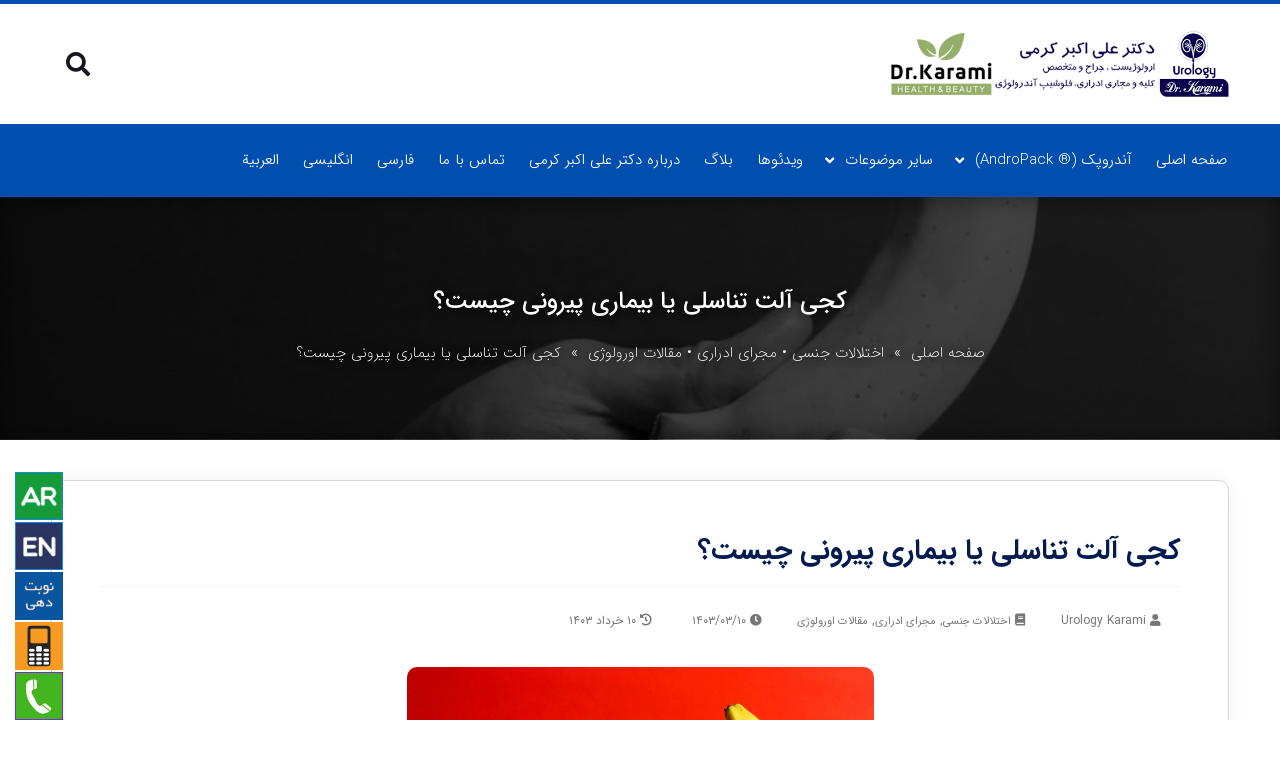

--- FILE ---
content_type: text/html; charset=UTF-8
request_url: https://urologykarami.com/%D8%A8%DB%8C%D9%85%D8%A7%D8%B1%DB%8C-%D9%BE%DB%8C%D8%B1%D9%88%D9%86%DB%8C-%DA%A9%D8%AC%DB%8C-%D8%A2%D9%84%D8%AA-%D8%AA%D9%86%D8%A7%D8%B3%D9%84%DB%8C-%DA%86%DB%8C%D8%B3%D8%AA/
body_size: 28282
content:
<!DOCTYPE html>
<html data-theme="ahura-light-theme" dir="rtl" lang="fa-IR" class="ahura-light-theme no-js">
    <head>
        <meta charset="UTF-8">
        <meta http-equiv="X-UA-Compatible" content="IE=edge">
        <meta name='viewport' content='width=device-width, initial-scale=1, maximum-scale=1, user-scalable=no'/><meta name='robots' content='index, follow, max-image-preview:large, max-snippet:-1, max-video-preview:-1' />
	<style>img:is([sizes="auto" i], [sizes^="auto," i]) { contain-intrinsic-size: 3000px 1500px }</style>
	
	<!-- This site is optimized with the Yoast SEO Premium plugin v22.8 (Yoast SEO v26.4) - https://yoast.com/wordpress/plugins/seo/ -->
	<title>کجی آلت تناسلی یا بیماری پیرونی چیست؟ - دکتر علی اکبر کرمی</title>
	<meta name="description" content="کجی آلت تناسلی یا بیماری پیرونی (Peyronie&#039;s Disease) جایی است که پلاک‌ها در زیر پوست آلت تناسلی تشکیل شده و باعث خم شدن یا فرورفتگی آلت تناسلی" />
	<link rel="canonical" href="https://urologykarami.com/بیماری-پیرونی-کجی-آلت-تناسلی-چیست/" />
	<meta property="og:locale" content="fa_IR" />
	<meta property="og:type" content="article" />
	<meta property="og:title" content="کجی آلت تناسلی یا بیماری پیرونی چیست؟" />
	<meta property="og:description" content="کجی آلت تناسلی یا بیماری پیرونی (Peyronie&#039;s Disease) جایی است که پلاک‌ها در زیر پوست آلت تناسلی تشکیل شده و باعث خم شدن یا فرورفتگی آلت تناسلی" />
	<meta property="og:url" content="https://urologykarami.com/بیماری-پیرونی-کجی-آلت-تناسلی-چیست/" />
	<meta property="og:site_name" content="دکتر علی اکبر کرمی" />
	<meta property="article:published_time" content="2024-05-30T13:24:17+00:00" />
	<meta property="article:modified_time" content="2024-05-30T15:22:30+00:00" />
	<meta property="og:image" content="https://urologykarami.com/wp-content/uploads/2022/03/بیماری-پیرونی-یا-کجی-آلت-تناسلی.jpg" />
	<meta property="og:image:width" content="800" />
	<meta property="og:image:height" content="600" />
	<meta property="og:image:type" content="image/jpeg" />
	<meta name="author" content="Urology Karami" />
	<meta name="twitter:card" content="summary_large_image" />
	<meta name="twitter:label1" content="نوشته شده توسط" />
	<meta name="twitter:data1" content="Urology Karami" />
	<meta name="twitter:label2" content="زمان تخمینی مطالعه" />
	<meta name="twitter:data2" content="16 دقیقه" />
	<script type="application/ld+json" class="yoast-schema-graph">{"@context":"https://schema.org","@graph":[{"@type":"Article","@id":"https://urologykarami.com/%d8%a8%db%8c%d9%85%d8%a7%d8%b1%db%8c-%d9%be%db%8c%d8%b1%d9%88%d9%86%db%8c-%da%a9%d8%ac%db%8c-%d8%a2%d9%84%d8%aa-%d8%aa%d9%86%d8%a7%d8%b3%d9%84%db%8c-%da%86%db%8c%d8%b3%d8%aa/#article","isPartOf":{"@id":"https://urologykarami.com/%d8%a8%db%8c%d9%85%d8%a7%d8%b1%db%8c-%d9%be%db%8c%d8%b1%d9%88%d9%86%db%8c-%da%a9%d8%ac%db%8c-%d8%a2%d9%84%d8%aa-%d8%aa%d9%86%d8%a7%d8%b3%d9%84%db%8c-%da%86%db%8c%d8%b3%d8%aa/"},"author":{"name":"Urology Karami","@id":"https://urologykarami.com/#/schema/person/7d361399ae710365506cbc2fe940a70c"},"headline":"کجی آلت تناسلی یا بیماری پیرونی چیست؟","datePublished":"2024-05-30T13:24:17+00:00","dateModified":"2024-05-30T15:22:30+00:00","mainEntityOfPage":{"@id":"https://urologykarami.com/%d8%a8%db%8c%d9%85%d8%a7%d8%b1%db%8c-%d9%be%db%8c%d8%b1%d9%88%d9%86%db%8c-%da%a9%d8%ac%db%8c-%d8%a2%d9%84%d8%aa-%d8%aa%d9%86%d8%a7%d8%b3%d9%84%db%8c-%da%86%db%8c%d8%b3%d8%aa/"},"wordCount":14,"commentCount":20,"publisher":{"@id":"https://urologykarami.com/#/schema/person/7d361399ae710365506cbc2fe940a70c"},"image":{"@id":"https://urologykarami.com/%d8%a8%db%8c%d9%85%d8%a7%d8%b1%db%8c-%d9%be%db%8c%d8%b1%d9%88%d9%86%db%8c-%da%a9%d8%ac%db%8c-%d8%a2%d9%84%d8%aa-%d8%aa%d9%86%d8%a7%d8%b3%d9%84%db%8c-%da%86%db%8c%d8%b3%d8%aa/#primaryimage"},"thumbnailUrl":"https://urologykarami.com/wp-content/uploads/2022/03/بیماری-پیرونی-یا-کجی-آلت-تناسلی.jpg","keywords":["پروتز کجی آلت تناسلی","تشخیص کجی آلت تناسلی","جراحی کجی آلت تناسلی","درمان کجی آلت تناسلی","علائم کجی آلت تناسلی","علت کجی آلت تناسلی"],"articleSection":["اختلالات جنسی","مجرای ادراری","مقالات اورولوژی"],"inLanguage":"fa-IR","potentialAction":[{"@type":"CommentAction","name":"Comment","target":["https://urologykarami.com/%d8%a8%db%8c%d9%85%d8%a7%d8%b1%db%8c-%d9%be%db%8c%d8%b1%d9%88%d9%86%db%8c-%da%a9%d8%ac%db%8c-%d8%a2%d9%84%d8%aa-%d8%aa%d9%86%d8%a7%d8%b3%d9%84%db%8c-%da%86%db%8c%d8%b3%d8%aa/#respond"]}]},{"@type":"WebPage","@id":"https://urologykarami.com/%d8%a8%db%8c%d9%85%d8%a7%d8%b1%db%8c-%d9%be%db%8c%d8%b1%d9%88%d9%86%db%8c-%da%a9%d8%ac%db%8c-%d8%a2%d9%84%d8%aa-%d8%aa%d9%86%d8%a7%d8%b3%d9%84%db%8c-%da%86%db%8c%d8%b3%d8%aa/","url":"https://urologykarami.com/%d8%a8%db%8c%d9%85%d8%a7%d8%b1%db%8c-%d9%be%db%8c%d8%b1%d9%88%d9%86%db%8c-%da%a9%d8%ac%db%8c-%d8%a2%d9%84%d8%aa-%d8%aa%d9%86%d8%a7%d8%b3%d9%84%db%8c-%da%86%db%8c%d8%b3%d8%aa/","name":"کجی آلت تناسلی یا بیماری پیرونی چیست؟ - دکتر علی اکبر کرمی","isPartOf":{"@id":"https://urologykarami.com/#website"},"primaryImageOfPage":{"@id":"https://urologykarami.com/%d8%a8%db%8c%d9%85%d8%a7%d8%b1%db%8c-%d9%be%db%8c%d8%b1%d9%88%d9%86%db%8c-%da%a9%d8%ac%db%8c-%d8%a2%d9%84%d8%aa-%d8%aa%d9%86%d8%a7%d8%b3%d9%84%db%8c-%da%86%db%8c%d8%b3%d8%aa/#primaryimage"},"image":{"@id":"https://urologykarami.com/%d8%a8%db%8c%d9%85%d8%a7%d8%b1%db%8c-%d9%be%db%8c%d8%b1%d9%88%d9%86%db%8c-%da%a9%d8%ac%db%8c-%d8%a2%d9%84%d8%aa-%d8%aa%d9%86%d8%a7%d8%b3%d9%84%db%8c-%da%86%db%8c%d8%b3%d8%aa/#primaryimage"},"thumbnailUrl":"https://urologykarami.com/wp-content/uploads/2022/03/بیماری-پیرونی-یا-کجی-آلت-تناسلی.jpg","datePublished":"2024-05-30T13:24:17+00:00","dateModified":"2024-05-30T15:22:30+00:00","description":"کجی آلت تناسلی یا بیماری پیرونی (Peyronie's Disease) جایی است که پلاک‌ها در زیر پوست آلت تناسلی تشکیل شده و باعث خم شدن یا فرورفتگی آلت تناسلی","breadcrumb":{"@id":"https://urologykarami.com/%d8%a8%db%8c%d9%85%d8%a7%d8%b1%db%8c-%d9%be%db%8c%d8%b1%d9%88%d9%86%db%8c-%da%a9%d8%ac%db%8c-%d8%a2%d9%84%d8%aa-%d8%aa%d9%86%d8%a7%d8%b3%d9%84%db%8c-%da%86%db%8c%d8%b3%d8%aa/#breadcrumb"},"inLanguage":"fa-IR","potentialAction":[{"@type":"ReadAction","target":["https://urologykarami.com/%d8%a8%db%8c%d9%85%d8%a7%d8%b1%db%8c-%d9%be%db%8c%d8%b1%d9%88%d9%86%db%8c-%da%a9%d8%ac%db%8c-%d8%a2%d9%84%d8%aa-%d8%aa%d9%86%d8%a7%d8%b3%d9%84%db%8c-%da%86%db%8c%d8%b3%d8%aa/"]}]},{"@type":"ImageObject","inLanguage":"fa-IR","@id":"https://urologykarami.com/%d8%a8%db%8c%d9%85%d8%a7%d8%b1%db%8c-%d9%be%db%8c%d8%b1%d9%88%d9%86%db%8c-%da%a9%d8%ac%db%8c-%d8%a2%d9%84%d8%aa-%d8%aa%d9%86%d8%a7%d8%b3%d9%84%db%8c-%da%86%db%8c%d8%b3%d8%aa/#primaryimage","url":"https://urologykarami.com/wp-content/uploads/2022/03/بیماری-پیرونی-یا-کجی-آلت-تناسلی.jpg","contentUrl":"https://urologykarami.com/wp-content/uploads/2022/03/بیماری-پیرونی-یا-کجی-آلت-تناسلی.jpg","width":800,"height":600,"caption":"بیماری پیرونی یا کجی آلت تناسلی چیست؟"},{"@type":"BreadcrumbList","@id":"https://urologykarami.com/%d8%a8%db%8c%d9%85%d8%a7%d8%b1%db%8c-%d9%be%db%8c%d8%b1%d9%88%d9%86%db%8c-%da%a9%d8%ac%db%8c-%d8%a2%d9%84%d8%aa-%d8%aa%d9%86%d8%a7%d8%b3%d9%84%db%8c-%da%86%db%8c%d8%b3%d8%aa/#breadcrumb","itemListElement":[{"@type":"ListItem","position":1,"name":"خانه","item":"https://urologykarami.com/"},{"@type":"ListItem","position":2,"name":"کجی آلت تناسلی یا بیماری پیرونی چیست؟"}]},{"@type":"WebSite","@id":"https://urologykarami.com/#website","url":"https://urologykarami.com/","name":"دکتر علی اکبر کرمی","description":"جراح و متخصص کلیه و مجاری ادراری ، متخصص ناباروری مردان و اختلالات جنسی","publisher":{"@id":"https://urologykarami.com/#/schema/person/7d361399ae710365506cbc2fe940a70c"},"potentialAction":[{"@type":"SearchAction","target":{"@type":"EntryPoint","urlTemplate":"https://urologykarami.com/?s={search_term_string}"},"query-input":{"@type":"PropertyValueSpecification","valueRequired":true,"valueName":"search_term_string"}}],"inLanguage":"fa-IR"},{"@type":["Person","Organization"],"@id":"https://urologykarami.com/#/schema/person/7d361399ae710365506cbc2fe940a70c","name":"Urology Karami","image":{"@type":"ImageObject","inLanguage":"fa-IR","@id":"https://urologykarami.com/#/schema/person/image/","url":"https://secure.gravatar.com/avatar/c11a8fc0615b2e68859f5f77fc96aee8b47b0dc94c6f9b5b00aeec9a3369e1df?s=96&d=mm&r=g","contentUrl":"https://secure.gravatar.com/avatar/c11a8fc0615b2e68859f5f77fc96aee8b47b0dc94c6f9b5b00aeec9a3369e1df?s=96&d=mm&r=g","caption":"Urology Karami"},"logo":{"@id":"https://urologykarami.com/#/schema/person/image/"}}]}</script>
	<!-- / Yoast SEO Premium plugin. -->


<link rel="alternate" type="application/rss+xml" title="دکتر علی اکبر کرمی &raquo; کجی آلت تناسلی یا بیماری پیرونی چیست؟ خوراک دیدگاه‌ها" href="https://urologykarami.com/%d8%a8%db%8c%d9%85%d8%a7%d8%b1%db%8c-%d9%be%db%8c%d8%b1%d9%88%d9%86%db%8c-%da%a9%d8%ac%db%8c-%d8%a2%d9%84%d8%aa-%d8%aa%d9%86%d8%a7%d8%b3%d9%84%db%8c-%da%86%db%8c%d8%b3%d8%aa/feed/" />
<script type="text/javascript">
/* <![CDATA[ */
window._wpemojiSettings = {"baseUrl":"https:\/\/s.w.org\/images\/core\/emoji\/16.0.1\/72x72\/","ext":".png","svgUrl":"https:\/\/s.w.org\/images\/core\/emoji\/16.0.1\/svg\/","svgExt":".svg","source":{"concatemoji":"https:\/\/urologykarami.com\/wp-includes\/js\/wp-emoji-release.min.js?ver=6.8.3"}};
/*! This file is auto-generated */
!function(s,n){var o,i,e;function c(e){try{var t={supportTests:e,timestamp:(new Date).valueOf()};sessionStorage.setItem(o,JSON.stringify(t))}catch(e){}}function p(e,t,n){e.clearRect(0,0,e.canvas.width,e.canvas.height),e.fillText(t,0,0);var t=new Uint32Array(e.getImageData(0,0,e.canvas.width,e.canvas.height).data),a=(e.clearRect(0,0,e.canvas.width,e.canvas.height),e.fillText(n,0,0),new Uint32Array(e.getImageData(0,0,e.canvas.width,e.canvas.height).data));return t.every(function(e,t){return e===a[t]})}function u(e,t){e.clearRect(0,0,e.canvas.width,e.canvas.height),e.fillText(t,0,0);for(var n=e.getImageData(16,16,1,1),a=0;a<n.data.length;a++)if(0!==n.data[a])return!1;return!0}function f(e,t,n,a){switch(t){case"flag":return n(e,"\ud83c\udff3\ufe0f\u200d\u26a7\ufe0f","\ud83c\udff3\ufe0f\u200b\u26a7\ufe0f")?!1:!n(e,"\ud83c\udde8\ud83c\uddf6","\ud83c\udde8\u200b\ud83c\uddf6")&&!n(e,"\ud83c\udff4\udb40\udc67\udb40\udc62\udb40\udc65\udb40\udc6e\udb40\udc67\udb40\udc7f","\ud83c\udff4\u200b\udb40\udc67\u200b\udb40\udc62\u200b\udb40\udc65\u200b\udb40\udc6e\u200b\udb40\udc67\u200b\udb40\udc7f");case"emoji":return!a(e,"\ud83e\udedf")}return!1}function g(e,t,n,a){var r="undefined"!=typeof WorkerGlobalScope&&self instanceof WorkerGlobalScope?new OffscreenCanvas(300,150):s.createElement("canvas"),o=r.getContext("2d",{willReadFrequently:!0}),i=(o.textBaseline="top",o.font="600 32px Arial",{});return e.forEach(function(e){i[e]=t(o,e,n,a)}),i}function t(e){var t=s.createElement("script");t.src=e,t.defer=!0,s.head.appendChild(t)}"undefined"!=typeof Promise&&(o="wpEmojiSettingsSupports",i=["flag","emoji"],n.supports={everything:!0,everythingExceptFlag:!0},e=new Promise(function(e){s.addEventListener("DOMContentLoaded",e,{once:!0})}),new Promise(function(t){var n=function(){try{var e=JSON.parse(sessionStorage.getItem(o));if("object"==typeof e&&"number"==typeof e.timestamp&&(new Date).valueOf()<e.timestamp+604800&&"object"==typeof e.supportTests)return e.supportTests}catch(e){}return null}();if(!n){if("undefined"!=typeof Worker&&"undefined"!=typeof OffscreenCanvas&&"undefined"!=typeof URL&&URL.createObjectURL&&"undefined"!=typeof Blob)try{var e="postMessage("+g.toString()+"("+[JSON.stringify(i),f.toString(),p.toString(),u.toString()].join(",")+"));",a=new Blob([e],{type:"text/javascript"}),r=new Worker(URL.createObjectURL(a),{name:"wpTestEmojiSupports"});return void(r.onmessage=function(e){c(n=e.data),r.terminate(),t(n)})}catch(e){}c(n=g(i,f,p,u))}t(n)}).then(function(e){for(var t in e)n.supports[t]=e[t],n.supports.everything=n.supports.everything&&n.supports[t],"flag"!==t&&(n.supports.everythingExceptFlag=n.supports.everythingExceptFlag&&n.supports[t]);n.supports.everythingExceptFlag=n.supports.everythingExceptFlag&&!n.supports.flag,n.DOMReady=!1,n.readyCallback=function(){n.DOMReady=!0}}).then(function(){return e}).then(function(){var e;n.supports.everything||(n.readyCallback(),(e=n.source||{}).concatemoji?t(e.concatemoji):e.wpemoji&&e.twemoji&&(t(e.twemoji),t(e.wpemoji)))}))}((window,document),window._wpemojiSettings);
/* ]]> */
</script>
<link rel='stylesheet' id='gs-swiper-css' href='https://urologykarami.com/wp-content/plugins/gs-logo-slider/assets/libs/swiper-js/swiper.min.css?ver=3.7.9' type='text/css' media='all' />
<link rel='stylesheet' id='gs-tippyjs-css' href='https://urologykarami.com/wp-content/plugins/gs-logo-slider/assets/libs/tippyjs/tippy.css?ver=3.7.9' type='text/css' media='all' />
<link rel='stylesheet' id='gs-logo-public-css' href='https://urologykarami.com/wp-content/plugins/gs-logo-slider/assets/css/gs-logo.min.css?ver=3.7.9' type='text/css' media='all' />
<style id='wp-emoji-styles-inline-css' type='text/css'>

	img.wp-smiley, img.emoji {
		display: inline !important;
		border: none !important;
		box-shadow: none !important;
		height: 1em !important;
		width: 1em !important;
		margin: 0 0.07em !important;
		vertical-align: -0.1em !important;
		background: none !important;
		padding: 0 !important;
	}
</style>
<link rel='stylesheet' id='wp-block-library-rtl-css' href='https://urologykarami.com/wp-includes/css/dist/block-library/style-rtl.min.css?ver=6.8.3' type='text/css' media='all' />
<style id='classic-theme-styles-inline-css' type='text/css'>
/*! This file is auto-generated */
.wp-block-button__link{color:#fff;background-color:#32373c;border-radius:9999px;box-shadow:none;text-decoration:none;padding:calc(.667em + 2px) calc(1.333em + 2px);font-size:1.125em}.wp-block-file__button{background:#32373c;color:#fff;text-decoration:none}
</style>
<style id='global-styles-inline-css' type='text/css'>
:root{--wp--preset--aspect-ratio--square: 1;--wp--preset--aspect-ratio--4-3: 4/3;--wp--preset--aspect-ratio--3-4: 3/4;--wp--preset--aspect-ratio--3-2: 3/2;--wp--preset--aspect-ratio--2-3: 2/3;--wp--preset--aspect-ratio--16-9: 16/9;--wp--preset--aspect-ratio--9-16: 9/16;--wp--preset--color--black: #000000;--wp--preset--color--cyan-bluish-gray: #abb8c3;--wp--preset--color--white: #ffffff;--wp--preset--color--pale-pink: #f78da7;--wp--preset--color--vivid-red: #cf2e2e;--wp--preset--color--luminous-vivid-orange: #ff6900;--wp--preset--color--luminous-vivid-amber: #fcb900;--wp--preset--color--light-green-cyan: #7bdcb5;--wp--preset--color--vivid-green-cyan: #00d084;--wp--preset--color--pale-cyan-blue: #8ed1fc;--wp--preset--color--vivid-cyan-blue: #0693e3;--wp--preset--color--vivid-purple: #9b51e0;--wp--preset--gradient--vivid-cyan-blue-to-vivid-purple: linear-gradient(135deg,rgba(6,147,227,1) 0%,rgb(155,81,224) 100%);--wp--preset--gradient--light-green-cyan-to-vivid-green-cyan: linear-gradient(135deg,rgb(122,220,180) 0%,rgb(0,208,130) 100%);--wp--preset--gradient--luminous-vivid-amber-to-luminous-vivid-orange: linear-gradient(135deg,rgba(252,185,0,1) 0%,rgba(255,105,0,1) 100%);--wp--preset--gradient--luminous-vivid-orange-to-vivid-red: linear-gradient(135deg,rgba(255,105,0,1) 0%,rgb(207,46,46) 100%);--wp--preset--gradient--very-light-gray-to-cyan-bluish-gray: linear-gradient(135deg,rgb(238,238,238) 0%,rgb(169,184,195) 100%);--wp--preset--gradient--cool-to-warm-spectrum: linear-gradient(135deg,rgb(74,234,220) 0%,rgb(151,120,209) 20%,rgb(207,42,186) 40%,rgb(238,44,130) 60%,rgb(251,105,98) 80%,rgb(254,248,76) 100%);--wp--preset--gradient--blush-light-purple: linear-gradient(135deg,rgb(255,206,236) 0%,rgb(152,150,240) 100%);--wp--preset--gradient--blush-bordeaux: linear-gradient(135deg,rgb(254,205,165) 0%,rgb(254,45,45) 50%,rgb(107,0,62) 100%);--wp--preset--gradient--luminous-dusk: linear-gradient(135deg,rgb(255,203,112) 0%,rgb(199,81,192) 50%,rgb(65,88,208) 100%);--wp--preset--gradient--pale-ocean: linear-gradient(135deg,rgb(255,245,203) 0%,rgb(182,227,212) 50%,rgb(51,167,181) 100%);--wp--preset--gradient--electric-grass: linear-gradient(135deg,rgb(202,248,128) 0%,rgb(113,206,126) 100%);--wp--preset--gradient--midnight: linear-gradient(135deg,rgb(2,3,129) 0%,rgb(40,116,252) 100%);--wp--preset--font-size--small: 13px;--wp--preset--font-size--medium: 20px;--wp--preset--font-size--large: 36px;--wp--preset--font-size--x-large: 42px;--wp--preset--spacing--20: 0.44rem;--wp--preset--spacing--30: 0.67rem;--wp--preset--spacing--40: 1rem;--wp--preset--spacing--50: 1.5rem;--wp--preset--spacing--60: 2.25rem;--wp--preset--spacing--70: 3.38rem;--wp--preset--spacing--80: 5.06rem;--wp--preset--shadow--natural: 6px 6px 9px rgba(0, 0, 0, 0.2);--wp--preset--shadow--deep: 12px 12px 50px rgba(0, 0, 0, 0.4);--wp--preset--shadow--sharp: 6px 6px 0px rgba(0, 0, 0, 0.2);--wp--preset--shadow--outlined: 6px 6px 0px -3px rgba(255, 255, 255, 1), 6px 6px rgba(0, 0, 0, 1);--wp--preset--shadow--crisp: 6px 6px 0px rgba(0, 0, 0, 1);}:where(.is-layout-flex){gap: 0.5em;}:where(.is-layout-grid){gap: 0.5em;}body .is-layout-flex{display: flex;}.is-layout-flex{flex-wrap: wrap;align-items: center;}.is-layout-flex > :is(*, div){margin: 0;}body .is-layout-grid{display: grid;}.is-layout-grid > :is(*, div){margin: 0;}:where(.wp-block-columns.is-layout-flex){gap: 2em;}:where(.wp-block-columns.is-layout-grid){gap: 2em;}:where(.wp-block-post-template.is-layout-flex){gap: 1.25em;}:where(.wp-block-post-template.is-layout-grid){gap: 1.25em;}.has-black-color{color: var(--wp--preset--color--black) !important;}.has-cyan-bluish-gray-color{color: var(--wp--preset--color--cyan-bluish-gray) !important;}.has-white-color{color: var(--wp--preset--color--white) !important;}.has-pale-pink-color{color: var(--wp--preset--color--pale-pink) !important;}.has-vivid-red-color{color: var(--wp--preset--color--vivid-red) !important;}.has-luminous-vivid-orange-color{color: var(--wp--preset--color--luminous-vivid-orange) !important;}.has-luminous-vivid-amber-color{color: var(--wp--preset--color--luminous-vivid-amber) !important;}.has-light-green-cyan-color{color: var(--wp--preset--color--light-green-cyan) !important;}.has-vivid-green-cyan-color{color: var(--wp--preset--color--vivid-green-cyan) !important;}.has-pale-cyan-blue-color{color: var(--wp--preset--color--pale-cyan-blue) !important;}.has-vivid-cyan-blue-color{color: var(--wp--preset--color--vivid-cyan-blue) !important;}.has-vivid-purple-color{color: var(--wp--preset--color--vivid-purple) !important;}.has-black-background-color{background-color: var(--wp--preset--color--black) !important;}.has-cyan-bluish-gray-background-color{background-color: var(--wp--preset--color--cyan-bluish-gray) !important;}.has-white-background-color{background-color: var(--wp--preset--color--white) !important;}.has-pale-pink-background-color{background-color: var(--wp--preset--color--pale-pink) !important;}.has-vivid-red-background-color{background-color: var(--wp--preset--color--vivid-red) !important;}.has-luminous-vivid-orange-background-color{background-color: var(--wp--preset--color--luminous-vivid-orange) !important;}.has-luminous-vivid-amber-background-color{background-color: var(--wp--preset--color--luminous-vivid-amber) !important;}.has-light-green-cyan-background-color{background-color: var(--wp--preset--color--light-green-cyan) !important;}.has-vivid-green-cyan-background-color{background-color: var(--wp--preset--color--vivid-green-cyan) !important;}.has-pale-cyan-blue-background-color{background-color: var(--wp--preset--color--pale-cyan-blue) !important;}.has-vivid-cyan-blue-background-color{background-color: var(--wp--preset--color--vivid-cyan-blue) !important;}.has-vivid-purple-background-color{background-color: var(--wp--preset--color--vivid-purple) !important;}.has-black-border-color{border-color: var(--wp--preset--color--black) !important;}.has-cyan-bluish-gray-border-color{border-color: var(--wp--preset--color--cyan-bluish-gray) !important;}.has-white-border-color{border-color: var(--wp--preset--color--white) !important;}.has-pale-pink-border-color{border-color: var(--wp--preset--color--pale-pink) !important;}.has-vivid-red-border-color{border-color: var(--wp--preset--color--vivid-red) !important;}.has-luminous-vivid-orange-border-color{border-color: var(--wp--preset--color--luminous-vivid-orange) !important;}.has-luminous-vivid-amber-border-color{border-color: var(--wp--preset--color--luminous-vivid-amber) !important;}.has-light-green-cyan-border-color{border-color: var(--wp--preset--color--light-green-cyan) !important;}.has-vivid-green-cyan-border-color{border-color: var(--wp--preset--color--vivid-green-cyan) !important;}.has-pale-cyan-blue-border-color{border-color: var(--wp--preset--color--pale-cyan-blue) !important;}.has-vivid-cyan-blue-border-color{border-color: var(--wp--preset--color--vivid-cyan-blue) !important;}.has-vivid-purple-border-color{border-color: var(--wp--preset--color--vivid-purple) !important;}.has-vivid-cyan-blue-to-vivid-purple-gradient-background{background: var(--wp--preset--gradient--vivid-cyan-blue-to-vivid-purple) !important;}.has-light-green-cyan-to-vivid-green-cyan-gradient-background{background: var(--wp--preset--gradient--light-green-cyan-to-vivid-green-cyan) !important;}.has-luminous-vivid-amber-to-luminous-vivid-orange-gradient-background{background: var(--wp--preset--gradient--luminous-vivid-amber-to-luminous-vivid-orange) !important;}.has-luminous-vivid-orange-to-vivid-red-gradient-background{background: var(--wp--preset--gradient--luminous-vivid-orange-to-vivid-red) !important;}.has-very-light-gray-to-cyan-bluish-gray-gradient-background{background: var(--wp--preset--gradient--very-light-gray-to-cyan-bluish-gray) !important;}.has-cool-to-warm-spectrum-gradient-background{background: var(--wp--preset--gradient--cool-to-warm-spectrum) !important;}.has-blush-light-purple-gradient-background{background: var(--wp--preset--gradient--blush-light-purple) !important;}.has-blush-bordeaux-gradient-background{background: var(--wp--preset--gradient--blush-bordeaux) !important;}.has-luminous-dusk-gradient-background{background: var(--wp--preset--gradient--luminous-dusk) !important;}.has-pale-ocean-gradient-background{background: var(--wp--preset--gradient--pale-ocean) !important;}.has-electric-grass-gradient-background{background: var(--wp--preset--gradient--electric-grass) !important;}.has-midnight-gradient-background{background: var(--wp--preset--gradient--midnight) !important;}.has-small-font-size{font-size: var(--wp--preset--font-size--small) !important;}.has-medium-font-size{font-size: var(--wp--preset--font-size--medium) !important;}.has-large-font-size{font-size: var(--wp--preset--font-size--large) !important;}.has-x-large-font-size{font-size: var(--wp--preset--font-size--x-large) !important;}
:where(.wp-block-post-template.is-layout-flex){gap: 1.25em;}:where(.wp-block-post-template.is-layout-grid){gap: 1.25em;}
:where(.wp-block-columns.is-layout-flex){gap: 2em;}:where(.wp-block-columns.is-layout-grid){gap: 2em;}
:root :where(.wp-block-pullquote){font-size: 1.5em;line-height: 1.6;}
</style>
<link rel='stylesheet' id='contact-form-7-css' href='https://urologykarami.com/wp-content/plugins/contact-form-7/includes/css/styles.css?ver=6.1.3' type='text/css' media='all' />
<link rel='stylesheet' id='contact-form-7-rtl-css' href='https://urologykarami.com/wp-content/plugins/contact-form-7/includes/css/styles-rtl.css?ver=6.1.3' type='text/css' media='all' />
<link rel='stylesheet' id='ez-toc-css' href='https://urologykarami.com/wp-content/plugins/easy-table-of-contents/assets/css/screen.min.css?ver=2.0.77' type='text/css' media='all' />
<style id='ez-toc-inline-css' type='text/css'>
div#ez-toc-container .ez-toc-title {font-size: 120%;}div#ez-toc-container .ez-toc-title {font-weight: 500;}div#ez-toc-container ul li , div#ez-toc-container ul li a {font-size: 95%;}div#ez-toc-container ul li , div#ez-toc-container ul li a {font-weight: 500;}div#ez-toc-container nav ul ul li {font-size: 90%;}div#ez-toc-container {width: 100%;}.ez-toc-box-title {font-weight: bold; margin-bottom: 10px; text-align: center; text-transform: uppercase; letter-spacing: 1px; color: #666; padding-bottom: 5px;position:absolute;top:-4%;left:5%;background-color: inherit;transition: top 0.3s ease;}.ez-toc-box-title.toc-closed {top:-25%;}
.ez-toc-container-direction {direction: rtl;}.ez-toc-counter-rtl ul {direction: rtl;counter-reset: item-level1, item-level2, item-level3, item-level4, item-level5, item-level6;}.ez-toc-counter-rtl ul ul {direction: rtl;counter-reset: item-level2, item-level3, item-level4, item-level5, item-level6;}.ez-toc-counter-rtl ul ul ul {direction: rtl;counter-reset: item-level3, item-level4, item-level5, item-level6;}.ez-toc-counter-rtl ul ul ul ul {direction: rtl;counter-reset: item-level4, item-level5, item-level6;}.ez-toc-counter-rtl ul ul ul ul ul {direction: rtl;counter-reset: item-level5, item-level6;}.ez-toc-counter-rtl ul ul ul ul ul ul {direction: rtl;counter-reset: item-level6;}.ez-toc-counter-rtl ul li {counter-increment: item-level1;}.ez-toc-counter-rtl ul ul li {counter-increment: item-level2;}.ez-toc-counter-rtl ul ul ul li {counter-increment: item-level3;}.ez-toc-counter-rtl ul ul ul ul li {counter-increment: item-level4;}.ez-toc-counter-rtl ul ul ul ul ul li {counter-increment: item-level5;}.ez-toc-counter-rtl ul ul ul ul ul ul li {counter-increment: item-level6;}.ez-toc-counter-rtl nav ul li a::before {content: counter(item-level1, decimal) '. ';float: right;margin-left: 0.2rem;flex-grow: 0;flex-shrink: 0;  }.ez-toc-counter-rtl nav ul ul li a::before {content: counter(item-level2, decimal) "." counter(item-level1, decimal) '. ';float: right;margin-left: 0.2rem;flex-grow: 0;flex-shrink: 0;  }.ez-toc-counter-rtl nav ul ul ul li a::before {content: counter(item-level3, decimal) "." counter(item-level2, decimal) "." counter(item-level1, decimal) '. ';float: right;margin-left: 0.2rem;flex-grow: 0;flex-shrink: 0;  }.ez-toc-counter-rtl nav ul ul ul ul li a::before {content: counter(item-level4, decimal) "." counter(item-level3, decimal) "." counter(item-level2, decimal) "." counter(item-level1, decimal) '. ';float: right;margin-left: 0.2rem;flex-grow: 0;flex-shrink: 0;  }.ez-toc-counter-rtl nav ul ul ul ul ul li a::before {content: counter(item-level5, decimal) "." counter(item-level4, decimal) "." counter(item-level3, decimal) "." counter(item-level2, decimal) "." counter(item-level1, decimal) '. ';float: right;margin-left: 0.2rem;flex-grow: 0;flex-shrink: 0;  }.ez-toc-counter-rtl nav ul ul ul ul ul ul li a::before {content: counter(item-level6, decimal) "." counter(item-level5, decimal) "." counter(item-level4, decimal) "." counter(item-level3, decimal) "." counter(item-level2, decimal) "." counter(item-level1, decimal) '. ';float: right;margin-left: 0.2rem;flex-grow: 0;flex-shrink: 0;  }.ez-toc-widget-direction {direction: rtl;}.ez-toc-widget-container-rtl ul {direction: rtl;counter-reset: item-level1, item-level2, item-level3, item-level4, item-level5, item-level6;}.ez-toc-widget-container-rtl ul ul {direction: rtl;counter-reset: item-level2, item-level3, item-level4, item-level5, item-level6;}.ez-toc-widget-container-rtl ul ul ul {direction: rtl;counter-reset: item-level3, item-level4, item-level5, item-level6;}.ez-toc-widget-container-rtl ul ul ul ul {direction: rtl;counter-reset: item-level4, item-level5, item-level6;}.ez-toc-widget-container-rtl ul ul ul ul ul {direction: rtl;counter-reset: item-level5, item-level6;}.ez-toc-widget-container-rtl ul ul ul ul ul ul {direction: rtl;counter-reset: item-level6;}.ez-toc-widget-container-rtl ul li {counter-increment: item-level1;}.ez-toc-widget-container-rtl ul ul li {counter-increment: item-level2;}.ez-toc-widget-container-rtl ul ul ul li {counter-increment: item-level3;}.ez-toc-widget-container-rtl ul ul ul ul li {counter-increment: item-level4;}.ez-toc-widget-container-rtl ul ul ul ul ul li {counter-increment: item-level5;}.ez-toc-widget-container-rtl ul ul ul ul ul ul li {counter-increment: item-level6;}.ez-toc-widget-container-rtl nav ul li a::before {content: counter(item-level1, decimal) '. ';float: right;margin-left: 0.2rem;flex-grow: 0;flex-shrink: 0;  }.ez-toc-widget-container-rtl nav ul ul li a::before {content: counter(item-level2, decimal) "." counter(item-level1, decimal) '. ';float: right;margin-left: 0.2rem;flex-grow: 0;flex-shrink: 0;  }.ez-toc-widget-container-rtl nav ul ul ul li a::before {content: counter(item-level3, decimal) "." counter(item-level2, decimal) "." counter(item-level1, decimal) '. ';float: right;margin-left: 0.2rem;flex-grow: 0;flex-shrink: 0;  }.ez-toc-widget-container-rtl nav ul ul ul ul li a::before {content: counter(item-level4, decimal) "." counter(item-level3, decimal) "." counter(item-level2, decimal) "." counter(item-level1, decimal) '. ';float: right;margin-left: 0.2rem;flex-grow: 0;flex-shrink: 0;  }.ez-toc-widget-container-rtl nav ul ul ul ul ul li a::before {content: counter(item-level5, decimal) "." counter(item-level4, decimal) "." counter(item-level3, decimal) "." counter(item-level2, decimal) "." counter(item-level1, decimal) '. ';float: right;margin-left: 0.2rem;flex-grow: 0;flex-shrink: 0;  }.ez-toc-widget-container-rtl nav ul ul ul ul ul ul li a::before {content: counter(item-level6, decimal) "." counter(item-level5, decimal) "." counter(item-level4, decimal) "." counter(item-level3, decimal) "." counter(item-level2, decimal) "." counter(item-level1, decimal) '. ';float: right;margin-left: 0.2rem;flex-grow: 0;flex-shrink: 0;  }
</style>
<link rel='stylesheet' id='ahura_fonts-css' href='https://urologykarami.com/wp-content/uploads/ahura/fonts/fonts.css?ver=946444' type='text/css' media='all' />
<link rel='stylesheet' id='style-css' href='https://urologykarami.com/wp-content/themes/ahura/style.css?ver=11.47' type='text/css' media='all' />
<style id='style-inline-css' type='text/css'>
.wp-block-image img, 
.post-box .post-entry img,
.post-entry div {
	max-width: 100%;
}
</style>
<link rel='stylesheet' id='ahura-font-awesome-css' href='https://urologykarami.com/wp-content/themes/ahura/css/fontawesome.css?ver=11.47' type='text/css' media='all' />
<link rel='stylesheet' id='responsive-css' href='https://urologykarami.com/wp-content/themes/ahura/css/responsive.css?ver=11.47' type='text/css' media='all' />
<link rel='stylesheet' id='ahura_bootstrap-css' href='https://urologykarami.com/wp-content/themes/ahura/css/bootstrap.css?ver=11.47' type='text/css' media='all' />
<link rel='stylesheet' id='ahura-assets-css' href='https://urologykarami.com/wp-content/themes/ahura/css/assets.css?ver=11.47' type='text/css' media='all' />
<link rel='stylesheet' id='ahura_script_owl_carousel_css-css' href='https://urologykarami.com/wp-content/themes/ahura/css/owl-carousel.css?ver=11.47' type='text/css' media='all' />
<link rel='stylesheet' id='ahura_script_swipercss-css' href='https://urologykarami.com/wp-content/themes/ahura/css/swiper-bundle-min.css?ver=11.47' type='text/css' media='all' />
<link rel='stylesheet' id='ahura_header_style_1-css' href='https://urologykarami.com/wp-content/themes/ahura/css/header/header-1.css?ver=6.8.3' type='text/css' media='all' />
<link rel='stylesheet' id='ahura_footer_style_1-css' href='https://urologykarami.com/wp-content/themes/ahura/css/footer/footer-1.css?ver=6.8.3' type='text/css' media='all' />
<link rel='stylesheet' id='ahura_customizer-css' href='https://urologykarami.com/wp-content/uploads/ahura/customizer.css?ver=1763711361' type='text/css' media='all' />
<link rel='stylesheet' id='ahura_script_single-css' href='https://urologykarami.com/wp-content/themes/ahura/css/single.css?ver=1763711361' type='text/css' media='all' />
<link rel='stylesheet' id='tablepress-default-css' href='https://urologykarami.com/wp-content/plugins/tablepress/css/build/default-rtl.css?ver=3.2.5' type='text/css' media='all' />
<link rel='stylesheet' id='elementor-icons-css' href='https://urologykarami.com/wp-content/plugins/elementor/assets/lib/eicons/css/elementor-icons.min.css?ver=5.44.0' type='text/css' media='all' />
<link rel='stylesheet' id='elementor-frontend-css' href='https://urologykarami.com/wp-content/plugins/elementor/assets/css/frontend-rtl.min.css?ver=3.33.1' type='text/css' media='all' />
<link rel='stylesheet' id='elementor-post-4247-css' href='https://urologykarami.com/wp-content/uploads/elementor/css/post-4247.css?ver=1768425935' type='text/css' media='all' />
<link rel='stylesheet' id='elementor-gf-local-roboto-css' href='https://urologykarami.com/wp-content/uploads/elementor/google-fonts/css/roboto.css?ver=1743704958' type='text/css' media='all' />
<link rel='stylesheet' id='elementor-gf-local-robotoslab-css' href='https://urologykarami.com/wp-content/uploads/elementor/google-fonts/css/robotoslab.css?ver=1743704963' type='text/css' media='all' />
<script type="text/javascript" src="https://urologykarami.com/wp-includes/js/jquery/jquery.min.js?ver=3.7.1" id="jquery-core-js"></script>
<script type="text/javascript" src="https://urologykarami.com/wp-includes/js/jquery/jquery-migrate.min.js?ver=3.4.1" id="jquery-migrate-js"></script>
<script type="text/javascript" src="https://urologykarami.com/wp-content/themes/ahura/js/owl-carousel-min.js?ver=11.47" id="ahura_script_owl_carousel_js-js"></script>
<script type="text/javascript" src="https://urologykarami.com/wp-content/themes/ahura/js/swiper-bundle-min.js?ver=11.47" id="ahura_script_swiperjs-js"></script>
<script type="text/javascript" src="https://urologykarami.com/wp-content/themes/ahura/js/main.js?ver=11.47" id="main-js"></script>
<script type="text/javascript" id="main-js-after">
/* <![CDATA[ */
var ahura_elementor_players_data = [], ahura_players_timer_countdowns = [];
/* ]]> */
</script>
<script type="text/javascript" id="ahura_ajax-js-extra">
/* <![CDATA[ */
var ajax_data = {"au":"https:\/\/urologykarami.com\/wp-admin\/admin-ajax.php","nonce":"1015790c2f","show_captcha":"1","translate":{"already_liked":"\u0646\u0648\u0634\u062a\u0647 \u0631\u0627 \u0642\u0628\u0644\u0627 \u067e\u0633\u0646\u062f\u06cc\u062f\u0647 \u0627\u06cc\u062f","already_disliked":"\u0646\u0648\u0634\u062a\u0647 \u0631\u0627 \u0642\u0628\u0644\u0627 \u0646\u067e\u0633\u0646\u062f\u06cc\u062f\u0647 \u0627\u06cc\u062f.","unknown_error":"\u062e\u0637\u0627\u06cc\u06cc \u0631\u0648\u06cc \u062f\u0627\u062f\u060c \u0644\u0637\u0641\u0627 \u062f\u0648\u0628\u0627\u0631\u0647 \u0627\u0645\u062a\u062d\u0627\u0646 \u06a9\u0646\u06cc\u062f.","invalid_security_code":"\u06a9\u062f \u0627\u0645\u0646\u06cc\u062a\u06cc \u0646\u0627\u0645\u0639\u062a\u0628\u0631 \u0627\u0633\u062a."}};
/* ]]> */
</script>
<script type="text/javascript" src="https://urologykarami.com/wp-content/themes/ahura/js/ajax.js?ver=1763711361" id="ahura_ajax-js"></script>
<link rel="https://api.w.org/" href="https://urologykarami.com/wp-json/" /><link rel="alternate" title="JSON" type="application/json" href="https://urologykarami.com/wp-json/wp/v2/posts/4003" /><link rel="EditURI" type="application/rsd+xml" title="RSD" href="https://urologykarami.com/xmlrpc.php?rsd" />
<meta name="generator" content="WordPress 6.8.3" />
<link rel='shortlink' href='https://urologykarami.com/?p=4003' />
<link rel="alternate" title="oEmbed (JSON)" type="application/json+oembed" href="https://urologykarami.com/wp-json/oembed/1.0/embed?url=https%3A%2F%2Furologykarami.com%2F%25d8%25a8%25db%258c%25d9%2585%25d8%25a7%25d8%25b1%25db%258c-%25d9%25be%25db%258c%25d8%25b1%25d9%2588%25d9%2586%25db%258c-%25da%25a9%25d8%25ac%25db%258c-%25d8%25a2%25d9%2584%25d8%25aa-%25d8%25aa%25d9%2586%25d8%25a7%25d8%25b3%25d9%2584%25db%258c-%25da%2586%25db%258c%25d8%25b3%25d8%25aa%2F&#038;lang=fa" />
<link rel="alternate" title="oEmbed (XML)" type="text/xml+oembed" href="https://urologykarami.com/wp-json/oembed/1.0/embed?url=https%3A%2F%2Furologykarami.com%2F%25d8%25a8%25db%258c%25d9%2585%25d8%25a7%25d8%25b1%25db%258c-%25d9%25be%25db%258c%25d8%25b1%25d9%2588%25d9%2586%25db%258c-%25da%25a9%25d8%25ac%25db%258c-%25d8%25a2%25d9%2584%25d8%25aa-%25d8%25aa%25d9%2586%25d8%25a7%25d8%25b3%25d9%2584%25db%258c-%25da%2586%25db%258c%25d8%25b3%25d8%25aa%2F&#038;format=xml&#038;lang=fa" />
<!-- Global site tag (gtag.js) - Google Analytics -->
<script async src="https://www.googletagmanager.com/gtag/js?id=UA-70318738-1"></script>
<script>
  window.dataLayer = window.dataLayer || [];
  function gtag(){dataLayer.push(arguments);}
  gtag('js', new Date());

  gtag('config', 'UA-70318738-1');
</script>
<!-- Global site tag (gtag.js) - Google Analytics -->
<script async src="https://www.googletagmanager.com/gtag/js?id=UA-70318738-1"></script>
<script>
  window.dataLayer = window.dataLayer || [];
  function gtag(){dataLayer.push(arguments);}
  gtag('js', new Date());

  gtag('config', 'UA-70318738-1');
</script><meta name="generator" content="Elementor 3.33.1; features: additional_custom_breakpoints; settings: css_print_method-external, google_font-enabled, font_display-auto">
			<style>
				.e-con.e-parent:nth-of-type(n+4):not(.e-lazyloaded):not(.e-no-lazyload),
				.e-con.e-parent:nth-of-type(n+4):not(.e-lazyloaded):not(.e-no-lazyload) * {
					background-image: none !important;
				}
				@media screen and (max-height: 1024px) {
					.e-con.e-parent:nth-of-type(n+3):not(.e-lazyloaded):not(.e-no-lazyload),
					.e-con.e-parent:nth-of-type(n+3):not(.e-lazyloaded):not(.e-no-lazyload) * {
						background-image: none !important;
					}
				}
				@media screen and (max-height: 640px) {
					.e-con.e-parent:nth-of-type(n+2):not(.e-lazyloaded):not(.e-no-lazyload),
					.e-con.e-parent:nth-of-type(n+2):not(.e-lazyloaded):not(.e-no-lazyload) * {
						background-image: none !important;
					}
				}
			</style>
			<link rel="icon" href="https://urologykarami.com/wp-content/uploads/2018/06/cropped-urologykarami-favicon-1-32x32.jpg" sizes="32x32" />
<link rel="icon" href="https://urologykarami.com/wp-content/uploads/2018/06/cropped-urologykarami-favicon-1-192x192.jpg" sizes="192x192" />
<link rel="apple-touch-icon" href="https://urologykarami.com/wp-content/uploads/2018/06/cropped-urologykarami-favicon-1-180x180.jpg" />
<meta name="msapplication-TileImage" content="https://urologykarami.com/wp-content/uploads/2018/06/cropped-urologykarami-favicon-1-270x270.jpg" />
		<style type="text/css" id="wp-custom-css">
			ul {
  padding: 10px 0 10px 0;
}

h2 {
  font-size: 26px;
}

h2, h3, h4, h5, h6 {
  color: #209995;
}

.topbar-main {
  padding: 10px;
}

.post-content-wrap a {
  font-weight: 800;
  color: blue;
}

strong {
  font-weight: 800;
}

.fm-icon > img {
  position: absolute;
  left: 0;
  right: 0;
  top: 0;
  bottom: 0;
  margin: auto;
  width: 95%;
}

.topmenu li ul li a {
  color: white;
}
.topmenu li ul li a:hover {
  color: yellow;
	font-weight: bold;
}

@media only screen and (max-width: 1100px) {
  .siteside .topmenu li:hover > a {
    color: yellow;
  }
}

.topmenu li ul {
  background: #004faf;
}
		</style>
		    </head>
<body class="rtl wp-singular post-template-default single single-post postid-4003 single-format-standard wp-theme-ahura dpt is-ahura-theme mw_rtl elementor-default elementor-kit-4247">
    <div id="siteside" class="siteside siteside-1">
        <span class="fa fa-window-close siteside-close" id="menu-close"></span>
                <div class="topmenu-wrap"><ul id="menu-primary-menu" class="topmenu"><li id="menu-item-6275" class="menu-item menu-item-type-post_type menu-item-object-page menu-item-home menu-item-6275"><a href="https://urologykarami.com/">صفحه اصلی</a></li>
<li id="menu-item-5739" class="menu-item menu-item-type-post_type menu-item-object-page menu-item-has-children menu-item-5739"><a href="https://urologykarami.com/%d9%be%da%a9%db%8c%d8%ac-%d8%af%d8%b1%d9%85%d8%a7%d9%86%db%8c-%d8%a7%d8%ae%d8%aa%d9%84%d8%a7%d9%84%d8%a7%d8%aa-%d8%ac%d9%86%d8%b3%db%8c-%d8%a2%d9%86%d8%af%d8%b1%d9%88%d9%be%da%a9-andropack/">آندروپک (® AndroPack)</a>
<ul class="sub-menu">
	<li id="menu-item-4223" class="menu-item menu-item-type-taxonomy menu-item-object-category menu-item-4223"><a href="https://urologykarami.com/category/%d9%85%d9%82%d8%a7%d9%84%d8%a7%d8%aa-%d8%a7%d9%88%d8%b1%d9%88%d9%84%d9%88%da%98%db%8c/%d8%a2%d9%84%d8%aa-%d8%aa%d9%86%d8%a7%d8%b3%d9%84%db%8c/">آلت تناسلی</a></li>
	<li id="menu-item-2108" class="menu-item menu-item-type-taxonomy menu-item-object-category current-post-ancestor current-menu-parent current-post-parent menu-item-has-children menu-item-2108"><a href="https://urologykarami.com/category/%d9%85%d9%82%d8%a7%d9%84%d8%a7%d8%aa-%d8%a7%d9%88%d8%b1%d9%88%d9%84%d9%88%da%98%db%8c/%d8%a7%d8%ae%d8%aa%d9%84%d8%a7%d9%84%d8%a7%d8%aa-%d8%ac%d9%86%d8%b3%db%8c/">اختلالات جنسی</a>
	<ul class="sub-menu">
		<li id="menu-item-5912" class="menu-item menu-item-type-taxonomy menu-item-object-category menu-item-5912"><a href="https://urologykarami.com/category/%d9%85%d9%82%d8%a7%d9%84%d8%a7%d8%aa-%d8%a7%d9%88%d8%b1%d9%88%d9%84%d9%88%da%98%db%8c/%d8%a7%d8%ae%d8%aa%d9%84%d8%a7%d9%84%d8%a7%d8%aa-%d8%ac%d9%86%d8%b3%db%8c/%d8%a7%d8%ae%d8%aa%d9%84%d8%a7%d9%84-%d9%86%d8%b9%d9%88%d8%b8/">اختلال نعوظ</a></li>
	</ul>
</li>
	<li id="menu-item-5466" class="menu-item menu-item-type-taxonomy menu-item-object-category menu-item-5466"><a href="https://urologykarami.com/category/%d9%85%d9%82%d8%a7%d9%84%d8%a7%d8%aa-%d8%a7%d9%88%d8%b1%d9%88%d9%84%d9%88%da%98%db%8c/%d8%a8%db%8c%d9%85%d8%a7%d8%b1%db%8c-%d9%87%d8%a7%db%8c-%d8%ac%d9%86%d8%b3%db%8c/%d8%b2%da%af%db%8c%d9%84-%d8%aa%d9%86%d8%a7%d8%b3%d9%84%db%8c/">زگیل تناسلی</a></li>
	<li id="menu-item-2109" class="menu-item menu-item-type-taxonomy menu-item-object-category menu-item-2109"><a href="https://urologykarami.com/category/%d9%85%d9%82%d8%a7%d9%84%d8%a7%d8%aa-%d8%a7%d9%88%d8%b1%d9%88%d9%84%d9%88%da%98%db%8c/%d8%a8%db%8c%d8%b6%d9%87/">بیضه</a></li>
	<li id="menu-item-2111" class="menu-item menu-item-type-taxonomy menu-item-object-category menu-item-2111"><a href="https://urologykarami.com/category/%d9%85%d9%82%d8%a7%d9%84%d8%a7%d8%aa-%d8%a7%d9%88%d8%b1%d9%88%d9%84%d9%88%da%98%db%8c/%d8%a8%db%8c%d9%85%d8%a7%d8%b1%db%8c-%d9%87%d8%a7%db%8c-%d8%ac%d9%86%d8%b3%db%8c/">بیماری های جنسی</a></li>
	<li id="menu-item-2112" class="menu-item menu-item-type-taxonomy menu-item-object-category menu-item-2112"><a href="https://urologykarami.com/category/%d9%85%d9%82%d8%a7%d9%84%d8%a7%d8%aa-%d8%a7%d9%88%d8%b1%d9%88%d9%84%d9%88%da%98%db%8c/%d8%a8%db%8c%d9%85%d8%a7%d8%b1%db%8c-%d9%87%d8%a7%db%8c-%d8%b2%d9%86%d8%a7%d9%86/">بیماری های زنان</a></li>
	<li id="menu-item-2117" class="menu-item menu-item-type-taxonomy menu-item-object-category menu-item-2117"><a href="https://urologykarami.com/category/%d9%85%d9%82%d8%a7%d9%84%d8%a7%d8%aa-%d8%a7%d9%88%d8%b1%d9%88%d9%84%d9%88%da%98%db%8c/%d9%86%d8%a7%d8%a8%d8%a7%d8%b1%d9%88%d8%b1%db%8c/">ناباروری مردان</a></li>
	<li id="menu-item-2118" class="menu-item menu-item-type-taxonomy menu-item-object-category menu-item-2118"><a href="https://urologykarami.com/category/%d9%85%d9%82%d8%a7%d9%84%d8%a7%d8%aa-%d8%a7%d9%88%d8%b1%d9%88%d9%84%d9%88%da%98%db%8c/%d9%86%d8%a7%d8%b2%d8%a7%db%8c%db%8c-%d8%b2%d9%86%d8%a7%d9%86/">نازایی زنان</a></li>
</ul>
</li>
<li id="menu-item-5737" class="menu-item menu-item-type-custom menu-item-object-custom menu-item-has-children menu-item-5737"><a href="#">سایر موضوعات</a>
<ul class="sub-menu">
	<li id="menu-item-3817" class="menu-item menu-item-type-taxonomy menu-item-object-category menu-item-3817"><a href="https://urologykarami.com/category/%d9%85%d9%82%d8%a7%d9%84%d8%a7%d8%aa-%d8%a7%d9%88%d8%b1%d9%88%d9%84%d9%88%da%98%db%8c/%d9%be%d8%b1%d9%88%d8%b3%d8%aa%d8%a7%d8%aa/">پروستات</a></li>
	<li id="menu-item-2110" class="menu-item menu-item-type-taxonomy menu-item-object-category menu-item-2110"><a href="https://urologykarami.com/category/%d9%85%d9%82%d8%a7%d9%84%d8%a7%d8%aa-%d8%a7%d9%88%d8%b1%d9%88%d9%84%d9%88%da%98%db%8c/%d8%a8%db%8c%d9%85%d8%a7%d8%b1%db%8c-%d9%87%d8%a7%db%8c-%d8%a7%d8%b7%d9%81%d8%a7%d9%84/">بیماری های اطفال</a></li>
	<li id="menu-item-2113" class="menu-item menu-item-type-taxonomy menu-item-object-category menu-item-2113"><a href="https://urologykarami.com/category/%d9%85%d9%82%d8%a7%d9%84%d8%a7%d8%aa-%d8%a7%d9%88%d8%b1%d9%88%d9%84%d9%88%da%98%db%8c/%d8%ad%d8%a7%d9%84%d8%a8/">حالب</a></li>
	<li id="menu-item-2114" class="menu-item menu-item-type-taxonomy menu-item-object-category menu-item-2114"><a href="https://urologykarami.com/category/%d9%85%d9%82%d8%a7%d9%84%d8%a7%d8%aa-%d8%a7%d9%88%d8%b1%d9%88%d9%84%d9%88%da%98%db%8c/%da%a9%d9%84%db%8c%d9%87/">کلیه</a></li>
	<li id="menu-item-2115" class="menu-item menu-item-type-taxonomy menu-item-object-category menu-item-2115"><a href="https://urologykarami.com/category/%d9%85%d9%82%d8%a7%d9%84%d8%a7%d8%aa-%d8%a7%d9%88%d8%b1%d9%88%d9%84%d9%88%da%98%db%8c/%d9%85%d8%ab%d8%a7%d9%86%d9%87/">مثانه</a></li>
	<li id="menu-item-2116" class="menu-item menu-item-type-taxonomy menu-item-object-category current-post-ancestor current-menu-parent current-post-parent menu-item-2116"><a href="https://urologykarami.com/category/%d9%85%d9%82%d8%a7%d9%84%d8%a7%d8%aa-%d8%a7%d9%88%d8%b1%d9%88%d9%84%d9%88%da%98%db%8c/%d9%85%d8%ac%d8%b1%d8%a7%db%8c-%d8%a7%d8%af%d8%b1%d8%a7%d8%b1%db%8c/">مجرای ادراری</a></li>
</ul>
</li>
<li id="menu-item-5212" class="menu-item menu-item-type-taxonomy menu-item-object-category menu-item-5212"><a href="https://urologykarami.com/category/%d9%88%db%8c%d8%af%d8%a6%d9%88%d9%87%d8%a7/%d9%88%db%8c%d8%af%d8%a6%d9%88-%d8%af%da%a9%d8%aa%d8%b1-%da%a9%d8%b1%d9%85%db%8c/">ویدئوها</a></li>
<li id="menu-item-6268" class="menu-item menu-item-type-post_type menu-item-object-page current_page_parent menu-item-6268"><a href="https://urologykarami.com/%d8%a8%d9%84%d8%a7%da%af/">بلاگ</a></li>
<li id="menu-item-6276" class="menu-item menu-item-type-post_type menu-item-object-page menu-item-6276"><a href="https://urologykarami.com/%d8%af%d8%b1%d8%a8%d8%a7%d8%b1%d9%87-%d8%af%da%a9%d8%aa%d8%b1-%d8%b9%d9%84%db%8c-%d8%a7%da%a9%d8%a8%d8%b1-%da%a9%d8%b1%d9%85%db%8c/">درباره دکتر علی اکبر کرمی</a></li>
<li id="menu-item-6277" class="menu-item menu-item-type-post_type menu-item-object-page menu-item-6277"><a href="https://urologykarami.com/%d8%aa%d9%85%d8%a7%d8%b3-%d8%a8%d8%a7-%d9%85%d8%a7/">تماس با ما</a></li>
<li id="menu-item-7987-fa" class="lang-item lang-item-3013 lang-item-fa current-lang lang-item-first menu-item menu-item-type-custom menu-item-object-custom menu-item-7987-fa"><a href="https://urologykarami.com/%d8%a8%db%8c%d9%85%d8%a7%d8%b1%db%8c-%d9%be%db%8c%d8%b1%d9%88%d9%86%db%8c-%da%a9%d8%ac%db%8c-%d8%a2%d9%84%d8%aa-%d8%aa%d9%86%d8%a7%d8%b3%d9%84%db%8c-%da%86%db%8c%d8%b3%d8%aa/" hreflang="fa-IR" lang="fa-IR">فارسی</a></li>
<li id="menu-item-7987-en" class="lang-item lang-item-3016 lang-item-en no-translation menu-item menu-item-type-custom menu-item-object-custom menu-item-7987-en"><a href="https://urologykarami.com/en/home/" hreflang="en-US" lang="en-US">English</a></li>
<li id="menu-item-7987-ar" class="lang-item lang-item-3019 lang-item-ar no-translation menu-item menu-item-type-custom menu-item-object-custom menu-item-7987-ar"><a href="https://urologykarami.com/ar/%d8%b5%d9%81%d8%ad%d9%87-%d8%a7%d8%b5%d9%84%db%8c-%d8%a7%d9%84%d8%b9%d8%b1%d8%a8%d9%8a%d8%a9/" hreflang="ar" lang="ar">العربية</a></li>
</ul></div>    </div>
    <div class="ah-mmenu-overlay"></div>
<div id="mgsiteside" class="mgsiteside">
    <div class="cats-list">
        <span class="mg-cat-title" style="background-color:#004faf;color:white; ">
            منوی دسته بندی        </span>
        <div class="menu"><ul>
<li class="page_item page-item-5657"><a href="https://urologykarami.com/%d9%be%da%a9%db%8c%d8%ac-%d8%af%d8%b1%d9%85%d8%a7%d9%86%db%8c-%d8%a7%d8%ae%d8%aa%d9%84%d8%a7%d9%84%d8%a7%d8%aa-%d8%ac%d9%86%d8%b3%db%8c-%d8%a2%d9%86%d8%af%d8%b1%d9%88%d9%be%da%a9-andropack/">آندروپک: پکیج درمانی اختلالات جنسی(®AndroPack)</a></li>
<li class="page_item page-item-3287"><a href="https://urologykarami.com/%d8%a7%d9%88%d8%b1%d9%88%d9%84%d9%88%da%98%db%8c-%da%86%db%8c%d8%b3%d8%aa-%d9%88-%d8%a7%d9%88%d8%b1%d9%88%d9%84%d9%88%da%98%db%8c%d8%b3%d8%aa-%da%a9%db%8c%d8%b3%d8%aa%d8%9f/">اورولوژی چیست و اورولوژیست کیست؟</a></li>
<li class="page_item page-item-8472"><a href="https://urologykarami.com/%d8%a8%d8%b1%d8%b1%d8%b3%db%8c-%d9%85%d8%b4%d8%ae%d8%b5%d8%a7%d8%aa-%d8%a8%db%8c%d9%85%d8%a7%d8%b1-%d9%82%d8%a8%d9%84%db%8c/">بررسی مشخصات بیمار قبلی</a></li>
<li class="page_item page-item-3983 current_page_parent"><a href="https://urologykarami.com/%d8%a8%d9%84%d8%a7%da%af/">بلاگ</a></li>
<li class="page_item page-item-6917"><a href="https://urologykarami.com/%d8%aa%d8%b3%d8%aa-%d8%a8%d9%88%da%a9%d9%84%db%8c/">تست بوکلی</a></li>
<li class="page_item page-item-17"><a href="https://urologykarami.com/%d8%aa%d9%85%d8%a7%d8%b3-%d8%a8%d8%a7-%d9%85%d8%a7/">تماس با ما</a></li>
<li class="page_item page-item-654"><a href="https://urologykarami.com/%d8%af%d8%b1%d8%a8%d8%a7%d8%b1%d9%87-%d8%af%da%a9%d8%aa%d8%b1-%d8%b9%d9%84%db%8c-%d8%a7%da%a9%d8%a8%d8%b1-%da%a9%d8%b1%d9%85%db%8c/">درباره دکتر علی اکبر کرمی</a></li>
<li class="page_item page-item-4579"><a href="https://urologykarami.com/%d8%b1%d8%a7%d9%87-%d8%a7%d9%86%d8%af%d8%a7%d8%b2%db%8c-%d9%86%d8%b3%d8%ae%d9%87-%d8%b9%d8%b1%d8%a8%db%8c-%d9%88%d8%a8%d8%b3%d8%a7%db%8c%d8%aa-%d8%af%da%a9%d8%aa%d8%b1-%d8%b9%d9%84%db%8c-%d8%a7%da%a9/">راه اندازی نسخه عربی وبسایت دکتر علی اکبر کرمی</a></li>
<li class="page_item page-item-6132"><a href="https://urologykarami.com/">صفحه اصلی</a></li>
<li class="page_item page-item-3200"><a href="https://urologykarami.com/%d9%85%d8%aa%d8%ae%d8%b5%d8%b5-%d8%a7%d8%ae%d8%aa%d9%84%d8%a7%d9%84%d8%a7%d8%aa-%d8%ac%d9%86%d8%b3%db%8c-%d9%85%d8%b1%d8%af%d8%a7%d9%86/">متخصص اختلالات جنسی مردان</a></li>
<li class="page_item page-item-3196"><a href="https://urologykarami.com/%d9%85%d8%aa%d8%ae%d8%b5%d8%b5-%da%a9%d9%84%db%8c%d9%87-%d9%88-%d9%85%d8%ac%d8%a7%d8%b1%db%8c-%d8%a7%d8%af%d8%b1%d8%a7%d8%b1%db%8c/">متخصص کلیه و مجاری ادراری (اورولوژیست)</a></li>
<li class="page_item page-item-3198"><a href="https://urologykarami.com/%d9%85%d8%aa%d8%ae%d8%b5%d8%b5-%d9%86%d8%a7%d8%a8%d8%a7%d8%b1%d9%88%d8%b1%db%8c-%d9%85%d8%b1%d8%af%d8%a7%d9%86/">متخصص ناباروری مردان</a></li>
<li class="page_item page-item-1240"><a href="https://urologykarami.com/%d9%85%d8%ae%d8%aa%d8%b5%d8%b1%db%8c-%d8%a8%d8%b1-%d8%af%da%a9%d8%aa%d8%b1-%d8%b9%d9%84%db%8c-%d8%a7%da%a9%d8%a8%d8%b1-%da%a9%d8%b1%d9%85%db%8c/">مختصری بر دکتر علی اکبر کرمی</a></li>
<li class="page_item page-item-8117"><a href="https://urologykarami.com/%d9%86%d9%88%d8%a8%d8%aa-%d8%af%d9%87%db%8c-%d8%a8%db%8c%d9%85%d8%a7%d8%b1-%d8%ac%d8%af%db%8c%d8%af/">نوبت دهی بیمار جدید</a></li>
<li class="page_item page-item-8112"><a href="https://urologykarami.com/%d9%86%d9%88%d8%a8%d8%aa-%d8%af%d9%87%db%8c-%d8%a8%db%8c%d9%85%d8%a7%d8%b1-%d9%82%d8%a8%d9%84%db%8c/">نوبت دهی بیمار قبلی</a></li>
<li class="page_item page-item-8570"><a href="https://urologykarami.com/%d9%86%d9%88%d8%a8%d8%aa-%d8%af%d9%87%db%8c-%d8%a8%db%8c%d9%85%d8%a7%d8%b1-%d9%82%d8%a8%d9%84%db%8c-%d8%a8%db%8c%d8%b4-%d8%a7%d8%b2-6-%d9%85%d8%a7%d9%87/">نوبت دهی بیمار قبلی &#8211; بیش از ۶ ماه</a></li>
<li class="page_item page-item-8091"><a href="https://urologykarami.com/%d9%86%d9%88%d8%a8%d8%aa-%d8%af%d9%87%db%8c-%d9%85%d8%b7%d8%a8/">نوبت دهی مطب در سال ۱۴۰۴</a></li>
</ul></div>
    </div>
</div>
<div id="ahura-header-main-wrap">
    <div id="topbar" class="topbar clearfix header-template-1 ahura-main-header header-mode-2">
                <div class="topbar-main middle-section">
            <div class="row">
                                <div class="col-md-4 logo-wrapper header-logo right">
                                            <a href="#" class="menu-icon" id="mw_open_side_menu">
                            <i class="fa fa-bars"></i>
                        </a>
                                        <a href="https://urologykarami.com" class="logo has-mobile-logo">
                                                                                                            <img src="https://urologykarami.com/wp-content/uploads/2019/09/urologykarami-header-2-1.png" alt="دکتر علی اکبر کرمی" style="display:block" class="primary-logo">
                                                            <img src="https://urologykarami.com/wp-content/uploads/2019/09/urologykarami-header-mobile.png" alt="دکتر علی اکبر کرمی" style="max-width:360px" class="mobile-logo">
                                                                        </a>
                </div>
                <div class="col-md-4 center">
                                    </div>
                <div class="col-md-4 action-box left">
                                            <div class="search-btn-wrapper">
                            <a href="#" id="action_search"><span class="fa fa-search"></span></a>
                        </div>
                                                                                                </div>
            </div>
        </div>
        <div class="bottom-section">
            <div class="topbar-main">
                <div class="row align-items-center">
                                                                                    <div class="col-md-12 menu-wrapper bottom-position right  ">
                                                        <div class="topmenu-wrap"><ul id="menu-primary-menu-1" class="topmenu"><li style="" class="mega_menu_hover simple menu-item menu-item-type-post_type menu-item-object-page menu-item-home"><a  href="https://urologykarami.com/" >صفحه اصلی</a></li>
<li style="" class="mega_menu_hover simple menu-item menu-item-type-post_type menu-item-object-page menu-item-has-children"><a  href="https://urologykarami.com/%d9%be%da%a9%db%8c%d8%ac-%d8%af%d8%b1%d9%85%d8%a7%d9%86%db%8c-%d8%a7%d8%ae%d8%aa%d9%84%d8%a7%d9%84%d8%a7%d8%aa-%d8%ac%d9%86%d8%b3%db%8c-%d8%a2%d9%86%d8%af%d8%b1%d9%88%d9%be%da%a9-andropack/" >آندروپک (® AndroPack)</a>
<ul class='sub-menu' style=''>
<li style="" class="mega_menu_hover simple menu-item menu-item-type-taxonomy menu-item-object-category"><a  href="https://urologykarami.com/category/%d9%85%d9%82%d8%a7%d9%84%d8%a7%d8%aa-%d8%a7%d9%88%d8%b1%d9%88%d9%84%d9%88%da%98%db%8c/%d8%a2%d9%84%d8%aa-%d8%aa%d9%86%d8%a7%d8%b3%d9%84%db%8c/" >آلت تناسلی</a></li>
<li style="" class="mega_menu_hover simple menu-item menu-item-type-taxonomy menu-item-object-category current-post-ancestor current-menu-parent current-post-parent menu-item-has-children"><a  href="https://urologykarami.com/category/%d9%85%d9%82%d8%a7%d9%84%d8%a7%d8%aa-%d8%a7%d9%88%d8%b1%d9%88%d9%84%d9%88%da%98%db%8c/%d8%a7%d8%ae%d8%aa%d9%84%d8%a7%d9%84%d8%a7%d8%aa-%d8%ac%d9%86%d8%b3%db%8c/" >اختلالات جنسی</a>
	<ul class='sub-menu' style=''>
<li style="" class="mega_menu_hover simple menu-item menu-item-type-taxonomy menu-item-object-category"><a  href="https://urologykarami.com/category/%d9%85%d9%82%d8%a7%d9%84%d8%a7%d8%aa-%d8%a7%d9%88%d8%b1%d9%88%d9%84%d9%88%da%98%db%8c/%d8%a7%d8%ae%d8%aa%d9%84%d8%a7%d9%84%d8%a7%d8%aa-%d8%ac%d9%86%d8%b3%db%8c/%d8%a7%d8%ae%d8%aa%d9%84%d8%a7%d9%84-%d9%86%d8%b9%d9%88%d8%b8/" >اختلال نعوظ</a></li>
	</ul>
</li>
<li style="" class="mega_menu_hover simple menu-item menu-item-type-taxonomy menu-item-object-category"><a  href="https://urologykarami.com/category/%d9%85%d9%82%d8%a7%d9%84%d8%a7%d8%aa-%d8%a7%d9%88%d8%b1%d9%88%d9%84%d9%88%da%98%db%8c/%d8%a8%db%8c%d9%85%d8%a7%d8%b1%db%8c-%d9%87%d8%a7%db%8c-%d8%ac%d9%86%d8%b3%db%8c/%d8%b2%da%af%db%8c%d9%84-%d8%aa%d9%86%d8%a7%d8%b3%d9%84%db%8c/" >زگیل تناسلی</a></li>
<li style="" class="mega_menu_hover simple menu-item menu-item-type-taxonomy menu-item-object-category"><a  href="https://urologykarami.com/category/%d9%85%d9%82%d8%a7%d9%84%d8%a7%d8%aa-%d8%a7%d9%88%d8%b1%d9%88%d9%84%d9%88%da%98%db%8c/%d8%a8%db%8c%d8%b6%d9%87/" >بیضه</a></li>
<li style="" class="mega_menu_hover simple menu-item menu-item-type-taxonomy menu-item-object-category"><a  href="https://urologykarami.com/category/%d9%85%d9%82%d8%a7%d9%84%d8%a7%d8%aa-%d8%a7%d9%88%d8%b1%d9%88%d9%84%d9%88%da%98%db%8c/%d8%a8%db%8c%d9%85%d8%a7%d8%b1%db%8c-%d9%87%d8%a7%db%8c-%d8%ac%d9%86%d8%b3%db%8c/" >بیماری های جنسی</a></li>
<li style="" class="mega_menu_hover simple menu-item menu-item-type-taxonomy menu-item-object-category"><a  href="https://urologykarami.com/category/%d9%85%d9%82%d8%a7%d9%84%d8%a7%d8%aa-%d8%a7%d9%88%d8%b1%d9%88%d9%84%d9%88%da%98%db%8c/%d8%a8%db%8c%d9%85%d8%a7%d8%b1%db%8c-%d9%87%d8%a7%db%8c-%d8%b2%d9%86%d8%a7%d9%86/" >بیماری های زنان</a></li>
<li style="" class="mega_menu_hover simple menu-item menu-item-type-taxonomy menu-item-object-category"><a  href="https://urologykarami.com/category/%d9%85%d9%82%d8%a7%d9%84%d8%a7%d8%aa-%d8%a7%d9%88%d8%b1%d9%88%d9%84%d9%88%da%98%db%8c/%d9%86%d8%a7%d8%a8%d8%a7%d8%b1%d9%88%d8%b1%db%8c/" >ناباروری مردان</a></li>
<li style="" class="mega_menu_hover simple menu-item menu-item-type-taxonomy menu-item-object-category"><a  href="https://urologykarami.com/category/%d9%85%d9%82%d8%a7%d9%84%d8%a7%d8%aa-%d8%a7%d9%88%d8%b1%d9%88%d9%84%d9%88%da%98%db%8c/%d9%86%d8%a7%d8%b2%d8%a7%db%8c%db%8c-%d8%b2%d9%86%d8%a7%d9%86/" >نازایی زنان</a></li>
</ul>
</li>
<li style="" class="mega_menu_hover simple menu-item menu-item-type-custom menu-item-object-custom menu-item-has-children"><a  href="#" >سایر موضوعات</a>
<ul class='sub-menu' style=''>
<li style="" class="mega_menu_hover simple menu-item menu-item-type-taxonomy menu-item-object-category"><a  href="https://urologykarami.com/category/%d9%85%d9%82%d8%a7%d9%84%d8%a7%d8%aa-%d8%a7%d9%88%d8%b1%d9%88%d9%84%d9%88%da%98%db%8c/%d9%be%d8%b1%d9%88%d8%b3%d8%aa%d8%a7%d8%aa/" >پروستات</a></li>
<li style="" class="mega_menu_hover simple menu-item menu-item-type-taxonomy menu-item-object-category"><a  href="https://urologykarami.com/category/%d9%85%d9%82%d8%a7%d9%84%d8%a7%d8%aa-%d8%a7%d9%88%d8%b1%d9%88%d9%84%d9%88%da%98%db%8c/%d8%a8%db%8c%d9%85%d8%a7%d8%b1%db%8c-%d9%87%d8%a7%db%8c-%d8%a7%d8%b7%d9%81%d8%a7%d9%84/" >بیماری های اطفال</a></li>
<li style="" class="mega_menu_hover simple menu-item menu-item-type-taxonomy menu-item-object-category"><a  href="https://urologykarami.com/category/%d9%85%d9%82%d8%a7%d9%84%d8%a7%d8%aa-%d8%a7%d9%88%d8%b1%d9%88%d9%84%d9%88%da%98%db%8c/%d8%ad%d8%a7%d9%84%d8%a8/" >حالب</a></li>
<li style="" class="mega_menu_hover simple menu-item menu-item-type-taxonomy menu-item-object-category"><a  href="https://urologykarami.com/category/%d9%85%d9%82%d8%a7%d9%84%d8%a7%d8%aa-%d8%a7%d9%88%d8%b1%d9%88%d9%84%d9%88%da%98%db%8c/%da%a9%d9%84%db%8c%d9%87/" >کلیه</a></li>
<li style="" class="mega_menu_hover simple menu-item menu-item-type-taxonomy menu-item-object-category"><a  href="https://urologykarami.com/category/%d9%85%d9%82%d8%a7%d9%84%d8%a7%d8%aa-%d8%a7%d9%88%d8%b1%d9%88%d9%84%d9%88%da%98%db%8c/%d9%85%d8%ab%d8%a7%d9%86%d9%87/" >مثانه</a></li>
<li style="" class="mega_menu_hover simple menu-item menu-item-type-taxonomy menu-item-object-category current-post-ancestor current-menu-parent current-post-parent"><a  href="https://urologykarami.com/category/%d9%85%d9%82%d8%a7%d9%84%d8%a7%d8%aa-%d8%a7%d9%88%d8%b1%d9%88%d9%84%d9%88%da%98%db%8c/%d9%85%d8%ac%d8%b1%d8%a7%db%8c-%d8%a7%d8%af%d8%b1%d8%a7%d8%b1%db%8c/" >مجرای ادراری</a></li>
</ul>
</li>
<li style="" class="mega_menu_hover simple menu-item menu-item-type-taxonomy menu-item-object-category"><a  href="https://urologykarami.com/category/%d9%88%db%8c%d8%af%d8%a6%d9%88%d9%87%d8%a7/%d9%88%db%8c%d8%af%d8%a6%d9%88-%d8%af%da%a9%d8%aa%d8%b1-%da%a9%d8%b1%d9%85%db%8c/" >ویدئوها</a></li>
<li style="" class="mega_menu_hover simple menu-item menu-item-type-post_type menu-item-object-page current_page_parent"><a  href="https://urologykarami.com/%d8%a8%d9%84%d8%a7%da%af/" >بلاگ</a></li>
<li style="" class="mega_menu_hover simple menu-item menu-item-type-post_type menu-item-object-page"><a  href="https://urologykarami.com/%d8%af%d8%b1%d8%a8%d8%a7%d8%b1%d9%87-%d8%af%da%a9%d8%aa%d8%b1-%d8%b9%d9%84%db%8c-%d8%a7%da%a9%d8%a8%d8%b1-%da%a9%d8%b1%d9%85%db%8c/" >درباره دکتر علی اکبر کرمی</a></li>
<li style="" class="mega_menu_hover simple menu-item menu-item-type-post_type menu-item-object-page"><a  href="https://urologykarami.com/%d8%aa%d9%85%d8%a7%d8%b3-%d8%a8%d8%a7-%d9%85%d8%a7/" >تماس با ما</a></li>
<li style="" class="mega_menu_hover lang-item lang-item-3013 lang-item-fa current-lang lang-item-first menu-item menu-item-type-custom menu-item-object-custom"><a  href="https://urologykarami.com/%d8%a8%db%8c%d9%85%d8%a7%d8%b1%db%8c-%d9%be%db%8c%d8%b1%d9%88%d9%86%db%8c-%da%a9%d8%ac%db%8c-%d8%a2%d9%84%d8%aa-%d8%aa%d9%86%d8%a7%d8%b3%d9%84%db%8c-%da%86%db%8c%d8%b3%d8%aa/" >فارسی</a></li>
<li style="" class="mega_menu_hover lang-item lang-item-3016 lang-item-en no-translation menu-item menu-item-type-custom menu-item-object-custom"><a  href="https://urologykarami.com/en/home/" >انگلیسی</a></li>
<li style="" class="mega_menu_hover lang-item lang-item-3019 lang-item-ar no-translation menu-item menu-item-type-custom menu-item-object-custom"><a  href="https://urologykarami.com/ar/%d8%b5%d9%81%d8%ad%d9%87-%d8%a7%d8%b5%d9%84%db%8c-%d8%a7%d9%84%d8%b9%d8%b1%d8%a8%d9%8a%d8%a9/" >العربية</a></li>
</ul></div>                                                    </div>
                                    </div>
            </div>
        </div>
    </div>
</div><div class="post-header" style="background-image:url(https://urologykarami.com/wp-content/uploads/2022/03/بیماری-پیرونی-یا-کجی-آلت-تناسلی.jpg)">
  <div class="cover">
    <header>
    <a>کجی آلت تناسلی یا بیماری پیرونی چیست؟</a>
    </header>
      <div class="clear"></div>
    <div class="breadcrumb"><a href="https://urologykarami.com" rel="nofollow">صفحه اصلی</a>&nbsp;&nbsp;&#187;&nbsp;&nbsp;<a href="https://urologykarami.com/category/%d9%85%d9%82%d8%a7%d9%84%d8%a7%d8%aa-%d8%a7%d9%88%d8%b1%d9%88%d9%84%d9%88%da%98%db%8c/%d8%a7%d8%ae%d8%aa%d9%84%d8%a7%d9%84%d8%a7%d8%aa-%d8%ac%d9%86%d8%b3%db%8c/" rel="category tag">اختلالات جنسی</a> &bull; <a href="https://urologykarami.com/category/%d9%85%d9%82%d8%a7%d9%84%d8%a7%d8%aa-%d8%a7%d9%88%d8%b1%d9%88%d9%84%d9%88%da%98%db%8c/%d9%85%d8%ac%d8%b1%d8%a7%db%8c-%d8%a7%d8%af%d8%b1%d8%a7%d8%b1%db%8c/" rel="category tag">مجرای ادراری</a> &bull; <a href="https://urologykarami.com/category/%d9%85%d9%82%d8%a7%d9%84%d8%a7%d8%aa-%d8%a7%d9%88%d8%b1%d9%88%d9%84%d9%88%da%98%db%8c/" rel="category tag">مقالات اورولوژی</a>&nbsp;&nbsp;&#187;&nbsp;&nbsp;کجی آلت تناسلی یا بیماری پیرونی چیست؟</div><div class="clear"></div>
  </div>
    <div class="clear"></div>
</div><section class="site-container ahura-1c-column ahura-post-single">
    <div class="wrapper">
    <section class="post-box content">
                <div class="theiaStickySidebar">
                        <article class="post-entry post-entry-custom post-custom">
                                    <header class="post-title">
                        <h1>کجی آلت تناسلی یا بیماری پیرونی چیست؟</h1>
                    </header>
                                <ul class="post-meta">
                                                                                    <li class="post-author-name"><i class="fa fa-user"></i> Urology Karami</li>
                                                                <li class="post-cats"><i class="fa fa-book"></i> <a href="https://urologykarami.com/category/%d9%85%d9%82%d8%a7%d9%84%d8%a7%d8%aa-%d8%a7%d9%88%d8%b1%d9%88%d9%84%d9%88%da%98%db%8c/%d8%a7%d8%ae%d8%aa%d9%84%d8%a7%d9%84%d8%a7%d8%aa-%d8%ac%d9%86%d8%b3%db%8c/" rel="category tag">اختلالات جنسی</a>, <a href="https://urologykarami.com/category/%d9%85%d9%82%d8%a7%d9%84%d8%a7%d8%aa-%d8%a7%d9%88%d8%b1%d9%88%d9%84%d9%88%da%98%db%8c/%d9%85%d8%ac%d8%b1%d8%a7%db%8c-%d8%a7%d8%af%d8%b1%d8%a7%d8%b1%db%8c/" rel="category tag">مجرای ادراری</a>, <a href="https://urologykarami.com/category/%d9%85%d9%82%d8%a7%d9%84%d8%a7%d8%aa-%d8%a7%d9%88%d8%b1%d9%88%d9%84%d9%88%da%98%db%8c/" rel="category tag">مقالات اورولوژی</a></li>
                                                                                    <li class="post-date"><i class="fa fa-clock"></i> ۱۴۰۳/۰۳/۱۰</li>
                                                                <li class="post-modified-date">
                                                        <i class="fas fa-history pl-1"></i>۱۰ خرداد ۱۴۰۳                                                    </li>
                                    </ul>
                                                        <div class="single-post-thumbnail single-post-thumbnail-center"><img fetchpriority="high" width="467" height="350" src="https://urologykarami.com/wp-content/uploads/2022/03/بیماری-پیرونی-یا-کجی-آلت-تناسلی.jpg" class="attachment-stthumb size-stthumb wp-post-image" alt="بیماری پیرونی یا کجی آلت تناسلی چیست؟" decoding="async" srcset="https://urologykarami.com/wp-content/uploads/2022/03/بیماری-پیرونی-یا-کجی-آلت-تناسلی.jpg 800w, https://urologykarami.com/wp-content/uploads/2022/03/بیماری-پیرونی-یا-کجی-آلت-تناسلی-600x450.jpg 600w, https://urologykarami.com/wp-content/uploads/2022/03/بیماری-پیرونی-یا-کجی-آلت-تناسلی-300x225.jpg 300w, https://urologykarami.com/wp-content/uploads/2022/03/بیماری-پیرونی-یا-کجی-آلت-تناسلی-768x576.jpg 768w, https://urologykarami.com/wp-content/uploads/2022/03/بیماری-پیرونی-یا-کجی-آلت-تناسلی-360x270.jpg 360w" sizes="(max-width: 467px) 100vw, 467px" /></div>
                        <div class="clear"></div>                                                                    <div class="post-content-wrap">
                    <h2><span style="color: #008080;">کجی آلت تناسلی (بیماری پیرونی) چیست؟</span></h2>
<p>کجی آلت تناسلی یا بیماری پیرونی (<span style="color: #0000ff;"><strong><a style="color: #0000ff;" href="https://www.urologyhealth.org/urology-a-z/p/peyronies-disease">Peyronie&#8217;s Disease</a></strong></span>) جایی است که پلاک‌ها (بخش‌هایی از بافت اسکار مسطح) در زیر پوست آلت تناسلی تشکیل می‌شوند. این پلاک ها می توانند باعث خم شدن یا فرورفتگی آلت تناسلی در حین نعوظ شوند. پلاک ها اغلب از طریق پوست قابل لمس هستند و می توانند دردناک باشند.</p>
<h3><span style="color: #008080;">آلت تناسلی به طور معمول چگونه عمل می کند؟</span></h3>
<p>نقش اصلی آلت تناسلی، انتقال ادرار و اسپرم به خارج از بدن است. ۳ لوله در داخل آلت تناسلی وجود دارد. یکی مجرای ادرار نام دارد که خالی است و ادرار را از مثانه از طریق آلت تناسلی به خارج می برد. ۲ لوله دیگر کورپورا کاورنوسا هستند که متشکل از دو بافت استوانه ای شکل است که از قاعده تا سر آلت امتداد یافته اند که این لوله‌ها نرم و اسفنجی هستند که با خون پر می‌شوند تا آلت تناسلی را در حین نعوظ سفت کنند. این ۳ لوله توسط یک غلاف فیبری بسیار سخت (تونیکا آلبوژینا) به هم پیچیده شده اند.</p>
<p>در حین رابطه جنسی، سفتی آلت تناسلی باعث می شود که فشار وارد کردن به واژن زن تا حدی برای مرد آسان شود. سپس مجرای ادرار به عنوان کانالی برای حمل منی به داخل واژن عمل می کند.</p>
<p style="text-align: center;"><img decoding="async" class="size-large wp-image-4008 aligncenter" src="https://urologykarami.com/wp-content/uploads/2022/03/بیماری-پیرونی-یا-کجی-آلت-تناسلی-1-1024x648.jpg" alt="بیماری پیرونی یا کجی آلت تناسلی" width="640" height="405" srcset="https://urologykarami.com/wp-content/uploads/2022/03/بیماری-پیرونی-یا-کجی-آلت-تناسلی-1-1024x648.jpg 1024w, https://urologykarami.com/wp-content/uploads/2022/03/بیماری-پیرونی-یا-کجی-آلت-تناسلی-1-600x379.jpg 600w, https://urologykarami.com/wp-content/uploads/2022/03/بیماری-پیرونی-یا-کجی-آلت-تناسلی-1-300x190.jpg 300w, https://urologykarami.com/wp-content/uploads/2022/03/بیماری-پیرونی-یا-کجی-آلت-تناسلی-1-768x486.jpg 768w, https://urologykarami.com/wp-content/uploads/2022/03/بیماری-پیرونی-یا-کجی-آلت-تناسلی-1-1536x971.jpg 1536w, https://urologykarami.com/wp-content/uploads/2022/03/بیماری-پیرونی-یا-کجی-آلت-تناسلی-1-360x228.jpg 360w, https://urologykarami.com/wp-content/uploads/2022/03/بیماری-پیرونی-یا-کجی-آلت-تناسلی-1.jpg 2048w" sizes="(max-width: 640px) 100vw, 640px" /></p>
<h3><span style="color: #008080;">علائم کجی آلت تناسلی</span></h3>
<p>پلاک های خمیدگی آلت تناسلی بیشتر (۷۰ درصد مواقع) در بالای (یا سمت پشتی) آلت تناسلی تشکیل می شوند. این پلاک‌ها باعث می‌شوند که آلت تناسلی کمتر انعطاف‌پذیر باشد و ممکن است باعث شود آلت تناسلی در هنگام سفت شدن به سمت بالا خم شود.</p>
<p>هنگامی که پلاک ها در پایین یا کنار آلت تناسلی ایجاد می شوند، خمیدگی به سمت پایین یا به طرفین خواهد بود. برخی از مردان بیش از یک پلاک دارند که ممکن است باعث انحنای پیچیده شود.</p>
<p>گاهی اوقات پلاک هایی تشکیل می شود که تمام اطراف آلت تناسلی را تشکیل می دهند. این پلاک‌ها اغلب باعث خمیدگی نمی‌شوند، اما ممکن است باعث شوند که ساقه آلت تناسلی مانند گردن یک بطری باریک شود که به این حالت <strong>&#8220;گردن بطری&#8221;</strong> می گویند.</p>
<p>در موارد بد، پلاک ممکن است کلسیم را جمع کند و بسیار سخت شود، تقریباً مانند یک استخوان. مردان همچنین ممکن است متوجه شوند که آلت تناسلی آنها کوچک یا کوتاه شده است.</p>
<p>سایر علائمی که نشان می دهد ممکن است به بیماری پیرونی یا کجی آلت تناسلی مبتلا باشید عبارتند از:</p>
<ul>
<li>آلت تناسلی خمیده/کج</li>
<li>توده ها در آلت تناسلی</li>
<li>نعوظ دردناک</li>
<li>نعوظ های نرم</li>
<li>داشتن مشکل در رابطه جنسی به دلیل آلت تناسلی خمیده/کج</li>
</ul>
<p>بیماری خمیدگی آلت تناسلی می تواند کیفیت زندگی شما را بدتر کند. بیش از ۷۵ مرد از هر ۱۰۰ مرد مبتلا به بیماری پیرونی به دلیل آن استرس و افسردگی دارند. متأسفانه بسیاری از مردان مبتلا به بیماری پیرونی خجالت می کشند و ترجیح می دهند به جای دریافت کمک، در سکوت رنج ببرند.</p>
<h3><span style="color: #008080;">بیماری انحنای آلت تناسلی چقدر شایع است؟</span></h3>
<p>تصور می شود که بیماری کجی آلت تناسلی در حدود ۴ نفر از هر ۱۰۰ مرد بین ۴۰ تا ۷۰ سال رخ می دهد. این بیماری در مردان جوان نادر است ، اما در مردان ۳۰ ساله دیده شده است. تعداد موارد ممکن است بیشتر از تخمین ها باشد ، زیرا بسیاری از مردان ممکن است خجالت بکشند و ترجیح دهند به پزشک مراجعه نکنند.</p>
<p>جالب توجه است که موارد بیشتری از بیماری پیرونی در سال های اخیر مشاهده شده است. این ممکن است به این دلیل باشد که داروهای جدید برای<span style="color: #0000ff;"><strong><a style="color: #0000ff;" href="https://urologykarami.com/اختلال-نعوظ-علایم-عوارض-چیست؟/"> اختلال نعوظ (ED)</a></strong></span> به بازار آمده اند و پزشکان ممکن است متوجه کجی آلت تناسلی در مردانی شوند که به دنبال کمک برای اختلال نعوظ هستند. به همین دلیل، تعداد موارد گزارش شده بیماری پیرونی ممکن است همچنان در حال افزایش باشد.</p>
<h3><span style="color: #008080;">علل شیوع بیماری کجی آلت تناسلی</span></h3>
<p>بیماری انحنای آلت تناسلی احتمالاً در اثر آسیب جزئی به آلت تناسلی ایجاد می شود.</p>
<p>این نوع آسیب اغلب در اثر رابطه جنسی شدید (مانند خم شدن آلت تناسلی در حین دخول یا فشار از استخوان شرمگاهی همسر) ایجاد می شود، اگرچه ممکن است در اثر ورزش یا حوادث دیگر نیز ایجاد شود.</p>
<p>آسیب به تونیکا آلبوژینیا ممکن است منجر به تشکیل بافت اسکار در سلول ها (فیبروز) شود. این بافت اسکار سپس پلاک بیماری خمیدگی آلت تناسلی را تشکیل می دهد. بیماری پیرونی نتیجه مشکلی در نحوه ترمیم زخم ها توسط بدن است.</p>
<p><span class="VIiyi" lang="fa"><span class="JLqJ4b" data-language-for-alternatives="fa" data-language-to-translate-into="en" data-phrase-index="0" data-number-of-phrases="1">همچنین در افرادی که از یک یا چند مورد از مشکلات بهداشتی زیر رنج می برند شایع تر است: </span></span></p>
<ul>
<li><span class="VIiyi" lang="fa"><span class="JLqJ4b" data-language-for-alternatives="fa" data-language-to-translate-into="en" data-phrase-index="0" data-number-of-phrases="1">دیابت </span></span></li>
<li><span class="VIiyi" lang="fa"><span class="JLqJ4b" data-language-for-alternatives="fa" data-language-to-translate-into="en" data-phrase-index="0" data-number-of-phrases="1">فشار خون بالا </span></span></li>
<li><span class="VIiyi" lang="fa"><span class="JLqJ4b" data-language-for-alternatives="fa" data-language-to-translate-into="en" data-phrase-index="0" data-number-of-phrases="1">کلسترول بالا</span></span></li>
</ul>
<h4><span style="color: #008080;">سایر عوامل موثر در کجی آلت تناسلی</span></h4>
<p>همه مردانی که از ضربه خفیف به آلت تناسلی رنج می برند به بیماری کجی آلت تناسلی مبتلا نمی شوند. به همین دلیل، اکثر محققان معتقدند که باید دلایل ژنتیکی یا محیطی وجود داشته باشد که پلاک های بیماری پیرونی تشکیل می شود.</p>
<p>مردان مبتلا به برخی اختلالات بافت همبند (مانند انقباضات دوپویترن یا تمپانواسکلروز) و مردانی که یکی از اعضای نزدیک خانواده خود به بیماری انحنای آلت تناسلی مبتلا هستند، بیشتر در معرض خطر ابتلا به آن هستند. برخی از مسائل بهداشتی، مانند قند خون بالا، مصرف تنباکو، یا ترومای لگنی در گذشته، ممکن است منجر به مشکلات بهبود زخم شود و ممکن است به بیماری انحنای آلت تناسلی منجر گردد.</p>
<p style="text-align: center;"><img decoding="async" class="size-full wp-image-4006 aligncenter" src="https://urologykarami.com/wp-content/uploads/2022/03/مراحل-کجی-آلت-تناسلی.jpg" alt="مراحل کجی آلت تناسلی" width="800" height="316" srcset="https://urologykarami.com/wp-content/uploads/2022/03/مراحل-کجی-آلت-تناسلی.jpg 800w, https://urologykarami.com/wp-content/uploads/2022/03/مراحل-کجی-آلت-تناسلی-600x237.jpg 600w, https://urologykarami.com/wp-content/uploads/2022/03/مراحل-کجی-آلت-تناسلی-300x119.jpg 300w, https://urologykarami.com/wp-content/uploads/2022/03/مراحل-کجی-آلت-تناسلی-768x303.jpg 768w, https://urologykarami.com/wp-content/uploads/2022/03/مراحل-کجی-آلت-تناسلی-360x142.jpg 360w" sizes="(max-width: 800px) 100vw, 800px" /></p>
<h3><span style="color: #008080;">مراحل کجی آلت تناسلی</span></h3>
<p>بیماری کجی آلت تناسلی اغلب به دو مرحله تقسیم می شود: مرحله حاد و مرحله مزمن. در هر دو مرحله، آلت تناسلی خمیده/کج ممکن است مشکلاتی در رابطه جنسی ایجاد کند. شما همچنین ممکن است اختلال در نعوظ داشته باشید.</p>
<p><strong>فاز حاد:</strong> مرحله حاد معمولاً ۵ تا ۷ ماه طول می کشد ، اما در موارد نادر می تواند تا ۱۸ ماه ادامه یابد. در این مدت، پلاک‌ها در آلت تناسلی تشکیل می‌شوند، خمیدگی/انحنای آلت تناسلی بدتر می‌شود و ممکن است وقتی آلت تناسلی‌ سفت می‌شود احساس درد کنید.</p>
<p><strong>فاز مزمن:</strong> فاز مزمن زمانی است که رشد پلاک متوقف می شود و آلت تناسلی بیش از این خم نمی شود. اگر در مرحله حاد درد همراه با نعوظ وجود داشته باشد، اغلب تا این زمان پایان یافته است.</p>
<h3><span style="color: #008080;">تشخیص کجی آلت تناسلی</span></h3>
<p>پزشک شما ممکن است تنها با یک معاینه فیزیکی بتواند تشخیص دهد که آیا شما بیماری پیرونی دارید. پلاک های سخت اغلب می توانند احساس شوند که آیا آلت تناسلی سفت است یا نه.</p>
<p>برای بررسی نحوه انحنای آلت تناسلی، پزشک شما ممکن است دارویی را به آلت تناسلی شما تزریق کند تا آن را سفت کند و ممکن است برای مطالعه عکس بگیرد. در برخی موارد، اولتراسوند داینامیک، که از امواج صوتی برای دریافت تصویری از آنچه در بدن شما است استفاده می‌کند، برای دیدن محل پلاک، بررسی تجمع کلسیم و نشان دادن جریان خون در آلت تناسلی شما استفاده می‌شود.</p>
<h3><span style="color: #008080;">درمان کجی آلت تناسلی</span></h3>
<p>در موارد بسیار کمی (حدود ۱۳ مورد از ۱۰۰ مورد)، بیماری پیرونی بدون درمان از بین می رود. اکثر پزشکان اورولوژیست درمان بیماری را بدون جراحی برای ۱۲ ماه اول پس از اولین تشخیص بیماری پیشنهاد می کنند. مردانی با پلاک های کوچک، انحنای کم آلت تناسلی، بدون درد و بدون مشکل جنسی ممکن است نیازی به درمان نداشته باشند. اگر نیاز به درمان دارید، انتخاب های زیادی وجود دارد.</p>
<h4><span style="color: #800000;">داروهای خوراکی</span></h4>
<p>دارودرمانی ممکن است به مردانی کمک کند که در مرحله حاد به شدت تحت تأثیر بیماری خمیدگی آلت تناسلی قرار گرفته اند. اکثر دستورالعمل های پزشکی داروهای خوراکی را توصیه نمی کنند ، زیرا مطالعات طولانی مدت فایده قانع کننده ای را نشان نداده اند.</p>
<h5><span style="color: #008000;">ویتامین E خوراکی</span></h5>
<p>ویتامین E یک آنتی اکسیدان است که به دلیل عوارض جانبی خفیف و هزینه کم آن بسیار محبوب است. مطالعات انجام شده در سال ۱۹۴۸ نشان می دهد که مصرف ویتامین E ممکن است پلاک ها را کوچکتر کند و به صاف شدن آلت تناسلی کمک کند. اما اکثر این مطالعات گروهی از افراد مصرف کننده ویتامین E را با گروهی از افرادی که ویتامین E مصرف نمی کردند (گروه کنترل) مقایسه نکردند. چند مطالعه روی یک گروه کنترل که ویتامین E استفاده کردند، نشان می‌دهند که ویتامین E بهتر از دارونما عمل نمی‌کند. (دارونما قرصی است که هیچ دارویی در آن وجود ندارد &#8211; یک &#8220;قرص قند.&#8221;)</p>
<h5><span style="color: #008000;">آمینو بنزوات پتاسیم</span></h5>
<p>مطالعات کوچک با کنترل های پلاسبو نشان می دهد که این ویتامین B کمپلکس به کاهش اندازه پلاک کمک می کند، اما نه کجی. متأسفانه پرهزینه است و بیماران باید روزانه ۲۴ قرص به مدت ۳ تا ۶ ماه مصرف کنند. همچنین می تواند معده شما را ناراحت کند، بنابراین بسیاری از مردان مصرف آن را متوقف می کنند.</p>
<h5><span style="color: #008000;">تاموکسیفن</span></h5>
<p>این داروی غیر استروئیدی و ضد استروژن برای درمان تومورهای دسموئید که مانند پلاک های بیماری پیرونی هستند، استفاده شده است. فقط چند مطالعه کنترل شده در مورد این دارو وجود دارد و آنها نشان نداده اند که تاموکسیفن بهتر از دارونما عمل می کند.</p>
<h5><span style="color: #008000;">کلشی سین</span></h5>
<p>کلشی سین یک عامل ضد تورم است که در چند مطالعه کوچک بدون کنترل نشان داده شده است که کمی مفید است. بسیاری از بیمارانی که کلشی سین مصرف می کنند دچار مشکلات معده می شوند و مصرف دارو را قطع می کنند. اما ثابت نشده است که بهتر از دارونما عمل می کند.</p>
<h5><span style="color: #008000;">کارنیتین</span></h5>
<p>کارنیتین یک داروی آنتی اکسیدانی است که تورم را کاهش می دهد تا به بهبود زخم ها کمک کند. مطالعات بدون کنترل برخی از مزایا را نشان می دهد. اما یک مطالعه کنترل شده اخیر نشان نداد که این دارو بهتر از دارونما عمل می کند.</p>
<h4><span style="color: #800000;">تزریق آلت تناسلی</span></h4>
<p>تزریق مستقیم دارو به پلاک اغلب برای مردان مبتلا به بیماری پیرونی زودرس یا کسانی که مطمئن نیستند می‌خواهند جراحی شوند استفاده می‌شود. پوست اغلب قبل از تزریق برای کاهش درد بی حس می شود.</p>
<h5><span style="color: #008000;">تزریق وراپامیل</span></h5>
<p>وراپامیل بیشتر برای درمان فشار خون بالا استفاده می شود. برخی از مطالعات نشان می دهد که تزریق وراپامیل ممکن است برای درد و انحنای آلت تناسلی موثر باشد. به نظر می رسد وراپامیل یک گزینه خوب و کم هزینه برای درمان بیماری کجی آلت تناسلی باشد. برای اثبات اینکه چقدر خوب کار می کند، به مطالعات کنترل شده بیشتری نیاز است.</p>
<h5><span style="color: #008000;">تزریق اینترفرون</span></h5>
<p>اینترفرون پروتئینی است که در بدن ساخته می شود و به کنترل تورم کمک می کند. نشان داده شده است که به کنترل اسکار کمک می کند، شاید با کاهش سرعت ساخت بافت اسکار و با ساخت آنزیمی که بافت اسکار را تجزیه می کند. آزمایش گسترده تزریق اینترفرون برای بیماری کجی آلت تناسلی نشان داد که این درمان ممکن است کمک کند.</p>
<h5><span style="color: #008000;">تزریق کلاژناز</span></h5>
<p>کلاژناز در بدن ساخته می شود و بافت های اسکار خاصی را تجزیه می کند. مطالعات نشان داده اند که تزریق کلاژناز به پلاک ها به رفع بیماری پیرونی کمک می کند. این دارو اکنون در ایالات متحده توسط سازمان غذا و دارو برای درمان مردانی که آلت تناسلی آنها بیش از ۳۰ درجه انحنا دارد تأیید شده است.</p>
<h4><span style="color: #800000;">سایر درمان ها</span></h4>
<p>راه های دیگر برای درمان بیماری انحنای آلت تناسلی در حال بررسی است. اما هنوز اطلاعات کافی در مورد آنها وجود ندارد که ثابت کند کار می کنند.</p>
<p>برخی از مطالعات کوچک نشان داده اند که کشش روزانه آلت تناسلی به مدت حداقل ۶ ماه ممکن است به بازیابی طول و انحنا کمک کند.</p>
<p>درمان آلت تناسلی با سونوگرافی، اشعه، امواج شوک، گرما و وراپامیل روی پوست نیز در حال بررسی است. اینها در اکثر موارد، اثبات نشده اند و توسط متخصصان این حوزه توصیه نمی شوند.</p>
<p style="text-align: center;"><img loading="lazy" decoding="async" class="size-full wp-image-4009 aligncenter" src="https://urologykarami.com/wp-content/uploads/2022/03/جراحی-برای-بیماری-پیرونی.jpg" alt="جراحی برای بیماری پیرونی" width="1016" height="718" srcset="https://urologykarami.com/wp-content/uploads/2022/03/جراحی-برای-بیماری-پیرونی.jpg 1016w, https://urologykarami.com/wp-content/uploads/2022/03/جراحی-برای-بیماری-پیرونی-600x424.jpg 600w, https://urologykarami.com/wp-content/uploads/2022/03/جراحی-برای-بیماری-پیرونی-300x212.jpg 300w, https://urologykarami.com/wp-content/uploads/2022/03/جراحی-برای-بیماری-پیرونی-768x543.jpg 768w, https://urologykarami.com/wp-content/uploads/2022/03/جراحی-برای-بیماری-پیرونی-360x254.jpg 360w" sizes="(max-width: 1016px) 100vw, 1016px" /></p>
<h4><span style="color: #800000;">جراحی برای بیماری پیرونی</span></h4>
<p>جراحی مختص مردانی است که ناهنجاری‌های شدیدتر و ناتوان کننده آلت تناسلی دارند که رابطه جنسی را سخت می‌کند. اکثر پزشکان پیشنهاد می کنند تا زمانی که پلاک و خمیدگی بدتر نشده و بیمار حداقل برای ۹ تا ۱۲ ماه بدتر نشده است ، جراحی را به تعویق بیندازید.</p>
<p>قبل از جراحی، پزشک شما ممکن است جریان خون آلت تناسلی را با تزریق دارویی که آن را سفت می‌کند بررسی کند و همچنین ممکن است با استفاده از سونوگرافی به داخل آلت تناسلی نیز نگاه کند.</p>
<p>این آزمایش‌ها به نشان دادن آنچه در داخل آلت تناسلی شما می‌گذرد (مانند اینکه آیا اختلال نعوظ هم وجود دارد) کمک می‌کند تا <span style="color: #0000ff;"><strong><a style="color: #0000ff;" href="https://urologykarami.com/">اورولوژیست</a> </strong></span>بتواند تصمیم بگیرد که کدام نوع جراحی برای شما بهترین است.</p>
<h5><span style="color: #008000;">جراحی برای کوتاه کردن طرف آلت تناسلی در مقابل پلاک / منحنی</span></h5>
<p>این نوع جراحی را می توان با برش دادن تکه های کوچک بافت در قسمت بیرونی منحنی و دوخت آن به صورت بسته و یا با تا کردن بافت و کشیدن آن با نخ جراحی انجام داد. این جراحی اغلب بی‌خطر است، انجام آن برای جراح آسان است و خطر مشکلات پایینی دارد (مانند خونریزی یا بدتر شدن اختلال نعوظ ).</p>
<p>اشکال دیگر این است که این نوع جراحی می تواند آلت تناسلی را کوتاهتر کند. این جراحی برای مردانی که اختلال نعوظ خفیف دارند یا بدون اختلال نعوظ هستند، انحنای آلت تناسلی خفیف تا متوسط ​​و آلت تناسلی بلند دارند، بهتر است.</p>
<h5><span style="color: #008000;">جراحی برای بلندتر کردن قسمتی از آلت تناسلی که خمیده است</span></h5>
<p>این نوع جراحی زمانی استفاده می شود که انحنای آلت تناسلی شدید باشد، پلاک کلسیفیه شود یا شفت بسیار باریک شده باشد.</p>
<p>جراح برای کاهش تنش ، پلاک را برش می دهد و ممکن است مقداری از پلاک را بردارد. سپس فضای باقی مانده با پیوند پر می شود.</p>
<p>در بیشتر موارد، این جراحی آلت تناسلی را خیلی کوتاه نمی کند. اما انجام این کار برای جراح سخت تر است و این خطر وجود دارد که اختلال نعوظ را بدتر کند. این جراحی اغلب فقط برای مواردی از بدشکلی شدید در مردانی توصیه می شود که قادر به نعوظ به اندازه کافی برای رابطه جنسی هستند.</p>
<h5><span style="color: #008000;">دستگاه های پروتز آلت تناسلی</span></h5>
<p><span style="color: #0000ff;"><strong><a style="color: #0000ff;" href="https://urologykarami.com/ایمپلنت-آلت-تناسلی-پروتز-کاربرد-انواع/">پروتز آلت تناسلی</a></strong></span> یا <strong>پمپ باد شونده</strong> یا <strong>میله های سیلیکونی</strong> که در داخل آلت تناسلی قرار می گیرند گزینه های خوبی برای مردان مبتلا به بیماری انحنای آلت تناسلی و اختلال نعوظ متوسط ​​تا شدید هستند. در بیشتر موارد، این کار آلت تناسلی را صاف می کند و به آن اجازه می دهد تا برای رابطه جنسی به اندازه کافی سفت شود. اگر دستگاه به اندازه کافی آلت تناسلی را صاف نکند، جراح ممکن است با مدل سازی پلاک در برابر پروتز سفت یا با برش پلاک و استفاده از پیوند برای پوشاندن دهانه، آن را بیشتر صاف کند.</p>
<h3><span style="color: #008080;">بعد از درمان</span></h3>
<p>یک پانسمان فشار سبک اغلب به مدت ۲۴ تا ۴۸ ساعت پس از جراحی روی آلت تناسلی قرار می گیرد تا به روند بهبودی کمک کند. در طول جراحی، یک لوله (کاتتر) از انتهای آلت تناسلی به داخل مثانه گذاشته می‌شود و ممکن است وقتی از خواب بیدار می‌شوید همچنان در جای خود باشد. لوله اغلب در اتاق ریکاوری در هنگام ترخیص صبح روز بعد برداشته می شود.</p>
<p>ممکن است به شما آنتی بیوتیک داده شود تا چند روز مصرف کنید تا خطر عفونت را کاهش داده و به کاهش تورم کمک کند و همچنین داروهای ضد درد.</p>
<p>همچنین حداقل تا ۶ هفته پس از جراحی نباید رابطه جنسی داشته باشید.</p>
<h3><span style="color: #008080;">سوالات متداول</span></h3>
<h4><span style="color: #800000;">آیا مردان مبتلا به بیماری پیرونی بیشتر در معرض ابتلا به بیماری های دیگر هستند؟</span></h4>
<p>برخی از مردان مبتلا به بیماری پیرونی (حدود ۱۳ از ۱۰۰) در سایر قسمت های بدن فیبروز می گیرند. شایع ترین محل ها دست و پا هستند. انقباض دوپوئیترن که در آن فیبروز در بافت کف دست رخ می دهد، یکی از مشکلات سلامتی مرتبط با بیماری کجی آلت تناسلی است. انقباض دوپویترن ممکن است به خم شدن دائمی انگشتان خارجی منجر شود. مشخص نیست که چه چیزی باعث ایجاد پلاک در هر یک از این بیماری ها می شود یا اینکه چرا مردان مبتلا به بیماری پیرونی بیشتر در معرض انقباض دوپویترن هستند.</p>
<h4><span style="color: #800000;">آیا بیماری پیرونی به سرطان تبدیل می شود؟</span></h4>
<p>سلول‌های گرفته‌شده از پلاک‌های پیرونی ممکن است از برخی جهات مانند سلول‌های سرطانی عمل کنند، مانند اینکه به طور طبیعی نمی‌میرند و تومور تشکیل می‌دهند. اما هرگز موردی از بیماری پیرونی که در انسان به سرطان تبدیل شده باشد، وجود نداشته است. اگر علائم دیگری دارید که اغلب با بیماری پیرونی دیده نمی شوند، مانند خونریزی خارجی، مشکل ادرار کردن، یا درد آلت تناسلی که برای مدت طولانی ادامه دارد، پزشک ممکن است نمونه ای از بافت (بیوپسی) را برای مطالعه بیشتر بگیرد.</p>
<p>&nbsp;</p>
<p><strong>مطالعه مقالات زیر نیز به شما توصیه می گردد:</strong></p>
<ul>
<li class="LinkSuggestion__LinkContainer-sc-1gewdgc-3 hdnqQi yoast-link-suggestion__container"><span style="color: #0000ff;"><strong><a class="LinkSuggestion__Link-sc-1gewdgc-4 iyHtHS" style="color: #0000ff;" href="https://urologykarami.com/%da%86%d9%87-%d8%b9%d9%88%d8%a7%d9%85%d9%84%db%8c-%d8%a8%d8%a7%d8%b9%d8%ab-%da%a9%d9%88%da%86%da%a9-%d8%b4%d8%af%d9%86-%d8%a2%d9%84%d8%aa-%d8%aa%d9%86%d8%a7%d8%b3%d9%84%db%8c-%d9%85%db%8c-%d8%b4%d9%88/" target="_blank" rel="noopener">چه عواملی باعث کوچک شدن آلت تناسلی می شوند؟</a></strong></span></li>
<li class="LinkSuggestion__LinkContainer-sc-1gewdgc-3 hdnqQi yoast-link-suggestion__container"><span style="color: #0000ff;"><strong><a class="LinkSuggestion__Link-sc-1gewdgc-4 iyHtHS" style="color: #0000ff;" href="https://urologykarami.com/%d8%a8%db%8c%d9%85%d8%a7%d8%b1%db%8c%d9%87%d8%a7%db%8c-%d8%b4%d8%a7%db%8c%d8%b9-%d8%a7%d9%88%d8%b1%d9%88%d9%84%d9%88%da%98%db%8c-%d8%a7%d8%b7%d9%81%d8%a7%d9%84-%d9%88-%da%a9%d9%88%d8%af%da%a9%d8%a7/" target="_blank" rel="noopener">بیماریهای شایع اورولوژی اطفال و کودکان</a></strong></span></li>
<li class="LinkSuggestion__LinkContainer-sc-1gewdgc-3 hdnqQi yoast-link-suggestion__container"><span style="color: #0000ff;"><strong><a class="LinkSuggestion__Link-sc-1gewdgc-4 iyHtHS" style="color: #0000ff;" href="https://urologykarami.com/%d8%a7%d8%ae%d8%aa%d9%84%d8%a7%d9%84%d8%a7%d8%aa-%d8%ac%d9%86%d8%b3%db%8c-%d9%85%d8%b1%d8%af%d8%a7%d9%86/" target="_blank" rel="noopener">اختلالات جنسی مردان</a></strong></span></li>
<li class="LinkSuggestion__LinkContainer-sc-1gewdgc-3 hdnqQi yoast-link-suggestion__container"><span style="color: #0000ff;"><strong><a class="LinkSuggestion__Link-sc-1gewdgc-4 iyHtHS" style="color: #0000ff;" href="https://urologykarami.com/%d8%a2%db%8c%d8%a7-%d8%af%d8%b1%d9%85%d8%a7%d9%86-%d9%87%d8%a7%db%8c-%d8%a8%d8%b2%d8%b1%da%af-%d8%b4%d8%af%d9%86-%d8%a2%d9%84%d8%aa-%d8%aa%d9%86%d8%a7%d8%b3%d9%84%db%8c-%da%a9%d8%a7%d8%b1-%d9%85%db%8c/" target="_blank" rel="noopener">آیا درمان های بزرگ شدن آلت تناسلی کار می کنند؟</a></strong></span></li>
<li class="LinkSuggestion__LinkContainer-sc-1gewdgc-3 hdnqQi yoast-link-suggestion__container"><span style="color: #0000ff;"><strong><a class="LinkSuggestion__Link-sc-1gewdgc-4 iyHtHS" style="color: #0000ff;" href="https://urologykarami.com/%d8%b9%d9%84%d9%84-%d9%88-%d8%b9%d9%88%d8%a7%d9%85%d9%84-%d8%ae%d8%b7%d8%b1-%d8%a7%d8%ae%d8%aa%d9%84%d8%a7%d9%84-%d9%86%d8%b9%d9%88%d8%b8/" target="_blank" rel="noopener">علل و عوامل خطر اختلال نعوظ</a></strong></span></li>
</ul>
<p>&nbsp;</p>
<p style="text-align: center;"><img loading="lazy" decoding="async" class="alignnone size-full wp-image-4498" src="https://urologykarami.com/wp-content/uploads/2022/06/بزرگ-کردن-آلت-تناسلی.jpg" alt="بزرگ کردن آلت تناسلی" width="800" height="533" srcset="https://urologykarami.com/wp-content/uploads/2022/06/بزرگ-کردن-آلت-تناسلی.jpg 800w, https://urologykarami.com/wp-content/uploads/2022/06/بزرگ-کردن-آلت-تناسلی-600x400.jpg 600w, https://urologykarami.com/wp-content/uploads/2022/06/بزرگ-کردن-آلت-تناسلی-300x200.jpg 300w, https://urologykarami.com/wp-content/uploads/2022/06/بزرگ-کردن-آلت-تناسلی-768x512.jpg 768w, https://urologykarami.com/wp-content/uploads/2022/06/بزرگ-کردن-آلت-تناسلی-360x240.jpg 360w" sizes="(max-width: 800px) 100vw, 800px" /></p>
                </div>
                <div class="ahura-post-like ah-has-bg">
    <div class="ahura-post-like-msg ahura-post-like-msg-4003"></div>
    <div class="row align-items-center">
        <div class="col">
            <h3 class="post-like-title ah-has-text">آیا این نوشته برایتان مفید بود؟</h3>
        </div>
        <div class="col-12 col-sm-12 col-md-6 col-lg-6">
            <div class="post-like-buttons">
                <a href="#" class="btn-post-like-action btn-post-like" data-like="1" data-post-id="4003">
                    <i class="icon-post-like"></i>
                    <span class="btn-title">بلی</span>
                    <span class="counter">312</span>
                </a>
                <a href="#" class="btn-post-like-action btn-post-dislike" data-like="0" data-post-id="4003">
                    <i class="icon-post-dislike"></i>
                    <span class="btn-title">خیر</span>
                    <span class="counter">20</span>
                </a>
            </div>
        </div>
    </div>
</div>                                                <div class="sharing ah-share-buttons">
    <div class="box-title d-flex justify-content-">
            </div>
    <div class="share-buttons-list d-flex justify-content-">
                    <a target="_blank" href="https://www.facebook.com/sharer/sharer.php?u=https://urologykarami.com/%d8%a8%db%8c%d9%85%d8%a7%d8%b1%db%8c-%d9%be%db%8c%d8%b1%d9%88%d9%86%db%8c-%da%a9%d8%ac%db%8c-%d8%a2%d9%84%d8%aa-%d8%aa%d9%86%d8%a7%d8%b3%d9%84%db%8c-%da%86%db%8c%d8%b3%d8%aa/"><img src="https://urologykarami.com/wp-content/themes/ahura/img/social/facebook.svg" alt="facebook"/></a>
                            <a target="_blank" href="https://twitter.com/intent/tweet?text=https://urologykarami.com/%d8%a8%db%8c%d9%85%d8%a7%d8%b1%db%8c-%d9%be%db%8c%d8%b1%d9%88%d9%86%db%8c-%da%a9%d8%ac%db%8c-%d8%a2%d9%84%d8%aa-%d8%aa%d9%86%d8%a7%d8%b3%d9%84%db%8c-%da%86%db%8c%d8%b3%d8%aa/"><img src="https://urologykarami.com/wp-content/themes/ahura/img/social/twitter.svg" alt="twitter"/></a>
                            <a target="_blank" href="https://www.linkedin.com/shareArticle?mini=true&url=&source=https://urologykarami.com/%d8%a8%db%8c%d9%85%d8%a7%d8%b1%db%8c-%d9%be%db%8c%d8%b1%d9%88%d9%86%db%8c-%da%a9%d8%ac%db%8c-%d8%a2%d9%84%d8%aa-%d8%aa%d9%86%d8%a7%d8%b3%d9%84%db%8c-%da%86%db%8c%d8%b3%d8%aa/"><img src="https://urologykarami.com/wp-content/themes/ahura/img/social/linkedin.svg" alt="linkedin"/></a>
                            <a target="_blank" href="https://telegram.me/share/url?url=https://urologykarami.com/%d8%a8%db%8c%d9%85%d8%a7%d8%b1%db%8c-%d9%be%db%8c%d8%b1%d9%88%d9%86%db%8c-%da%a9%d8%ac%db%8c-%d8%a2%d9%84%d8%aa-%d8%aa%d9%86%d8%a7%d8%b3%d9%84%db%8c-%da%86%db%8c%d8%b3%d8%aa/"><img src="https://urologykarami.com/wp-content/themes/ahura/img/social/telegram.png" alt="telegram"/></a>
                            <a target="_blank" href="http://pinterest.com/pin/create/button/?url=https://urologykarami.com/%d8%a8%db%8c%d9%85%d8%a7%d8%b1%db%8c-%d9%be%db%8c%d8%b1%d9%88%d9%86%db%8c-%da%a9%d8%ac%db%8c-%d8%a2%d9%84%d8%aa-%d8%aa%d9%86%d8%a7%d8%b3%d9%84%db%8c-%da%86%db%8c%d8%b3%d8%aa/"><img src="https://urologykarami.com/wp-content/themes/ahura/img/social/pinterest.svg" alt="pinterest"/></a>
                            <a target="_blank" href="whatsapp://send?text=https://urologykarami.com/%d8%a8%db%8c%d9%85%d8%a7%d8%b1%db%8c-%d9%be%db%8c%d8%b1%d9%88%d9%86%db%8c-%da%a9%d8%ac%db%8c-%d8%a2%d9%84%d8%aa-%d8%aa%d9%86%d8%a7%d8%b3%d9%84%db%8c-%da%86%db%8c%d8%b3%d8%aa/"><img src="https://urologykarami.com/wp-content/themes/ahura/img/social/whatsapp.svg" alt="whatsapp"/></a>
                            <a target="_blank" href="mailto:?subject=کجی آلت تناسلی یا بیماری پیرونی چیست؟&amp;body=https://urologykarami.com/%d8%a8%db%8c%d9%85%d8%a7%d8%b1%db%8c-%d9%be%db%8c%d8%b1%d9%88%d9%86%db%8c-%da%a9%d8%ac%db%8c-%d8%a2%d9%84%d8%aa-%d8%aa%d9%86%d8%a7%d8%b3%d9%84%db%8c-%da%86%db%8c%d8%b3%d8%aa/"><img src="https://urologykarami.com/wp-content/themes/ahura/img/social/email.svg" alt="email"/></a>
            </div>
</div>                                    <div class="clear"></div>
                    <div class="authorbox">
                        <div class="authorimg">
                            <img alt='' src='https://secure.gravatar.com/avatar/c11a8fc0615b2e68859f5f77fc96aee8b47b0dc94c6f9b5b00aeec9a3369e1df?s=125&#038;d=mm&#038;r=g' srcset='https://secure.gravatar.com/avatar/c11a8fc0615b2e68859f5f77fc96aee8b47b0dc94c6f9b5b00aeec9a3369e1df?s=250&#038;d=mm&#038;r=g 2x' class='avatar avatar-125 photo' height='125' width='125' decoding='async'/>                        </div>
                        <div class="authorabout">
                                                        <span>Urology Karami                            </span>
                            <div class="authortxt">
                                                            </div>
                        </div>
                    </div>
                                <div class="clear"></div>
                                    <div id="tags">
                        #<a href="https://urologykarami.com/tag/%d9%be%d8%b1%d9%88%d8%aa%d8%b2-%da%a9%d8%ac%db%8c-%d8%a2%d9%84%d8%aa-%d8%aa%d9%86%d8%a7%d8%b3%d9%84%db%8c/" rel="tag">پروتز کجی آلت تناسلی</a> #<a href="https://urologykarami.com/tag/%d8%aa%d8%b4%d8%ae%db%8c%d8%b5-%da%a9%d8%ac%db%8c-%d8%a2%d9%84%d8%aa-%d8%aa%d9%86%d8%a7%d8%b3%d9%84%db%8c/" rel="tag">تشخیص کجی آلت تناسلی</a> #<a href="https://urologykarami.com/tag/%d8%ac%d8%b1%d8%a7%d8%ad%db%8c-%da%a9%d8%ac%db%8c-%d8%a2%d9%84%d8%aa-%d8%aa%d9%86%d8%a7%d8%b3%d9%84%db%8c/" rel="tag">جراحی کجی آلت تناسلی</a> #<a href="https://urologykarami.com/tag/%d8%af%d8%b1%d9%85%d8%a7%d9%86-%da%a9%d8%ac%db%8c-%d8%a2%d9%84%d8%aa-%d8%aa%d9%86%d8%a7%d8%b3%d9%84%db%8c/" rel="tag">درمان کجی آلت تناسلی</a> #<a href="https://urologykarami.com/tag/%d8%b9%d9%84%d8%a7%d8%a6%d9%85-%da%a9%d8%ac%db%8c-%d8%a2%d9%84%d8%aa-%d8%aa%d9%86%d8%a7%d8%b3%d9%84%db%8c/" rel="tag">علائم کجی آلت تناسلی</a> #<a href="https://urologykarami.com/tag/%d8%b9%d9%84%d8%aa-%da%a9%d8%ac%db%8c-%d8%a2%d9%84%d8%aa-%d8%aa%d9%86%d8%a7%d8%b3%d9%84%db%8c/" rel="tag">علت کجی آلت تناسلی</a>                    </div>
                            </article>
            <div class="related-posts">
    <span class="related-posts-title">مطالب مشابه</span>
    <div class="postbox1posts row">
                <div class="col-12">
            <div class='alert ahura-alert alert-warning mw_element_warning'>با عرض پوزش، نوشته مرتبط برای نمایش یافت نشد.</div>        </div>
            </div>
    <div class="clear"></div>
</div>
            <div class="post-entry ah-post-comments-wrap">
                <div id="comments" class="comments-area">
        <h3>
        ‫20 نظر    </h3>
    <div class="commentlist">
        		<li class="comment even thread-even depth-1 parent" id="comment-158">
				<div id="div-comment-158" class="comment-body">
				<div class="comment-author vcard">
			<img alt='' src='https://secure.gravatar.com/avatar/46019abaeec514f6f69a0fd7df4c585bc649b9d6e0660bb6aad487ee64b61905?s=80&#038;d=mm&#038;r=g' srcset='https://secure.gravatar.com/avatar/46019abaeec514f6f69a0fd7df4c585bc649b9d6e0660bb6aad487ee64b61905?s=160&#038;d=mm&#038;r=g 2x' class='avatar avatar-80 photo' height='80' width='80' decoding='async'/>			<cite class="fn">امیر</cite> <span class="says">گفت:</span>		</div>
		
		<div class="comment-meta commentmetadata">
			<a href="https://urologykarami.com/%d8%a8%db%8c%d9%85%d8%a7%d8%b1%db%8c-%d9%be%db%8c%d8%b1%d9%88%d9%86%db%8c-%da%a9%d8%ac%db%8c-%d8%a2%d9%84%d8%aa-%d8%aa%d9%86%d8%a7%d8%b3%d9%84%db%8c-%da%86%db%8c%d8%b3%d8%aa/#comment-158">۱۳ تیر ۱۴۰۲ در ۱۲:۲۹</a>		</div>

		<p>با سلام خسته نباشید آیا خودارضایی کردن باعث بیماری پیرونی می شود؟؟؟</p>

		<div class="reply"><a rel="nofollow" class="comment-reply-link" href="#comment-158" data-commentid="158" data-postid="4003" data-belowelement="div-comment-158" data-respondelement="respond" data-replyto="پاسخ به امیر" aria-label="پاسخ به امیر">پاسخ</a></div>
				</div>
				<ul class="children">
		<li class="comment byuser comment-author-itteam bypostauthor odd alt depth-2" id="comment-180">
				<div id="div-comment-180" class="comment-body">
				<div class="comment-author vcard">
			<img alt='' src='https://secure.gravatar.com/avatar/c11a8fc0615b2e68859f5f77fc96aee8b47b0dc94c6f9b5b00aeec9a3369e1df?s=80&#038;d=mm&#038;r=g' srcset='https://secure.gravatar.com/avatar/c11a8fc0615b2e68859f5f77fc96aee8b47b0dc94c6f9b5b00aeec9a3369e1df?s=160&#038;d=mm&#038;r=g 2x' class='avatar avatar-80 photo' height='80' width='80' decoding='async'/>			<cite class="fn">Urology Karami</cite> <span class="says">گفت:</span>		</div>
		
		<div class="comment-meta commentmetadata">
			<a href="https://urologykarami.com/%d8%a8%db%8c%d9%85%d8%a7%d8%b1%db%8c-%d9%be%db%8c%d8%b1%d9%88%d9%86%db%8c-%da%a9%d8%ac%db%8c-%d8%a2%d9%84%d8%aa-%d8%aa%d9%86%d8%a7%d8%b3%d9%84%db%8c-%da%86%db%8c%d8%b3%d8%aa/#comment-180">۲۱ تیر ۱۴۰۲ در ۲۳:۵۳</a>		</div>

		<p>سلام خیر، دیابت و فشار خون و سیگار عوامل اصلی تشدید پیرونی هستند</p>

		<div class="reply"><a rel="nofollow" class="comment-reply-link" href="#comment-180" data-commentid="180" data-postid="4003" data-belowelement="div-comment-180" data-respondelement="respond" data-replyto="پاسخ به Urology Karami" aria-label="پاسخ به Urology Karami">پاسخ</a></div>
				</div>
				</li><!-- #comment-## -->
</ul><!-- .children -->
</li><!-- #comment-## -->
		<li class="comment even thread-odd thread-alt depth-1 parent" id="comment-249">
				<div id="div-comment-249" class="comment-body">
				<div class="comment-author vcard">
			<img alt='' src='https://secure.gravatar.com/avatar/12707c27d579fdc3745fee01b3b15361a8a4cc489d56dd3dd98cbc09f84dfa45?s=80&#038;d=mm&#038;r=g' srcset='https://secure.gravatar.com/avatar/12707c27d579fdc3745fee01b3b15361a8a4cc489d56dd3dd98cbc09f84dfa45?s=160&#038;d=mm&#038;r=g 2x' class='avatar avatar-80 photo' height='80' width='80' decoding='async'/>			<cite class="fn">یاسر</cite> <span class="says">گفت:</span>		</div>
		
		<div class="comment-meta commentmetadata">
			<a href="https://urologykarami.com/%d8%a8%db%8c%d9%85%d8%a7%d8%b1%db%8c-%d9%be%db%8c%d8%b1%d9%88%d9%86%db%8c-%da%a9%d8%ac%db%8c-%d8%a2%d9%84%d8%aa-%d8%aa%d9%86%d8%a7%d8%b3%d9%84%db%8c-%da%86%db%8c%d8%b3%d8%aa/#comment-249">۱۰ مرداد ۱۴۰۲ در ۰۲:۵۷</a>		</div>

		<p>سلام، من یه مدت خود ار،ضایی میکردم و یه درد خفیف احساس کردم درد نبود چطور بگم یه حس عجیبی بود بعد از اون احساس میکنم ده درجه یا کمتر به سمت چپ ناحیه تناسلیم خم شده یه مدت که خود ار،ضایی داشتم مشکلی نبود ولی یه مقاومتی احساس میکنم که نه چندان زیاد ولی اره بعد از اون یه درد کوچکیکم احساس میکردم<br />
ایا نیاز به عمل ندارم؟</p>

		<div class="reply"><a rel="nofollow" class="comment-reply-link" href="#comment-249" data-commentid="249" data-postid="4003" data-belowelement="div-comment-249" data-respondelement="respond" data-replyto="پاسخ به یاسر" aria-label="پاسخ به یاسر">پاسخ</a></div>
				</div>
				<ul class="children">
		<li class="comment byuser comment-author-itteam bypostauthor odd alt depth-2" id="comment-453">
				<div id="div-comment-453" class="comment-body">
				<div class="comment-author vcard">
			<img alt='' src='https://secure.gravatar.com/avatar/c11a8fc0615b2e68859f5f77fc96aee8b47b0dc94c6f9b5b00aeec9a3369e1df?s=80&#038;d=mm&#038;r=g' srcset='https://secure.gravatar.com/avatar/c11a8fc0615b2e68859f5f77fc96aee8b47b0dc94c6f9b5b00aeec9a3369e1df?s=160&#038;d=mm&#038;r=g 2x' class='avatar avatar-80 photo' height='80' width='80' decoding='async'/>			<cite class="fn">Urology Karami</cite> <span class="says">گفت:</span>		</div>
		
		<div class="comment-meta commentmetadata">
			<a href="https://urologykarami.com/%d8%a8%db%8c%d9%85%d8%a7%d8%b1%db%8c-%d9%be%db%8c%d8%b1%d9%88%d9%86%db%8c-%da%a9%d8%ac%db%8c-%d8%a2%d9%84%d8%aa-%d8%aa%d9%86%d8%a7%d8%b3%d9%84%db%8c-%da%86%db%8c%d8%b3%d8%aa/#comment-453">۱۹ شهریور ۱۴۰۲ در ۱۳:۴۲</a>		</div>

		<p>انحنا تا ۳۰ درجه نیاز به اقدامی ندارد</p>

		<div class="reply"><a rel="nofollow" class="comment-reply-link" href="#comment-453" data-commentid="453" data-postid="4003" data-belowelement="div-comment-453" data-respondelement="respond" data-replyto="پاسخ به Urology Karami" aria-label="پاسخ به Urology Karami">پاسخ</a></div>
				</div>
				</li><!-- #comment-## -->
</ul><!-- .children -->
</li><!-- #comment-## -->
		<li class="comment even thread-even depth-1 parent" id="comment-1016">
				<div id="div-comment-1016" class="comment-body">
				<div class="comment-author vcard">
			<img alt='' src='https://secure.gravatar.com/avatar/92575991bbab72fa4a85d3db919f6aa69c4f9406261ac2513aa0a08457d5932d?s=80&#038;d=mm&#038;r=g' srcset='https://secure.gravatar.com/avatar/92575991bbab72fa4a85d3db919f6aa69c4f9406261ac2513aa0a08457d5932d?s=160&#038;d=mm&#038;r=g 2x' class='avatar avatar-80 photo' height='80' width='80' decoding='async'/>			<cite class="fn">محمدحسین معتمدی</cite> <span class="says">گفت:</span>		</div>
		
		<div class="comment-meta commentmetadata">
			<a href="https://urologykarami.com/%d8%a8%db%8c%d9%85%d8%a7%d8%b1%db%8c-%d9%be%db%8c%d8%b1%d9%88%d9%86%db%8c-%da%a9%d8%ac%db%8c-%d8%a2%d9%84%d8%aa-%d8%aa%d9%86%d8%a7%d8%b3%d9%84%db%8c-%da%86%db%8c%d8%b3%d8%aa/#comment-1016">۱۸ دی ۱۴۰۲ در ۲۲:۵۶</a>		</div>

		<p>سلام و وقت بخیر<br />
من مشکل کجی تناستی دارم<br />
آلتم به سمت راست و رو به بالا انحنا داره<br />
میخواستم بدونم که هزینه جراحیش چقدره ؟!<br />
ممنون میشم راهنماییم کنید</p>

		<div class="reply"><a rel="nofollow" class="comment-reply-link" href="#comment-1016" data-commentid="1016" data-postid="4003" data-belowelement="div-comment-1016" data-respondelement="respond" data-replyto="پاسخ به محمدحسین معتمدی" aria-label="پاسخ به محمدحسین معتمدی">پاسخ</a></div>
				</div>
				<ul class="children">
		<li class="comment byuser comment-author-itteam bypostauthor odd alt depth-2" id="comment-1026">
				<div id="div-comment-1026" class="comment-body">
				<div class="comment-author vcard">
			<img alt='' src='https://secure.gravatar.com/avatar/c11a8fc0615b2e68859f5f77fc96aee8b47b0dc94c6f9b5b00aeec9a3369e1df?s=80&#038;d=mm&#038;r=g' srcset='https://secure.gravatar.com/avatar/c11a8fc0615b2e68859f5f77fc96aee8b47b0dc94c6f9b5b00aeec9a3369e1df?s=160&#038;d=mm&#038;r=g 2x' class='avatar avatar-80 photo' height='80' width='80' decoding='async'/>			<cite class="fn">Urology Karami</cite> <span class="says">گفت:</span>		</div>
		
		<div class="comment-meta commentmetadata">
			<a href="https://urologykarami.com/%d8%a8%db%8c%d9%85%d8%a7%d8%b1%db%8c-%d9%be%db%8c%d8%b1%d9%88%d9%86%db%8c-%da%a9%d8%ac%db%8c-%d8%a2%d9%84%d8%aa-%d8%aa%d9%86%d8%a7%d8%b3%d9%84%db%8c-%da%86%db%8c%d8%b3%d8%aa/#comment-1026">۲۰ دی ۱۴۰۲ در ۱۴:۳۶</a>		</div>

		<p>سلام ابتدا باید ویزیت شوید تا برررسی بشه که شما کاندید جراحی هستین یا خیر<br />
هر کجی منجر به جراحی نخواهد شد</p>

		<div class="reply"><a rel="nofollow" class="comment-reply-link" href="#comment-1026" data-commentid="1026" data-postid="4003" data-belowelement="div-comment-1026" data-respondelement="respond" data-replyto="پاسخ به Urology Karami" aria-label="پاسخ به Urology Karami">پاسخ</a></div>
				</div>
				</li><!-- #comment-## -->
</ul><!-- .children -->
</li><!-- #comment-## -->
		<li class="comment even thread-odd thread-alt depth-1 parent" id="comment-1072">
				<div id="div-comment-1072" class="comment-body">
				<div class="comment-author vcard">
			<img alt='' src='https://secure.gravatar.com/avatar/b9eb649198468b2caf5bd9a6d878b53dda2d1f86447c9fe9ed4b27117fd754fd?s=80&#038;d=mm&#038;r=g' srcset='https://secure.gravatar.com/avatar/b9eb649198468b2caf5bd9a6d878b53dda2d1f86447c9fe9ed4b27117fd754fd?s=160&#038;d=mm&#038;r=g 2x' class='avatar avatar-80 photo' height='80' width='80' decoding='async'/>			<cite class="fn">مهدی</cite> <span class="says">گفت:</span>		</div>
		
		<div class="comment-meta commentmetadata">
			<a href="https://urologykarami.com/%d8%a8%db%8c%d9%85%d8%a7%d8%b1%db%8c-%d9%be%db%8c%d8%b1%d9%88%d9%86%db%8c-%da%a9%d8%ac%db%8c-%d8%a2%d9%84%d8%aa-%d8%aa%d9%86%d8%a7%d8%b3%d9%84%db%8c-%da%86%db%8c%d8%b3%d8%aa/#comment-1072">۲۵ دی ۱۴۰۲ در ۱۷:۱۸</a>		</div>

		<p>سلام و عرض ادب آقای دکتر<br />
آقایی هستم ۵۲ ساله و متاهل که از کودکی دارای آلت متمایل به سمت پایین بودم. از حدود ۳۸ سالگی انحراف به چپ هم اضافه شد که الان حدود ۲۵ درجه است. مدتی تحت نظر پزشک متخصص برای درمان از داروی کلشی سین استفاده می کردم ولی فکر میکنم خیلی موثر نبود و وقتی ادامه ندادم به حالت اول بازگشت. اکنون خودم هنگام نعوظ و حین نزدیکی مشکلی ندارم ولی همسرم کمی اذیت میشود. آیا درمان دارویی می تواند موثر باشد یا با همین وضعیت سر کنم؟</p>

		<div class="reply"><a rel="nofollow" class="comment-reply-link" href="#comment-1072" data-commentid="1072" data-postid="4003" data-belowelement="div-comment-1072" data-respondelement="respond" data-replyto="پاسخ به مهدی" aria-label="پاسخ به مهدی">پاسخ</a></div>
				</div>
				<ul class="children">
		<li class="comment byuser comment-author-itteam bypostauthor odd alt depth-2 parent" id="comment-1084">
				<div id="div-comment-1084" class="comment-body">
				<div class="comment-author vcard">
			<img alt='' src='https://secure.gravatar.com/avatar/c11a8fc0615b2e68859f5f77fc96aee8b47b0dc94c6f9b5b00aeec9a3369e1df?s=80&#038;d=mm&#038;r=g' srcset='https://secure.gravatar.com/avatar/c11a8fc0615b2e68859f5f77fc96aee8b47b0dc94c6f9b5b00aeec9a3369e1df?s=160&#038;d=mm&#038;r=g 2x' class='avatar avatar-80 photo' height='80' width='80' decoding='async'/>			<cite class="fn">Urology Karami</cite> <span class="says">گفت:</span>		</div>
		
		<div class="comment-meta commentmetadata">
			<a href="https://urologykarami.com/%d8%a8%db%8c%d9%85%d8%a7%d8%b1%db%8c-%d9%be%db%8c%d8%b1%d9%88%d9%86%db%8c-%da%a9%d8%ac%db%8c-%d8%a2%d9%84%d8%aa-%d8%aa%d9%86%d8%a7%d8%b3%d9%84%db%8c-%da%86%db%8c%d8%b3%d8%aa/#comment-1084">۳۰ دی ۱۴۰۲ در ۱۱:۲۳</a>		</div>

		<p>درمان ترکیبی تزریق داخل ضایعه و خوراکی و وکیوم با هم بسیار موثر است</p>

		<div class="reply"><a rel="nofollow" class="comment-reply-link" href="#comment-1084" data-commentid="1084" data-postid="4003" data-belowelement="div-comment-1084" data-respondelement="respond" data-replyto="پاسخ به Urology Karami" aria-label="پاسخ به Urology Karami">پاسخ</a></div>
				</div>
				<ul class="children">
		<li class="comment even depth-3" id="comment-1103">
				<div id="div-comment-1103" class="comment-body">
				<div class="comment-author vcard">
			<img alt='' src='https://secure.gravatar.com/avatar/b9eb649198468b2caf5bd9a6d878b53dda2d1f86447c9fe9ed4b27117fd754fd?s=80&#038;d=mm&#038;r=g' srcset='https://secure.gravatar.com/avatar/b9eb649198468b2caf5bd9a6d878b53dda2d1f86447c9fe9ed4b27117fd754fd?s=160&#038;d=mm&#038;r=g 2x' class='avatar avatar-80 photo' height='80' width='80' decoding='async'/>			<cite class="fn">مهدی</cite> <span class="says">گفت:</span>		</div>
		
		<div class="comment-meta commentmetadata">
			<a href="https://urologykarami.com/%d8%a8%db%8c%d9%85%d8%a7%d8%b1%db%8c-%d9%be%db%8c%d8%b1%d9%88%d9%86%db%8c-%da%a9%d8%ac%db%8c-%d8%a2%d9%84%d8%aa-%d8%aa%d9%86%d8%a7%d8%b3%d9%84%db%8c-%da%86%db%8c%d8%b3%d8%aa/#comment-1103">۳ بهمن ۱۴۰۲ در ۱۲:۰۶</a>		</div>

		<p>سپاس از راهنماییتون</p>

		<div class="reply"><a rel="nofollow" class="comment-reply-link" href="#comment-1103" data-commentid="1103" data-postid="4003" data-belowelement="div-comment-1103" data-respondelement="respond" data-replyto="پاسخ به مهدی" aria-label="پاسخ به مهدی">پاسخ</a></div>
				</div>
				</li><!-- #comment-## -->
		<li class="comment odd alt depth-3" id="comment-3807">
				<div id="div-comment-3807" class="comment-body">
				<div class="comment-author vcard">
			<img alt='' src='https://secure.gravatar.com/avatar/dcc4ddc718a2218cbf55ef9d8a1dfddb4bbcc7b2c35b1ac75162302e5e4aea86?s=80&#038;d=mm&#038;r=g' srcset='https://secure.gravatar.com/avatar/dcc4ddc718a2218cbf55ef9d8a1dfddb4bbcc7b2c35b1ac75162302e5e4aea86?s=160&#038;d=mm&#038;r=g 2x' class='avatar avatar-80 photo' height='80' width='80' decoding='async'/>			<cite class="fn">سعید</cite> <span class="says">گفت:</span>		</div>
		
		<div class="comment-meta commentmetadata">
			<a href="https://urologykarami.com/%d8%a8%db%8c%d9%85%d8%a7%d8%b1%db%8c-%d9%be%db%8c%d8%b1%d9%88%d9%86%db%8c-%da%a9%d8%ac%db%8c-%d8%a2%d9%84%d8%aa-%d8%aa%d9%86%d8%a7%d8%b3%d9%84%db%8c-%da%86%db%8c%d8%b3%d8%aa/#comment-3807">۸ شهریور ۱۴۰۴ در ۱۵:۳۲</a>		</div>

		<p>این وضعیت معمولاً به دلیل بیماری پیرونی هست که باعث کجی و سفتی در آلت میشه. اگر کجی رو به افزایشه یا رابطه جنسی رو سخت کرده، باید توسط اورولوژیست معاینه بشید. در مراحل اولیه بعضی داروها و تزریق‌ها کمک می‌کنن، اما در موارد شدید معمولاً نیاز به عمل جراحی هست.</p>

		<div class="reply"><a rel="nofollow" class="comment-reply-link" href="#comment-3807" data-commentid="3807" data-postid="4003" data-belowelement="div-comment-3807" data-respondelement="respond" data-replyto="پاسخ به سعید" aria-label="پاسخ به سعید">پاسخ</a></div>
				</div>
				</li><!-- #comment-## -->
</ul><!-- .children -->
</li><!-- #comment-## -->
</ul><!-- .children -->
</li><!-- #comment-## -->
		<li class="comment even thread-even depth-1 parent" id="comment-1162">
				<div id="div-comment-1162" class="comment-body">
				<div class="comment-author vcard">
			<img alt='' src='https://secure.gravatar.com/avatar/b14ae07da61a209ba4dba4e44a79e5e6a089bd1f27dee54bbfc3000a899c6813?s=80&#038;d=mm&#038;r=g' srcset='https://secure.gravatar.com/avatar/b14ae07da61a209ba4dba4e44a79e5e6a089bd1f27dee54bbfc3000a899c6813?s=160&#038;d=mm&#038;r=g 2x' class='avatar avatar-80 photo' height='80' width='80' decoding='async'/>			<cite class="fn">مانی</cite> <span class="says">گفت:</span>		</div>
		
		<div class="comment-meta commentmetadata">
			<a href="https://urologykarami.com/%d8%a8%db%8c%d9%85%d8%a7%d8%b1%db%8c-%d9%be%db%8c%d8%b1%d9%88%d9%86%db%8c-%da%a9%d8%ac%db%8c-%d8%a2%d9%84%d8%aa-%d8%aa%d9%86%d8%a7%d8%b3%d9%84%db%8c-%da%86%db%8c%d8%b3%d8%aa/#comment-1162">۱۵ بهمن ۱۴۰۲ در ۰۱:۱۲</a>		</div>

		<p>سلام خسته نباشید بنده دچار کجی آلت اکتسابی شدم<br />
بیشتر از ۳۰ درجه<br />
با توحه به صحبت هایه دکتر<br />
چقدر بهبود پیدا میکنه کجی بنده با استفاده از تزریق دارو به آلت؟</p>

		<div class="reply"><a rel="nofollow" class="comment-reply-link" href="#comment-1162" data-commentid="1162" data-postid="4003" data-belowelement="div-comment-1162" data-respondelement="respond" data-replyto="پاسخ به مانی" aria-label="پاسخ به مانی">پاسخ</a></div>
				</div>
				<ul class="children">
		<li class="comment byuser comment-author-itteam bypostauthor odd alt depth-2" id="comment-1163">
				<div id="div-comment-1163" class="comment-body">
				<div class="comment-author vcard">
			<img alt='' src='https://secure.gravatar.com/avatar/c11a8fc0615b2e68859f5f77fc96aee8b47b0dc94c6f9b5b00aeec9a3369e1df?s=80&#038;d=mm&#038;r=g' srcset='https://secure.gravatar.com/avatar/c11a8fc0615b2e68859f5f77fc96aee8b47b0dc94c6f9b5b00aeec9a3369e1df?s=160&#038;d=mm&#038;r=g 2x' class='avatar avatar-80 photo' height='80' width='80' decoding='async'/>			<cite class="fn">Urology Karami</cite> <span class="says">گفت:</span>		</div>
		
		<div class="comment-meta commentmetadata">
			<a href="https://urologykarami.com/%d8%a8%db%8c%d9%85%d8%a7%d8%b1%db%8c-%d9%be%db%8c%d8%b1%d9%88%d9%86%db%8c-%da%a9%d8%ac%db%8c-%d8%a2%d9%84%d8%aa-%d8%aa%d9%86%d8%a7%d8%b3%d9%84%db%8c-%da%86%db%8c%d8%b3%d8%aa/#comment-1163">۱۵ بهمن ۱۴۰۲ در ۱۳:۵۷</a>		</div>

		<p>درود با مصرف ترکیبی داروی خوراکی، تزریق و وکیوم بهبودی بیش از ۸۰ درصد</p>

		<div class="reply"><a rel="nofollow" class="comment-reply-link" href="#comment-1163" data-commentid="1163" data-postid="4003" data-belowelement="div-comment-1163" data-respondelement="respond" data-replyto="پاسخ به Urology Karami" aria-label="پاسخ به Urology Karami">پاسخ</a></div>
				</div>
				</li><!-- #comment-## -->
		<li class="comment even depth-2 parent" id="comment-2202">
				<div id="div-comment-2202" class="comment-body">
				<div class="comment-author vcard">
			<img alt='' src='https://secure.gravatar.com/avatar/34b9c2a32ac09ef52f0f73890be0b1f740e852c4e22d8d628bf1a22c9eac584e?s=80&#038;d=mm&#038;r=g' srcset='https://secure.gravatar.com/avatar/34b9c2a32ac09ef52f0f73890be0b1f740e852c4e22d8d628bf1a22c9eac584e?s=160&#038;d=mm&#038;r=g 2x' class='avatar avatar-80 photo' height='80' width='80' decoding='async'/>			<cite class="fn">ناصر</cite> <span class="says">گفت:</span>		</div>
		
		<div class="comment-meta commentmetadata">
			<a href="https://urologykarami.com/%d8%a8%db%8c%d9%85%d8%a7%d8%b1%db%8c-%d9%be%db%8c%d8%b1%d9%88%d9%86%db%8c-%da%a9%d8%ac%db%8c-%d8%a2%d9%84%d8%aa-%d8%aa%d9%86%d8%a7%d8%b3%d9%84%db%8c-%da%86%db%8c%d8%b3%d8%aa/#comment-2202">۱۴ دی ۱۴۰۳ در ۰۷:۰۴</a>		</div>

		<p>سلام بنده از ابتدا کمی کجی آلت داشتم ولی یکی دوسال پیش ابتدا قسمت ابتدایی الت کمی باریک و پس از مدتی به یکباره به سمت راست در موقع نعوظ خم بیش از ۳۰ درچه پیدا میکند در نزدیک مشکل ایجاد شده و موقع ارضا نیز به مشکل بر میخورم حدود سن ۶۱ سال ولی اخیرآ در موقع ادرار کمی و گاهی کمی مایعه همانند منی خارج و باعث سوزش در ادرار و عدم کنترل ادرا ر گردیده حال نمیدانم اینها بکدیگر ربطی دارد راهنمایی بفرمائید و ضمنا از وکیوم استفاده بکنم یا خیر تاثیری در عدم خمیدگی ایجاد میشود تشکر</p>

		<div class="reply"><a rel="nofollow" class="comment-reply-link" href="#comment-2202" data-commentid="2202" data-postid="4003" data-belowelement="div-comment-2202" data-respondelement="respond" data-replyto="پاسخ به ناصر" aria-label="پاسخ به ناصر">پاسخ</a></div>
				</div>
				<ul class="children">
		<li class="comment byuser comment-author-itteam bypostauthor odd alt depth-3" id="comment-2270">
				<div id="div-comment-2270" class="comment-body">
				<div class="comment-author vcard">
			<img alt='' src='https://secure.gravatar.com/avatar/c11a8fc0615b2e68859f5f77fc96aee8b47b0dc94c6f9b5b00aeec9a3369e1df?s=80&#038;d=mm&#038;r=g' srcset='https://secure.gravatar.com/avatar/c11a8fc0615b2e68859f5f77fc96aee8b47b0dc94c6f9b5b00aeec9a3369e1df?s=160&#038;d=mm&#038;r=g 2x' class='avatar avatar-80 photo' height='80' width='80' decoding='async'/>			<cite class="fn">Urology Karami</cite> <span class="says">گفت:</span>		</div>
		
		<div class="comment-meta commentmetadata">
			<a href="https://urologykarami.com/%d8%a8%db%8c%d9%85%d8%a7%d8%b1%db%8c-%d9%be%db%8c%d8%b1%d9%88%d9%86%db%8c-%da%a9%d8%ac%db%8c-%d8%a2%d9%84%d8%aa-%d8%aa%d9%86%d8%a7%d8%b3%d9%84%db%8c-%da%86%db%8c%d8%b3%d8%aa/#comment-2270">۲۸ دی ۱۴۰۳ در ۲۱:۰۱</a>		</div>

		<p>مشکلاتی که شما شرح داده‌اید، ترکیبی از عوامل مختلف است که نیاز به بررسی دقیق توسط پزشک متخصص دارد. برای ارائه راهنمایی دقیق‌تر، بهتر است به پزشک اورولوژیست مراجعه کنید تا با انجام معاینات لازم و بررسی دقیقتر، علت اصلی این مشکلات را تشخیص داده و درمان مناسب را تجویز کند.</p>

		<div class="reply"><a rel="nofollow" class="comment-reply-link" href="#comment-2270" data-commentid="2270" data-postid="4003" data-belowelement="div-comment-2270" data-respondelement="respond" data-replyto="پاسخ به Urology Karami" aria-label="پاسخ به Urology Karami">پاسخ</a></div>
				</div>
				</li><!-- #comment-## -->
		<li class="comment even depth-3" id="comment-2730">
				<div id="div-comment-2730" class="comment-body">
				<div class="comment-author vcard">
			<img alt='' src='https://secure.gravatar.com/avatar/ad92671907899b37df00e6b07f29ed96a69403891fc9c3e32927ac23912ba9b7?s=80&#038;d=mm&#038;r=g' srcset='https://secure.gravatar.com/avatar/ad92671907899b37df00e6b07f29ed96a69403891fc9c3e32927ac23912ba9b7?s=160&#038;d=mm&#038;r=g 2x' class='avatar avatar-80 photo' height='80' width='80' decoding='async'/>			<cite class="fn">مهدی</cite> <span class="says">گفت:</span>		</div>
		
		<div class="comment-meta commentmetadata">
			<a href="https://urologykarami.com/%d8%a8%db%8c%d9%85%d8%a7%d8%b1%db%8c-%d9%be%db%8c%d8%b1%d9%88%d9%86%db%8c-%da%a9%d8%ac%db%8c-%d8%a2%d9%84%d8%aa-%d8%aa%d9%86%d8%a7%d8%b3%d9%84%db%8c-%da%86%db%8c%d8%b3%d8%aa/#comment-2730">۵ خرداد ۱۴۰۴ در ۱۲:۵۹</a>		</div>

		<p>نظرم بی ربطه به موضوع اصلی ولی شاید بدرد بخور باشه گفتنش، در رابطه با مایع سفید سوزش چند سال پیش منم تجربه مشابه داشتم که متوجه شدم دلیلش رابطه مقعدی بود،حتما بایدنکات بهداشتی جدی گرفت واکسن گارداسیل، استفاده از کاندومو رعایت یه سری نکاتی که پارتنر شما قبل رابطه مقعدی باید داشته باشه،</p>

		<div class="reply"><a rel="nofollow" class="comment-reply-link" href="#comment-2730" data-commentid="2730" data-postid="4003" data-belowelement="div-comment-2730" data-respondelement="respond" data-replyto="پاسخ به مهدی" aria-label="پاسخ به مهدی">پاسخ</a></div>
				</div>
				</li><!-- #comment-## -->
</ul><!-- .children -->
</li><!-- #comment-## -->
</ul><!-- .children -->
</li><!-- #comment-## -->
		<li class="comment odd alt thread-odd thread-alt depth-1 parent" id="comment-2189">
				<div id="div-comment-2189" class="comment-body">
				<div class="comment-author vcard">
			<img alt='' src='https://secure.gravatar.com/avatar/5fdfd7db6ef2a1146aea22fc5955346afa468dd0e7e4f066ed3555d0d9863b78?s=80&#038;d=mm&#038;r=g' srcset='https://secure.gravatar.com/avatar/5fdfd7db6ef2a1146aea22fc5955346afa468dd0e7e4f066ed3555d0d9863b78?s=160&#038;d=mm&#038;r=g 2x' class='avatar avatar-80 photo' height='80' width='80' decoding='async'/>			<cite class="fn">عزیزالله مقبلی دامنه</cite> <span class="says">گفت:</span>		</div>
		
		<div class="comment-meta commentmetadata">
			<a href="https://urologykarami.com/%d8%a8%db%8c%d9%85%d8%a7%d8%b1%db%8c-%d9%be%db%8c%d8%b1%d9%88%d9%86%db%8c-%da%a9%d8%ac%db%8c-%d8%a2%d9%84%d8%aa-%d8%aa%d9%86%d8%a7%d8%b3%d9%84%db%8c-%da%86%db%8c%d8%b3%d8%aa/#comment-2189">۱۱ دی ۱۴۰۳ در ۱۱:۳۸</a>		</div>

		<p>سلام من ۶۰ سال دارم ودردوسال قبل  درقسمت راست آلتم پلاک بزرگی ظاهر شد وباعث کج شدش آلت به سمت پایین ومقدار هم به سمت چپ تاجایی که امکان نزدیکی را غیره ممکن کرد بامراجعه به پزشک برای من ویتامین  E تجویز کر‌د وپس از یک سال مصرف مقداری این پلاک کوچکتر شده است ولی کامل درمان نگردیده است آیا نیاز به عمل دارم واگرنیاز به عمل به کجا وکدام پزشک برای عمل اقدام کنم ممنون</p>

		<div class="reply"><a rel="nofollow" class="comment-reply-link" href="#comment-2189" data-commentid="2189" data-postid="4003" data-belowelement="div-comment-2189" data-respondelement="respond" data-replyto="پاسخ به عزیزالله مقبلی دامنه" aria-label="پاسخ به عزیزالله مقبلی دامنه">پاسخ</a></div>
				</div>
				<ul class="children">
		<li class="comment byuser comment-author-itteam bypostauthor even depth-2" id="comment-2272">
				<div id="div-comment-2272" class="comment-body">
				<div class="comment-author vcard">
			<img alt='' src='https://secure.gravatar.com/avatar/c11a8fc0615b2e68859f5f77fc96aee8b47b0dc94c6f9b5b00aeec9a3369e1df?s=80&#038;d=mm&#038;r=g' srcset='https://secure.gravatar.com/avatar/c11a8fc0615b2e68859f5f77fc96aee8b47b0dc94c6f9b5b00aeec9a3369e1df?s=160&#038;d=mm&#038;r=g 2x' class='avatar avatar-80 photo' height='80' width='80' decoding='async'/>			<cite class="fn">Urology Karami</cite> <span class="says">گفت:</span>		</div>
		
		<div class="comment-meta commentmetadata">
			<a href="https://urologykarami.com/%d8%a8%db%8c%d9%85%d8%a7%d8%b1%db%8c-%d9%be%db%8c%d8%b1%d9%88%d9%86%db%8c-%da%a9%d8%ac%db%8c-%d8%a2%d9%84%d8%aa-%d8%aa%d9%86%d8%a7%d8%b3%d9%84%db%8c-%da%86%db%8c%d8%b3%d8%aa/#comment-2272">۲۸ دی ۱۴۰۳ در ۲۱:۰۶</a>		</div>

		<p>ظاهرا شما مبتلا به بیماری پیرونی هستید که با تشکیل بافت فیبروزی در آلت تناسلی مشخص می‌شود و باعث خمیدگی آن می‌شود. مصرف ویتامین E می‌تواند در برخی موارد به کاهش التهاب و نرم شدن بافت کمک کند، اما معمولا به تنهایی برای درمان کامل کافی نیست. برای دریافت مشاوره دقیق و تصمیم‌گیری در مورد درمان، بهتر است به یک متخصص اورولوژی مراجعه کنید. متخصص اورولوژی با انجام معاینات دقیق و بررسی وضعیت شما، بهترین گزینه درمانی را برای شما پیشنهاد خواهد داد.</p>

		<div class="reply"><a rel="nofollow" class="comment-reply-link" href="#comment-2272" data-commentid="2272" data-postid="4003" data-belowelement="div-comment-2272" data-respondelement="respond" data-replyto="پاسخ به Urology Karami" aria-label="پاسخ به Urology Karami">پاسخ</a></div>
				</div>
				</li><!-- #comment-## -->
		<li class="comment odd alt depth-2" id="comment-2947">
				<div id="div-comment-2947" class="comment-body">
				<div class="comment-author vcard">
			<img alt='' src='https://secure.gravatar.com/avatar/18be06e260d2edc84ece7a77c925d7757728727bb82d1200f09c33d0f5b094c2?s=80&#038;d=mm&#038;r=g' srcset='https://secure.gravatar.com/avatar/18be06e260d2edc84ece7a77c925d7757728727bb82d1200f09c33d0f5b094c2?s=160&#038;d=mm&#038;r=g 2x' class='avatar avatar-80 photo' height='80' width='80' decoding='async'/>			<cite class="fn">علی مهدوی</cite> <span class="says">گفت:</span>		</div>
		
		<div class="comment-meta commentmetadata">
			<a href="https://urologykarami.com/%d8%a8%db%8c%d9%85%d8%a7%d8%b1%db%8c-%d9%be%db%8c%d8%b1%d9%88%d9%86%db%8c-%da%a9%d8%ac%db%8c-%d8%a2%d9%84%d8%aa-%d8%aa%d9%86%d8%a7%d8%b3%d9%84%db%8c-%da%86%db%8c%d8%b3%d8%aa/#comment-2947">۱۵ تیر ۱۴۰۴ در ۰۷:۱۸</a>		</div>

		<p>سلام<br />
تشکر از زحمات راهنمایی های شما من ۶۲ سالمه مدتی است مشکل نعوذ کامل و کچی آلت به سمت چپ حدود۵۰ درجه پیدا کرده ام به پزشک مراجعه کردم قرص پروسیال ۵ وماشین ا داده حدود یک ماه ونیم است مصرف می کنم وضع نعوذ بهتر شده ولی کچی فرقی نکرده آیا داروها را ادامه بدهم .<br />
سپاسگزارم</p>

		<div class="reply"><a rel="nofollow" class="comment-reply-link" href="#comment-2947" data-commentid="2947" data-postid="4003" data-belowelement="div-comment-2947" data-respondelement="respond" data-replyto="پاسخ به علی مهدوی" aria-label="پاسخ به علی مهدوی">پاسخ</a></div>
				</div>
				</li><!-- #comment-## -->
</ul><!-- .children -->
</li><!-- #comment-## -->
		<li class="comment even thread-even depth-1" id="comment-2931">
				<div id="div-comment-2931" class="comment-body">
				<div class="comment-author vcard">
			<img alt='' src='https://secure.gravatar.com/avatar/eb5fd9904ec691db55df231b7bc73f11423a867bc48fad729342d6e4ddf73f7f?s=80&#038;d=mm&#038;r=g' srcset='https://secure.gravatar.com/avatar/eb5fd9904ec691db55df231b7bc73f11423a867bc48fad729342d6e4ddf73f7f?s=160&#038;d=mm&#038;r=g 2x' class='avatar avatar-80 photo' height='80' width='80' decoding='async'/>			<cite class="fn">محمد</cite> <span class="says">گفت:</span>		</div>
		
		<div class="comment-meta commentmetadata">
			<a href="https://urologykarami.com/%d8%a8%db%8c%d9%85%d8%a7%d8%b1%db%8c-%d9%be%db%8c%d8%b1%d9%88%d9%86%db%8c-%da%a9%d8%ac%db%8c-%d8%a2%d9%84%d8%aa-%d8%aa%d9%86%d8%a7%d8%b3%d9%84%db%8c-%da%86%db%8c%d8%b3%d8%aa/#comment-2931">۵ تیر ۱۴۰۴ در ۰۳:۰۰</a>		</div>

		<p>سلام من ۲۰سال دارم آلتم قبلن هر وقت که میخواستم راست میشد و بزرگ و کلفت بود ولی الان ی هفته شده ک آلتم حالته مرده شده و دیر راست میشه و وقتی راست میشه مثل قبل نیست نازک و کوچک تر شده و سری میخوابه دلیلش چیه ؟</p>

		<div class="reply"><a rel="nofollow" class="comment-reply-link" href="#comment-2931" data-commentid="2931" data-postid="4003" data-belowelement="div-comment-2931" data-respondelement="respond" data-replyto="پاسخ به محمد" aria-label="پاسخ به محمد">پاسخ</a></div>
				</div>
				</li><!-- #comment-## -->
		<li class="comment odd alt thread-odd thread-alt depth-1" id="comment-2946">
				<div id="div-comment-2946" class="comment-body">
				<div class="comment-author vcard">
			<img alt='' src='https://secure.gravatar.com/avatar/18be06e260d2edc84ece7a77c925d7757728727bb82d1200f09c33d0f5b094c2?s=80&#038;d=mm&#038;r=g' srcset='https://secure.gravatar.com/avatar/18be06e260d2edc84ece7a77c925d7757728727bb82d1200f09c33d0f5b094c2?s=160&#038;d=mm&#038;r=g 2x' class='avatar avatar-80 photo' height='80' width='80' decoding='async'/>			<cite class="fn">علی محوری</cite> <span class="says">گفت:</span>		</div>
		
		<div class="comment-meta commentmetadata">
			<a href="https://urologykarami.com/%d8%a8%db%8c%d9%85%d8%a7%d8%b1%db%8c-%d9%be%db%8c%d8%b1%d9%88%d9%86%db%8c-%da%a9%d8%ac%db%8c-%d8%a2%d9%84%d8%aa-%d8%aa%d9%86%d8%a7%d8%b3%d9%84%db%8c-%da%86%db%8c%d8%b3%d8%aa/#comment-2946">۱۵ تیر ۱۴۰۴ در ۰۷:۱۷</a>		</div>

		<p>سلام<br />
تشکر از زحمات راهنمایی های شما من ۶۲ سالمه مدتی است مشکل نعوذ کامل و کچی آلت به سمت چپ حدود۵۰ درجه پیدا کرده ام به پزشک مراجعه کردم قرص پروسیال ۵ وماشین ا داده حدود یک ماه ونیم است مصرف می کنم وضع نعوذ بهتر شده ولی کچی فرقی نکرده آیا داروها را ادامه بدهم .<br />
سپاسگزارم</p>

		<div class="reply"><a rel="nofollow" class="comment-reply-link" href="#comment-2946" data-commentid="2946" data-postid="4003" data-belowelement="div-comment-2946" data-respondelement="respond" data-replyto="پاسخ به علی محوری" aria-label="پاسخ به علی محوری">پاسخ</a></div>
				</div>
				</li><!-- #comment-## -->
    </div>
        	<div id="respond" class="comment-respond">
		<h3 id="reply-title" class="comment-reply-title">دیدگاهتان را بنویسید <small><a rel="nofollow" id="cancel-comment-reply-link" href="/%D8%A8%DB%8C%D9%85%D8%A7%D8%B1%DB%8C-%D9%BE%DB%8C%D8%B1%D9%88%D9%86%DB%8C-%DA%A9%D8%AC%DB%8C-%D8%A2%D9%84%D8%AA-%D8%AA%D9%86%D8%A7%D8%B3%D9%84%DB%8C-%DA%86%DB%8C%D8%B3%D8%AA/#respond" style="display:none;">لغو پاسخ</a></small></h3><form action="https://urologykarami.com/wp-comments-post.php" method="post" id="commentform" class="comment-form"><p class="comment-notes"><span id="email-notes">نشانی ایمیل شما منتشر نخواهد شد.</span> <span class="required-field-message">بخش‌های موردنیاز علامت‌گذاری شده‌اند <span class="required">*</span></span></p><p class="comment-form-comment"><label for="comment">دیدگاه <span class="required">*</span></label> <textarea id="comment" name="comment" cols="45" rows="8" maxlength="65525" required="required"></textarea></p><p class="comment-form-author"><label for="author">نام (الزامی)</label><input required oninvalid="this.setCustomValidity('?')" oninput="setCustomValidity('')" id="author" name="author" type="text" size="30" /></p>
<p class="comment-form-email"><label for="email">ایمیل (الزامی)</label><input required oninvalid="this.setCustomValidity('?')" oninput="setCustomValidity('')" id="email" name="email" type="text" size="30" /></p>
<p class="form-submit"><input name="submit" type="submit" id="submit" class="submit" value="فرستادن دیدگاه" /> <input type='hidden' name='comment_post_ID' value='4003' id='comment_post_ID' />
<input type='hidden' name='comment_parent' id='comment_parent' value='0' />
</p></form>	</div><!-- #respond -->
	</div>            </div>
        </div>
    </section>
    </div>
<div class="clear"></div>
</section>
<footer class="website-footer footer-template-1">
                    <div class="footer-center footer-center-border-top">
    <div class="row">
                    <div class="footer-widget col-md-4 sidebar-mode-1"><span class="footer-widget-title">مناصب و پست های دکتر کرمی</span>			<div class="textwidget"><ul>
<li>رئیس مرکز آموزشی درمانی ولایت قزوین از ۱۳۹۴</li>
<li>مدیر عامل کلینیک های ویژه دانشگاه علوم پزشکی قزوین از ۱۳۹۰</li>
<li>معاون آموزشی دانشکده پزشکی ۱۳۹۳ تا ۱۳۹۴</li>
<li>معاون آموزشی مرکز آموزشی درمانی شهید رجایی قزوین ۱۳۹۲ تا ۱۳۹۳</li>
<li>مسوول کمیته دستیاری انجمن ارولوژی ایران ۱۳۸۶ تا ۱۳۸۸</li>
<li>عضو فعال انجمن ارولوژی آمریکا از ۲۰۰۶</li>
<li>عضو انجمن ارولوژی اروپا از ۲۰۰۸</li>
<li>معاون درمان دانشگاه علوم پزشکی قزوین از سال ۱۳۹۹</li>
</ul>
</div>
		</div><div class="footer-widget col-md-4 sidebar-mode-1"><span class="footer-widget-title">تماس با دکتر علی اکبر کرمی</span>			<div class="textwidget"><p><strong>آدرس مطب قزوین</strong></p>
<p>قزوین بلوار آیت‌الله خامنه‌ای مجتمع تجاری اداری نیایش طبقه چهارم مجموعه سلامت و زیبایی دکتر کرمی</p>
<p>شماره تماس:<br />
<span style="color: #0000ff;"><a style="color: #0000ff;" href="tel: +989001041074">09001041074</a></span></p>
</div>
		</div><div class="footer-widget col-md-4 sidebar-mode-1"><span class="footer-widget-title">در شبکه‌های اجتماعی</span>        <div class="social2-box widget-content">
            <a  href="https://instagram.com/karami_urologist"><div class="ahura-social2 ahura-social2-instagram"><i class="fa fa-instagram"></i></div></a><a  href="https://t.me/karamiurologist"><div class="ahura-social2 ahura-social2-telegram"><i class="fa fa-telegram"></i></div></a><a  href="https://www.youtube.com/@Karami_urologist"><div class="ahura-social2 ahura-social2-youtube"><i class="fa fa-youtube"></i></div></a><a  href="https://www.aparat.com/urologykarami"><div class="ahura-social2 ahura-social2-aparat"></div></a>        </div>
    </div>                <div class="clear"></div>
        <div class="footer-end-100">
                            <p class="footer-copyright-fullwidth">
                    تمامی حقوق این وبسایت متعلق به دکتر علی اکبر کرمی می باشد. هر گونه استفاده از مطالب وبسایت با ذکر منبع بلامانع می باشد.                </p>
                    </div>
                <div class="clear"></div>
    </div>
</div>    </footer>
<script type="speculationrules">
{"prefetch":[{"source":"document","where":{"and":[{"href_matches":"\/*"},{"not":{"href_matches":["\/wp-*.php","\/wp-admin\/*","\/wp-content\/uploads\/*","\/wp-content\/*","\/wp-content\/plugins\/*","\/wp-content\/themes\/ahura\/*","\/*\\?(.+)"]}},{"not":{"selector_matches":"a[rel~=\"nofollow\"]"}},{"not":{"selector_matches":".no-prefetch, .no-prefetch a"}}]},"eagerness":"conservative"}]}
</script>
<div class="floating-menu float-menu-1"><ul class="fm-bar"><li class="fm-item-1-0"><a href="https://urologykarami.com/ar/" target="_blank" ><div class="fm-icon"><img src="https://urologykarami.com/wp-content/uploads/2022/10/aricon.jpg"></div><div class="fm-label">عربی</div></a></li><li class="fm-item-1-1"><a href="https://urologykarami.com/en/" target="_blank" ><div class="fm-icon"><img src="https://urologykarami.com/wp-content/uploads/2022/10/enicon.jpg"></div><div class="fm-label">انگلیسی</div></a></li><li class="fm-item-1-2"><a href="https://urologykarami.com/نوبت-دهی-مطب/" target="_blank"  rel="nofollow"><div class="fm-icon"><img src="https://urologykarami.com/wp-content/uploads/2022/10/appoint-1.png"></div><div class="fm-label">نوبت دهی مطب</div></a></li><li class="fm-item-1-3"><a href="tel:+989126965487" ><div class="fm-icon"><img src="https://urologykarami.com/wp-content/uploads/2019/09/mobile_phone.png"></div><div class="fm-label">تماس موبایل</div></a></li><li class="fm-item-1-4"><a href="tel:+982833991586" ><div class="fm-icon"><img src="https://urologykarami.com/wp-content/uploads/2019/09/call-urologykarami.jpg"></div><div class="fm-label">تماس تلفن ثابت</div></a></li></ul></div>
    <div id="goto-top" class="right ">
        <span class="fa fa-arrow-up"></span>
    </div>
<div class="ahura-modal-search search-modal">
    <div class="search-modal-overlay close"></div>
    <form class="search-form" action="https://urologykarami.com" data-template="1">
        <span class="close"><i class="fa fa-times"></i></span>
                <input autocomplete="off" required type="text" name="s" placeholder="تایپ کنید و اینتر را بزنید ..."/>
                            <div class="ajax_search_loading" id="ajax_search_loading"><span class="fa fa-spinner fa-spin"></span></div>
            <div class="ajax_search_res" id="ajax_search_res"></div>
            </form>
</div>
			<script>
				const lazyloadRunObserver = () => {
					const lazyloadBackgrounds = document.querySelectorAll( `.e-con.e-parent:not(.e-lazyloaded)` );
					const lazyloadBackgroundObserver = new IntersectionObserver( ( entries ) => {
						entries.forEach( ( entry ) => {
							if ( entry.isIntersecting ) {
								let lazyloadBackground = entry.target;
								if( lazyloadBackground ) {
									lazyloadBackground.classList.add( 'e-lazyloaded' );
								}
								lazyloadBackgroundObserver.unobserve( entry.target );
							}
						});
					}, { rootMargin: '200px 0px 200px 0px' } );
					lazyloadBackgrounds.forEach( ( lazyloadBackground ) => {
						lazyloadBackgroundObserver.observe( lazyloadBackground );
					} );
				};
				const events = [
					'DOMContentLoaded',
					'elementor/lazyload/observe',
				];
				events.forEach( ( event ) => {
					document.addEventListener( event, lazyloadRunObserver );
				} );
			</script>
			<link rel='stylesheet' id='float-menu-pro-fontawesome-css' href='https://urologykarami.com/wp-content/plugins/float-menu-pro/vendors/fontawesome/css/fontawesome-all.min.css?ver=5.15.3' type='text/css' media='all' />
<link rel='stylesheet' id='float-menu-pro-css' href='https://urologykarami.com/wp-content/plugins/float-menu-pro/public/assets/css/style.css?ver=5.0' type='text/css' media='all' />
<style id='float-menu-pro-inline-css' type='text/css'>
.float-menu-1 { --fm-icon-size: 24px; --fm-label-size: 15px; --fm-border-radius: 50%; --fm-color: #E86E2C; --fm-background: #1b094f; --fm-z-index: 9999; }@media only screen and (max-width: 300px){.float-menu-1 { --fm-icon-size: 24px; --fm-label-size: 15px; }}.fm-item-1-0 { --fm-color: #ffffff; --fm-background: #128be0; --fm-label-font: inherit; --fm-label-font-style: normal; --fm-label-weight: normal; --fm-text-font: inherit; --fm-text-size: 16px; --fm-text-weight: normal; }.fm-item-1-0:hover { --fm-hover-color: #ffffff; --fm-hover-background: #128be0; }.fm-item-1-1 { --fm-color: #ffffff; --fm-background: #128be0; --fm-label-font: inherit; --fm-label-font-style: normal; --fm-label-weight: normal; --fm-text-font: inherit; --fm-text-size: 16px; --fm-text-weight: normal; }.fm-item-1-1:hover { --fm-hover-color: #ffffff; --fm-hover-background: #128be0; }.fm-item-1-2 { --fm-color: rgb(0,0,0); --fm-background: rgb(9,85,160); --fm-label-font: inherit; --fm-label-font-style: normal; --fm-label-weight: normal; --fm-text-font: inherit; --fm-text-size: 16px; --fm-text-weight: normal; }.fm-item-1-2:hover { --fm-hover-color: #ffffff; --fm-hover-background: rgb(81,81,81); }.fm-item-1-3 { --fm-color: #ffffff; --fm-background: rgb(247,155,34); --fm-label-font: inherit; --fm-label-font-style: normal; --fm-label-weight: normal; --fm-text-font: inherit; --fm-text-size: 16px; --fm-text-weight: normal; }.fm-item-1-3:hover { --fm-hover-color: #ffffff; --fm-hover-background: rgb(14,22,130); }.fm-item-1-4 { --fm-color: #ffffff; --fm-background: rgb(130,36,227); --fm-label-font: inherit; --fm-label-font-style: normal; --fm-label-weight: normal; --fm-text-font: inherit; --fm-text-size: 16px; --fm-text-weight: normal; }.fm-item-1-4:hover { --fm-hover-color: #ffffff; --fm-hover-background: rgb(237,26,26); }
</style>
<script type="text/javascript" src="https://urologykarami.com/wp-content/plugins/gs-logo-slider/assets/libs/swiper-js/swiper.min.js?ver=3.7.9" id="gs-swiper-js"></script>
<script type="text/javascript" src="https://urologykarami.com/wp-content/plugins/gs-logo-slider/assets/libs/tippyjs/tippy-bundle.umd.min.js?ver=3.7.9" id="gs-tippyjs-js"></script>
<script type="text/javascript" src="https://urologykarami.com/wp-content/plugins/gs-logo-slider/assets/libs/images-loaded/images-loaded.min.js?ver=3.7.9" id="gs-images-loaded-js"></script>
<script type="text/javascript" src="https://urologykarami.com/wp-content/plugins/gs-logo-slider/assets/js/gs-logo.min.js?ver=3.7.9" id="gs-logo-public-js"></script>
<script type="text/javascript" src="https://urologykarami.com/wp-includes/js/dist/hooks.min.js?ver=4d63a3d491d11ffd8ac6" id="wp-hooks-js"></script>
<script type="text/javascript" src="https://urologykarami.com/wp-includes/js/dist/i18n.min.js?ver=5e580eb46a90c2b997e6" id="wp-i18n-js"></script>
<script type="text/javascript" id="wp-i18n-js-after">
/* <![CDATA[ */
wp.i18n.setLocaleData( { 'text direction\u0004ltr': [ 'rtl' ] } );
/* ]]> */
</script>
<script type="text/javascript" src="https://urologykarami.com/wp-content/plugins/contact-form-7/includes/swv/js/index.js?ver=6.1.3" id="swv-js"></script>
<script type="text/javascript" id="contact-form-7-js-translations">
/* <![CDATA[ */
( function( domain, translations ) {
	var localeData = translations.locale_data[ domain ] || translations.locale_data.messages;
	localeData[""].domain = domain;
	wp.i18n.setLocaleData( localeData, domain );
} )( "contact-form-7", {"translation-revision-date":"2025-04-05 08:14:51+0000","generator":"GlotPress\/4.0.1","domain":"messages","locale_data":{"messages":{"":{"domain":"messages","plural-forms":"nplurals=1; plural=0;","lang":"fa"},"This contact form is placed in the wrong place.":["\u0627\u06cc\u0646 \u0641\u0631\u0645 \u062a\u0645\u0627\u0633 \u062f\u0631 \u062c\u0627\u06cc \u0627\u0634\u062a\u0628\u0627\u0647\u06cc \u0642\u0631\u0627\u0631 \u062f\u0627\u062f\u0647 \u0634\u062f\u0647 \u0627\u0633\u062a."],"Error:":["\u062e\u0637\u0627:"]}},"comment":{"reference":"includes\/js\/index.js"}} );
/* ]]> */
</script>
<script type="text/javascript" id="contact-form-7-js-before">
/* <![CDATA[ */
var wpcf7 = {
    "api": {
        "root": "https:\/\/urologykarami.com\/wp-json\/",
        "namespace": "contact-form-7\/v1"
    }
};
/* ]]> */
</script>
<script type="text/javascript" src="https://urologykarami.com/wp-content/plugins/contact-form-7/includes/js/index.js?ver=6.1.3" id="contact-form-7-js"></script>
<script type="text/javascript" id="ez-toc-scroll-scriptjs-js-extra">
/* <![CDATA[ */
var eztoc_smooth_local = {"scroll_offset":"30","add_request_uri":"","add_self_reference_link":""};
/* ]]> */
</script>
<script type="text/javascript" src="https://urologykarami.com/wp-content/plugins/easy-table-of-contents/assets/js/smooth_scroll.min.js?ver=2.0.77" id="ez-toc-scroll-scriptjs-js"></script>
<script type="text/javascript" src="https://urologykarami.com/wp-content/plugins/easy-table-of-contents/vendor/js-cookie/js.cookie.min.js?ver=2.2.1" id="ez-toc-js-cookie-js"></script>
<script type="text/javascript" src="https://urologykarami.com/wp-content/plugins/easy-table-of-contents/vendor/sticky-kit/jquery.sticky-kit.min.js?ver=1.9.2" id="ez-toc-jquery-sticky-kit-js"></script>
<script type="text/javascript" id="ez-toc-js-js-extra">
/* <![CDATA[ */
var ezTOC = {"smooth_scroll":"1","visibility_hide_by_default":"","scroll_offset":"30","fallbackIcon":"<span class=\"\"><span class=\"eztoc-hide\" style=\"display:none;\">Toggle<\/span><span class=\"ez-toc-icon-toggle-span\"><svg style=\"fill: #999;color:#999\" xmlns=\"http:\/\/www.w3.org\/2000\/svg\" class=\"list-377408\" width=\"20px\" height=\"20px\" viewBox=\"0 0 24 24\" fill=\"none\"><path d=\"M6 6H4v2h2V6zm14 0H8v2h12V6zM4 11h2v2H4v-2zm16 0H8v2h12v-2zM4 16h2v2H4v-2zm16 0H8v2h12v-2z\" fill=\"currentColor\"><\/path><\/svg><svg style=\"fill: #999;color:#999\" class=\"arrow-unsorted-368013\" xmlns=\"http:\/\/www.w3.org\/2000\/svg\" width=\"10px\" height=\"10px\" viewBox=\"0 0 24 24\" version=\"1.2\" baseProfile=\"tiny\"><path d=\"M18.2 9.3l-6.2-6.3-6.2 6.3c-.2.2-.3.4-.3.7s.1.5.3.7c.2.2.4.3.7.3h11c.3 0 .5-.1.7-.3.2-.2.3-.5.3-.7s-.1-.5-.3-.7zM5.8 14.7l6.2 6.3 6.2-6.3c.2-.2.3-.5.3-.7s-.1-.5-.3-.7c-.2-.2-.4-.3-.7-.3h-11c-.3 0-.5.1-.7.3-.2.2-.3.5-.3.7s.1.5.3.7z\"\/><\/svg><\/span><\/span>","chamomile_theme_is_on":""};
/* ]]> */
</script>
<script type="text/javascript" src="https://urologykarami.com/wp-content/plugins/easy-table-of-contents/assets/js/front.min.js?ver=2.0.77-1763650255" id="ez-toc-js-js"></script>
<script type="text/javascript" src="https://urologykarami.com/wp-content/themes/ahura/js/assets.js?ver=11.47" id="ahura_script_assets-js"></script>
<script type="text/javascript" src="https://urologykarami.com/wp-content/themes/ahura/js/sweetalert2.min.js?ver=11.47" id="ahura_sweetalert_js-js"></script>
<script type="text/javascript" id="menujs-js-extra">
/* <![CDATA[ */
var mm_data = {"open_sub_with_click":"","more_menu_items_status":"","more_menu_active_items_count":"7","more_menu_items_text":"\u0646\u0645\u0627\u06cc\u0634 \u0622\u06cc\u062a\u0645 \u0647\u0627\u06cc \u0628\u06cc\u0634\u062a\u0631"};
/* ]]> */
</script>
<script type="text/javascript" src="https://urologykarami.com/wp-content/themes/ahura/js/menu.js?ver=11.47" id="menujs-js"></script>
<script type="text/javascript" src="https://urologykarami.com/wp-includes/js/comment-reply.min.js?ver=6.8.3" id="comment-reply-js" async="async" data-wp-strategy="async"></script>
<script type="text/javascript" id="mw_ajax_search-js-extra">
/* <![CDATA[ */
var search_data = {"au":"https:\/\/urologykarami.com\/wp-admin\/admin-ajax.php"};
/* ]]> */
</script>
<script type="text/javascript" src="https://urologykarami.com/wp-content/themes/ahura/js/ajax_search.js?ver=11.47" id="mw_ajax_search-js"></script>
<script type="text/javascript" id="mw_woocommerce-js-extra">
/* <![CDATA[ */
var mw_woo_data = {"au":"https:\/\/urologykarami.com\/wp-admin\/admin-ajax.php","nonce":"1015790c2f","merlin_nonce":"6fa03f23b1","translate":{"weight":"\u0636\u062e\u0627\u0645\u062a","normal":"\u0639\u0627\u062f\u06cc","bold":"\u0636\u062e\u06cc\u0645","select_font":"\u0627\u0646\u062a\u062e\u0627\u0628 \u0641\u0648\u0646\u062a","select_file":"\u0627\u0646\u062a\u062e\u0627\u0628 \u0641\u0627\u06cc\u0644","select":"\u0627\u0646\u062a\u062e\u0627\u0628","are_you_sure":"\u0634\u0645\u0627 \u0645\u0637\u0645\u0626\u0646 \u0647\u0633\u062a\u06cc\u062f\u061f","edit":"\u0648\u06cc\u0631\u0627\u06cc\u0634","delete":"\u062d\u0630\u0641","cancel":"\u0644\u063a\u0648","select_woff_file":"\u0627\u0646\u062a\u062e\u0627\u0628 \u0641\u0627\u06cc\u0644 WOFF","select_woff2_file":"\u0627\u0646\u062a\u062e\u0627\u0628 \u0641\u0627\u06cc\u0644 WOFF2","select_ttf_file":"\u0627\u0646\u062a\u062e\u0627\u0628 \u0641\u0627\u06cc\u0644 TTF","select_svg_file":"\u0627\u0646\u062a\u062e\u0627\u0628 \u0641\u0627\u06cc\u0644 SVG","select_eot_file":"\u0627\u0646\u062a\u062e\u0627\u0628 \u0641\u0627\u06cc\u0644 EOT","studio_import_title":"\u0646\u0635\u0628 \u062f\u0645\u0648 \u0642\u0627\u0644\u0628","studio_import_placeholder":"\u0628\u0631\u0627\u06cc \u0646\u0635\u0628 \u0633\u0631\u06cc\u0639\u062a\u0631 \u0648 \u062c\u0644\u0648\u06af\u06cc\u0631\u06cc \u0627\u0632 \u0645\u0635\u0631\u0641 \u0645\u0646\u0627\u0628\u0639 \u0647\u0627\u0633\u062a\u060c \u0627\u06cc\u0646 \u06af\u0632\u06cc\u0646\u0647 \u0631\u0627 \u0641\u0639\u0627\u0644 \u06a9\u0646\u06cc\u062f.","studio_import_progress":"\u062f\u0631\u0648\u0646 \u0631\u06cc\u0632\u06cc \u0645\u062d\u062a\u0648\u0627\u06cc \u062f\u0645\u0648 \u062f\u0631 \u062d\u0627\u0644 \u0627\u0646\u062c\u0627\u0645 \u0627\u0633\u062a...","studio_import":"\u062f\u0631\u0648\u0646 \u0631\u06cc\u0632\u06cc","studio_import_done":"\u062f\u0631\u0648\u0646 \u0631\u06cc\u0632\u06cc \u062f\u0645\u0648 \u0627\u0646\u062c\u0627\u0645 \u0634\u062f!","studio_import_error":"\u062f\u0631\u0648\u0646 \u0631\u06cc\u0632\u06cc \u0646\u0627\u0645\u0648\u0641\u0642 \u0628\u0648\u062f.","studio_server_error":"\u062e\u0637\u0627\u06cc \u0633\u0645\u062a \u0633\u0631\u0648\u0631 \u0631\u062e \u062f\u0627\u062f.","unknown_error":"\u062e\u0637\u0627\u06cc\u06cc \u0631\u0648\u06cc \u062f\u0627\u062f\u060c \u0644\u0637\u0641\u0627 \u062f\u0648\u0628\u0627\u0631\u0647 \u0627\u0645\u062a\u062d\u0627\u0646 \u06a9\u0646\u06cc\u062f.","studio_sideload_tooltip":"\u0627\u06af\u0631 \u0631\u0648\u06cc \u0644\u0648\u06a9\u0627\u0644 \u0647\u0627\u0633\u062a \u0627\u06cc\u0645\u067e\u0648\u0631\u062a \u0645\u06cc \u06a9\u0646\u06cc\u062f \u06cc\u0627 \u062f\u0631 \u0647\u0646\u06af\u0627\u0645 \u0627\u06cc\u0645\u067e\u0648\u0631\u062a \u062f\u0645\u0648 \u0628\u0627 \u0645\u0634\u06a9\u0644\u06cc \u0645\u0648\u0627\u062c\u0647 \u0634\u062f\u06cc\u062f\u060c \u062f\u0631 \u0635\u0648\u0631\u062a\u06cc \u06a9\u0647 \u0627\u0632 vpn \u0627\u0633\u062a\u0641\u0627\u062f\u0647 \u0645\u06cc \u06a9\u0646\u06cc\u062f\u060c \u0622\u0646 \u0631\u0627 \u062e\u0627\u0645\u0648\u0634 \u06a9\u0631\u062f\u0647 \u0648 \u062f\u0648\u0628\u0627\u0631\u0647 \u0627\u06cc\u0645\u067e\u0648\u0631\u062a \u06a9\u0646\u06cc\u062f.","plz_wait":"\u0644\u0637\u0641\u0627 \u0635\u0628\u0631\u06a9\u0646\u06cc\u062f...","request_is_progress":"\u062f\u0631\u062e\u0648\u0627\u0633\u062a \u062f\u0631 \u062d\u0627\u0644 \u0627\u0646\u062c\u0627\u0645 \u0627\u0633\u062a...","doing":"\u062f\u0631 \u062d\u0627\u0644 \u0627\u0646\u062c\u0627\u0645..."}};
/* ]]> */
</script>
<script type="text/javascript" src="https://urologykarami.com/wp-content/themes/ahura/js/woocommerce.js?ver=11.47" id="mw_woocommerce-js"></script>
<script type="text/javascript" src="https://urologykarami.com/wp-content/plugins/float-menu-pro/public/assets/js/velocity.min.js?ver=5.0" id="velocity-js"></script>
<script type="text/javascript" id="float-menu-pro-js-before">
/* <![CDATA[ */
var FloatMenu_1 = {"selector":".float-menu-1","position":["left","bottom"],"offset":[15,0],"shape":"square","sideSpace":false,"buttonSpace":true,"labelSpace":false,"labelConnected":false,"labelEffect":"none","labelAnim":[400,"easeOutQuad"],"color":"default","overColor":"default","labelsOn":false,"subPosition":"under","subSpace":true,"subEffect":"none","subOpen":"mouseover","subAnim":[400,"easeOutQuad"],"windowPosition":["center","center"],"windowOffset":[0,0],"windowCorners":"match","windowColor":"black","windowShadow":false,"mobileEnable":true,"mobileScreen":768}
/* ]]> */
</script>
<script type="text/javascript" src="https://urologykarami.com/wp-content/plugins/float-menu-pro/public/assets/js/floatMenu.js?ver=5.0" id="float-menu-pro-js"></script>
</body>
</html>


--- FILE ---
content_type: text/css
request_url: https://urologykarami.com/wp-content/uploads/ahura/fonts/fonts.css?ver=946444
body_size: -18
content:
/*-- START {{iransans}} --*/
/*LoadIRANSans Font*/
@font-face {
	font-family: IRANSans;
	font-style: normal;
	font-weight: 900;
	src: url('https://urologykarami.com/wp-content/themes/ahura/fonts/woff/IRANSansWeb_Black.woff') format('woff');
	font-display: swap;
}
@font-face {
	font-family: IRANSans;
	font-style: normal;
	font-weight: bold;
	src: url('https://urologykarami.com/wp-content/themes/ahura/fonts/woff/IRANSansWeb_Bold.woff') format('woff');
	font-display: swap;
}
@font-face {
	font-family: IRANSans;
	font-style: normal;
	font-weight: 500;
	src: url('https://urologykarami.com/wp-content/themes/ahura/fonts/woff/IRANSansWeb_Medium.woff') format('woff');
	font-display: swap;
}
@font-face {
	font-family: IRANSans;
	font-style: normal;
	font-weight: 300;
	src: url('https://urologykarami.com/wp-content/themes/ahura/fonts/woff/IRANSansWeb_Light.woff') format('woff');
	font-display: swap;
}
@font-face {
	font-family: IRANSans;
	font-style: normal;
	font-weight: 200;
	src: url('https://urologykarami.com/wp-content/themes/ahura/fonts/woff/IRANSansWeb_UltraLight.woff') format('woff');
	font-display: swap;
}
@font-face {
	font-family: IRANSans;
	font-style: normal;
	font-weight: normal;
	src: url('https://urologykarami.com/wp-content/themes/ahura/fonts/woff/IRANSansWeb.woff') format('woff');
	font-display: swap;
}
/*End Load IRANSAns Font*/
/*-- END {{iransans}} --*/


--- FILE ---
content_type: text/css
request_url: https://urologykarami.com/wp-content/themes/ahura/style.css?ver=11.47
body_size: 16175
content:
/*
Theme Name:  Ahura
Theme URI:   http://mihanwp.com/ahura/
Version:     11.47
Author:      MihanWP
Text Domain: ahura
Domain Path: /languages
Author URI:  http://mihanwp.com
*/
input:focus ,button:focus,textarea:focus{
	outline:none;
}
body,div,a,p,li,ul,input,form{
	text-decoration:none;
	color: inherit;
	list-style:none;
	padding:0;
	margin:0;
	border:none;
}
body{
	background:#fff;
	overflow-x: hidden;
}
html, body {
	color:var(--main-text-color);
	min-height: 100%;
	direction: rtl;
}
h1,h2,h3,h4,h5,h6{
	padding:0;
	font-weight:600;
	margin:0;
}
h1{
	font-size:28px;
}
h2{
	font-size:24px;
}
h3{
	font-size:22px;
}
h4{
	font-size:20px;
}
h5{
	font-size:19px;
}
h6{
	font-size:18px;
}
a, b, strong {
	font-weight: revert;
}
.mw_rtl .elementor-section .elementor-widget-wrap .elementor-widget-container p {
	white-space: normal;
}
div.w-80 {
	width: 80%;
}
.w-100 {
	width: 100%;
}
select{
	height:3em;
}
aside *{
	transition: none;
}
#ahura-header-main-wrap {
	width: 100%;
	transition: height .4s ease .0s;
}
.topbar{
	width: 100%;
	transition: ease .5s;
}
.topbar:not(.in_custom_header){
	background:#fff;
	border-top:4px solid #fed700;
	box-shadow: var(--main_soft_shadow);
}
.topbar-main{
	padding:0 10px;
	width:1280px;
	margin:0 auto;
}

:root {
	--main_soft_shadow: 0 0 20px rgb(0 0 0 / 6%);
	--auto_soft_shadow: 0 10px 20px -10px;
	--main-text-color: #181522;
	--main-box-border:1px solid var(--ahura-c-bg-secondary);
	/**** Light mode colors ****/
	--ahura-c-text-primary: #191919;
	--ahura-c-text-secondary: #737374;
	--ahura-c-border-primary: #ccc;
	--ahura-c-bg-body: #ccc;
	--ahura-c-bg-primary: #fff;
	--ahura-c-bg-secondary: #d4d8dd;
	--ahura-c-bg-button: #fff;
	--ahura-slider-shadow: inset 0 1px 1px #ddd, 0 2px 3px #ccc;
}

:root.ahura-dark-theme {
	/**** Dark mode colors ****/
	--main_soft_shadow: 0 10px 20px -10px #0000001f;
	--auto_soft_shadow: 0 10px 20px -10px #0000001f;
	--ahura-c-text-primary: #eee;
	--ahura-c-text-secondary: #d3d5db;
	--ahura-c-border-primary: #454545;
	--ahura-c-bg-primary: #323339;
	--ahura-c-bg-secondary: #222128;
	--ahura-c-bg-button: #494a50;
	--ahura-slider-shadow: inset 0 1px 1px #767676;
}

:root.ahura-black-theme {
	/**** Black mode colors ****/
	--ahura-c-text-primary: #edeeef;
	--ahura-c-text-secondary: #d4d7e1;
	--ahura-c-border-primary: #323232;
	--ahura-c-bg-primary: #1b1d23;
	--ahura-c-bg-secondary: #000001;
	--ahura-c-bg-button: #343844;
	--ahura-slider-shadow: inset 0 1px 1px #555;
}
.none_overflow
{
	overflow-y: hidden;
}
/* start header 2 */
.header-mode-2 .menu-wrapper
{
	position: relative;
	padding: 0;
}
#topbar.header-mode-2 .menu-icon
{
	display: none;
}
.header-mode-2 .top-menu
{
	position: absolute;
	right: 0;
	top: 50%;
	transform: translateY(-50%);
	width: 100%;
	z-index: 20;
}
.menu-item .menu-font-icon {
	margin-left: 8px;
	font-size: 16px;
	vertical-align: middle;
}
.menu-item img,
.menu-item svg {
	width: 20px;
	height: 20px;
	object-fit: contain;
	vertical-align: middle;
	margin-left: 7px;
}
table{
	border:1px solid #ededed;
	max-width:100%;
}
table:not(.tablepress) thead tr:first-child td, table:not(.tablepress) thead tr:first-child th{
	/*border-bottom: 1px solid #ededed;
    color: #69656f;
    font-weight: 700;*/
	background: inherit;
	text-align: inherit;
}
table tbody tr td, table tbody tr th {
	border-bottom: inherit;
	color: inherit;
	font-weight: inherit;
}
table td, table th {
	border: none;
	padding: 0.7em 1.5em;
}
.actions .coupon{
	display:none
}
.header-mode-1 .top-menu ul.topmenu
{
	position: absolute;
	bottom: 0;
}
.header-mode-2.scrolled-topbar .top-menu
{
	height: 100%;
}
.header-mode-2.scrolled-topbar .top-menu li
{
	height: 100%;
	margin: 0;
	display: flex;
	align-items: center;
}
.header-mode-2.scrolled-topbar .topmenu>li.menu-item-has-children::after
{
	top: 50%;
	transform: translateY(-50%);
}
.header-mode-2.ahura_transparent:not(.scrolled-topbar),
.header-mode-2.ahura_transparent:not(.scrolled-topbar) .elementor section,
.ahura-main-header.ahura_transparent:not(.scrolled-topbar) .top-section,
.ahura-main-header.ahura_transparent:not(.scrolled-topbar) .bottom-section
{
	background: transparent;
	box-shadow: none;
}
.topbar-main.top-position.left ul ul {
	left: 0;
	right: auto;
	top: 100%;
}
.topbar-main.top-position.right ul ul {
	left: auto;
	right: 0;
	top: 100%;
}
.header-mode-2 .top-menu ul
{
	margin-top: 0;
}
.header-mode-2 .top-menu .topmenu {
	transform: translateY(2px);
}
.header-mode-2 .top-menu ul li a
{
	font-size: 17px;
}
.header-mode-2 .action-box
{
	display: flex;
	align-items: center;
	justify-content: flex-end;
}
.header-mode-2 .action-box>a:not(:first-of-type)
{
	margin: 0 15px;
}
.header-mode-2 .action-box #action_link
{
	border: 2px solid;
	border-radius: 50px;
	color: #fd5e5e;
	padding: 8px 15px 8px;
	line-height: 1.5;
	transition: ease .15s;
}
.header-mode-2 .action-box #action_link:hover
{
	color: white;
	background-color: #fd5e5e;
}
#action_search
{
	font-size: 24px;
	display: flex;
	align-items: center;
}
.ahura-modal-search
{
	display: flex;
	visibility: hidden;
	position: fixed;
	width: 100%;
	z-index: 100;
	top: 0;
	right: 0;
	bottom: 0;
	background-color: rgba(0,0,0,.75);
	align-items: center;
	justify-content: center;
	opacity: 0;
	transition-duration: 0.2s;
}

.ahura-modal-search.show
{
	z-index: 9999999;
	opacity: 1;
	align-items: center;
	justify-content: center;
	visibility: visible;
}
.ahura-modal-search.search-modal form
{
	position: relative;
	z-index: 50;
	width:40%;
	margin: 0;
}
.search-modal-overlay {
	position: absolute;
	top: 0;
	right: 0;
	z-index: 5;
	width: 100%;
	height: 100%;
	background-color: transparent;
	opacity: 0;
}
.ahura-modal-search form .close,
.ahura-modal-search form.search-form .close
{
	cursor: pointer;
	font-size: 1.5rem;
	width: 20px;
	height: 20px;
	position: absolute;
	bottom: 100%;
	display: flex;
	align-items: center;
	justify-content: center;
	color: #fff;
}

body.mw_rtl .ahura-modal-search form .close,
body.mw_rtl .ahura-modal-search form.search-form .close
{
	left: 0;
}

.ahura-modal-search form input,
.ahura-modal-search form.search-form input
{
	width: 100%;
	font-size: 17px;
	background: transparent;
	border: none;
	color: #fff;
	box-shadow: none;
}

.ahura-modal-search form input::-webkit-input-placeholder,
.ahura-modal-search form.search-form input::-webkit-input-placeholder {
	color: rgb(219, 219, 219);
}

.ahura-modal-search form input::-moz-placeholder,
.ahura-modal-search form.search-form input::-moz-placeholder {
	color: rgb(219, 219, 219);
}

.ahura-modal-search form input::placeholder,
.ahura-modal-search form.search-form input::placeholder {
	color: rgb(219, 219, 219);
}

.ahura-modal-search #ajax_search_loading {
	display: none;
	color: white;
	text-align: center;
	position: absolute;
	font-size: 20px;
	top: 50%;
	transform: translateY(-50%);
}
body.mw_rtl .ahura-modal-search #ajax_search_loading
{
	left: 0;
}

.ahura-modal-search .ajax_search_res {
	display: flex;
	flex-direction: column;
	overflow-x: hidden;
	width: 100%;
	position: absolute;
	overflow-y: auto;
	height: 0;
	opacity: 0;
	pointer-events: none;
	user-select: none;
}

.ahura-modal-search .ajax_search_res.show {
	opacity: 1;
	pointer-events: all;
	user-select: all;
	height: 250px;
}

.ahura-modal-search .ajax_search_res a {
	padding: 20px;
	font-size: 17px;
	opacity: 0.8;
	color: #fff;
	transition: ease .15s;
}

.ahura-modal-search .ajax_search_res a:hover {
	opacity: 1;
	background: rgba(0, 0, 0, 0.06);
}

.search-modal .search-form #ajax_search_res a {
	display: flex;
	gap: 10px;
}

.search-modal .search-form #ajax_search_res a .item-cover {
	width: 50px;
}

.search-modal .search-form #ajax_search_res a .item-cover img {
	width: 100%;
	height: auto;
	object-fit: cover;
	border-radius: 7px;
}
/* end header 2 */
/* start main header */
body:not(.rtl) .ahura-main-header .middle-section .logo-wrapper.center .logo img
{
	left: 50%;
}
body:not(.rtl) .ahura-main-header .middle-section .logo-wrapper.right .logo img
{
	left: unset;
}
.ahura-main-header .middle-section .logo-wrapper.center .logo img
{
	right: 0;
	transform: translate(-50%, -50%);
}
.ahura-main-header .middle-section .logo-wrapper.left .logo img
{
	right: unset;
	left: 0;
}
body.rtl .ahura-main-header .middle-section .action-box.right,
body:not(.rtl) .ahura-main-header .middle-section .action-box.left
{
	justify-content: flex-start;
}
body.rtl .ahura-main-header .middle-section .row > div.right,
body:not(.rtl) .ahura-main-header .middle-section .row > div.left
{
	order: 1;
}
.ahura-main-header .middle-section .row > div.center
{
	order: 2;
}
body.rtl .ahura-main-header .middle-section .row > div.left,
body:not(.rtl) .ahura-main-header .middle-section .row > div.right
{
	order: 3;
}
.ahura-main-header .action-box .search-btn-wrapper
{
	margin: 0 15px;
}
body.rtl .ahura-main-header .bottom-section .row > div.right,
body:not(.rtl) .ahura-main-header .bottom-section .row > div.left

{
	order: 1;
}
body.rtl .ahura-main-header .bottom-section .row > div.left,
body:not(.rtl) .ahura-main-header .bottom-section .row > div.right
{
	order: 2;
}
body .ahura-main-header .top-section .menu-wrapper
{
	display: flex;
}
body.rtl .ahura-main-header .bottom-section .menu-wrapper.left:not(.with_mega_menu),
body:not(.rtl) .ahura-main-header .bottom-section .menu-wrapper.right:not(.with_mega_menu),
body.rtl .ahura-main-header .top-section .menu-wrapper.left,
body:not(.rtl) .ahura-main-header .top-section .menu-wrapper.right
{
	display: flex;
	justify-content: flex-end;
}
.ahura-main-header .bottom-section .menu-wrapper:not(.with_mega_menu) ul,
.ahura-main-header.scrolled-topbar .bottom-section .menu-wrapper.with_mega_menu ul,
.ahura-main-header .top-section .menu-wrapper ul
{
	margin: 0;
}
.ahura-main-header .bottom-section .cats-list.left ul.menu li.mega_menu ul
{
	right: unset;
	left: 290px;
}
.ahura-main-header .cats-list.left li #mega_menu_plus {
	left: auto;
	right: 0;
}
.ahura-main-header .bottom-section .cats-list.left ul.menu li.mega_menu ul,
.ahura-main-header .bottom-section .cats-list.left ul.menu li.mega_menu ul > li
{
	text-align: left;
}
.ahura-main-header .bottom-section .cats-list.left ul.menu>li>a::before
{
	right: 103%;
}
.ahura-main-header .bottom-section .cats-list.left .menu li ul
{
	right: unset;
	left: 270px;
}
.ahura-main-header .bottom-section .cats-list.left ul.menu>li>a
{
	text-align: left;
}
.ahura-main-header .bottom-section .cats-list.left .menu li img
{
	float: left;
	margin-left: 0;
	margin-right: 10px;
}
.ahura-main-header .bottom-section .cats-list.left ul.menu li.mega_menu ul.sub-menu
{
	background-position: bottom right;
}
/* end main header */
/* start ahura elements */

.btn_success_mode,
.btn_info_mode,
.btn_warning_mode,
.btn_error_mode
{
	color: white;
}
.btn_success_mode
{
	background-color: #61ce70;
}
.btn_info_mode
{
	background-color: #5bc0de;
}
.btn_warning_mode
{
	background-color: #f0ad4e;
}
.btn_error_mode
{
	background-color: #fd5e5e;
}
/* end ahura elements */
html body span.cats-list-title,
.cats-list-title{
	width:100%;
	background:#fed700;
	color:var(--main-text-color);
	display:block;
	line-height:50px;
	cursor:pointer;
	font-size:16px;
	text-align:center;
	font-weight:700;
	border-radius:10px 10px 0 0;
	margin-top:20px;
}
.header-mode-3 .panel_menu_wrapper
{
	display: flex;
	align-items: center;
	justify-content: center;
}
.header-mode-3 .panel_menu_wrapper .cta_button
{
	width: 80%;
	color: #fff;
	background: #2aba5f;
	border-radius: 10px;
	box-shadow: 0 0 15px #2aba5f;
	line-height: 50px;
	text-align: center;
}
.header-mode-3 .ah_menu_wrapper
{
	padding-bottom: 20px;
}
.header-mode-3 .cats-list-title
{
	color: var(--main-text-color);
	display: flex;
	align-items: center;
	justify-content: center;
}
.header-mode-3 .cats-list-title > span
{
	margin: 0 3px;
}
.topbar.scrolled-topbar .cats-list .menu li
{
	margin: 0;
}
.cats-list ul.menu>li>a
{
	position: relative;
}
.cats-list ul.menu>li>a::before
{
	content: '';
	display: block;
	position: absolute;
	width: 5px;
	height: 100%;
	background-color: #fed700;
	top: 0;
}
body.mw_rtl .cats-list ul.menu>li>a::before
{
	left: 103%;
}
.cats-list ul.menu>li:first-of-type>a::before
{
	border-radius: 100px 100px 0 0;
}
.cats-list ul.menu>li:last-of-type>a::before
{
	border-radius: 0 0 100px 100px;
}
.topbar .cats-list ul.menu>li>a::after{
	border-bottom: 1px solid #f6f6f6;
	content: '';
	position: absolute;
	width: 96%;
	bottom: 0;
	right: 0;
}
.topbar .cats-list ul.menu>li:last-child a::after{
	border: 0
}
.header-mode-3 #top-menu>div
{
	position: relative;
}
.header-mode-3 #top-menu>div::before
{
	content: '';
	display: block;
	width: 3px;
	background: #d4d4d4;
	position: absolute;
	top: 0;
	bottom: 0;
	border-radius: 100px;
}
.cats-list.isnotfront div ul.menu{
	visibility: hidden;
	opacity: 0;
	transition: all 0.15s;
	pointer-events: none;
}
.cats-list.isnotfront:hover > div ul.menu{
	visibility: visible;
	opacity: 1;
	pointer-events: all;
}
.cats-list ul.menu .toggle-menu-hidden-items {
	padding-left: 20px;
}
.cats-list ul.menu .toggle-menu-hidden-items a {
	text-align: center;
	background-color: rgba(0, 0, 0, 0.05);
	color: #000;
	border-radius: 50px;
	margin-top: 20px;
	font-size: 15px;
	font-weight: 400;
	transition: ease .3s;
}
.cats-list ul.menu .toggle-menu-hidden-items a i {
	vertical-align: middle;
	margin: 0 9px;
	font-size: 18px;
	transition: ease .5s;
}
.cats-list ul.menu .toggle-menu-hidden-items.hidden-items-is-showing a i {
	transform: rotateX(180deg);
}
.cats-list ul.menu .toggle-menu-hidden-items a:hover {
	background-color: var(--mw_primary_color);
}
.cats-list ul.menu .toggle-menu-hidden-items a::before,
.cats-list ul.menu .toggle-menu-hidden-items a::after {
	display: none;
}
.topbar .bottom-section div > ul.topmenu
{
	margin-bottom:0;
	margin-top:20px;
	margin-right:30px;
}
.topmenu::after{
	content: '';
	display: block;
	clear: both;
}
.topmenu li{
	float:right;
	position: relative;
}
.topmenu li.menu-item-has-children a{
	padding-left:5px;
	position: relative;
	z-index: 999;
}
div[class*="header"] .topmenu li.menu-item-has-children > a::after,
section[class*="header"] .topmenu li.menu-item-has-children > a::after {
	content: "\f107";
	font-family: "Font Awesome 5 Free";
	font-weight: 700;
	margin-right: 11px;
	z-index: 999;
	vertical-align: middle;
}
div[class*="header"] .topmenu li ul li.menu-item-has-children > a::after,
section[class*="header"] .topmenu li ul li.menu-item-has-children > a::after {
	content: "\f104";
	font-family: "Font Awesome 5 Free";
	font-weight: 700;
	margin-left: 11px;
	z-index: 999;
}
div[class*="header"] .topmenu li ul li > a::after,
section[class*="header"] .topmenu li ul li > a::after {
	float: left;
}
.topmenu li a{
	font-size:15px;
	text-align:right;
	color:var(--main-text-color);
	padding:0 7px;
	line-height:32px;
	font-weight:300;
	margin:0 5px;
	transition-duration:0s;
	display:block;
}
.topmenu li:hover > a{
	color:#000;
}
.topmenu li ul{
	position:absolute;
	top: 45px;
	right:0;
	background:#fff;
	z-index:999999;
	opacity:0;
	box-shadow:var(--main_soft_shadow);
	visibility:hidden;
	transition-duration:0.1s;
	width:250px;
	padding:0;
}
.topmenu > li > ul.sub-menu {
	top: 35px;
}
.topmenu li ul li ul{
	top:0;
	right:100%;
}
.topmenu li:hover > ul{
	opacity:1;
	visibility:visible;
}
.topmenu li ul li{
	display:block;
	margin:0;
	width:100%;
	border-bottom:1px solid #eee;
}
.topmenu li ul li.menu-item-has-children::after{
	transform:rotate(90deg);
}
.topmenu li ul li:hover::after{
	color:var(--main-text-color);
}
.topmenu li ul li:last-child{
	border-bottom:none;
}
.topmenu li ul li a{
	width: 100%;
	margin:0;
	padding-right:25px;
	line-height:3;
	font-size:15px;
	border-radius:0;
	color: #000;
}
.topmenu li ul li:hover > a{
	color:var(--main-text-color);
	background:transparent;
}
.open-mobile-submenu{
	font-weight: 700;
	position: absolute;
	top: 15px;
	left: 10px;
	z-index: 999;
	color: #fff;
	width: 30px;
	height: 20px;
	display: flex;
	align-items: center;
	justify-content: center;
}
.logo{
	width:300px;
	display:block;
	height:100px;
	float:right;
	margin-top:8px;
	text-align: center;
	position: relative;
}
.logo-wrapper .logo {
	display: flex;
	align-items: center;
}
.logo img{
	position:absolute;
	max-width:90%;
	max-height:100%;
	top:50%;
	right: 0;
	-ms-transform: translateY(-50%);
	transform: translateY(-50%);
	height:auto;
}
.logo .logo-text {
	font-size: 1.7em;
	font-weight: bold;
	color: #121212;
}
.logo.has-mobile-logo .mobile-logo {
	display:none;
}

.topbar .logo.has-trs-logo img:not(.ahura_transparent_logo) {
	display: none;
}

.header-cta{
	margin:25px 0 25px 15px;
	background:#fed700;
	border-radius:4px;
	color:#fff;
	float:right;
	display: inline-block;
	line-height:50px;
	padding:0 25px;
}
input,textarea{
	padding:5px;
	font-size: 15px;
	border:1px solid #dbe2e8;
	background-color:#fff;
	border-radius:4px;
	color:#3b4756;
	box-shadow:var(--main_soft_shadow);
}
input:focus,textarea:focus{
	border-color:#fed700;
}
input[type="submit"], 
button, 
#ex1 button{
	background:#fed700;
	padding:10px 5%;
	color:var(--main-text-color);
	cursor:pointer;
	border-radius:4px;
	border:none;
	box-shadow:var(--main_soft_shadow);
}
input[type="submit"]:hover{
	box-shadow:var(--main_soft_shadow);
}
.aligncenter, img.aligncenter {
	justify-content: center;
	display: flex;
	flex-wrap: wrap;
	margin: 0 auto 0 auto;
}
.alignstart, img.alignstart, .alignright {
	justify-content: start;
	display: flex;
	flex-wrap: wrap;
	margin-right: 0;
	margin-left: auto;
}
.alignend, img.alignend, .alignleft {
	margin-right: auto;
	margin-left: 0;
	justify-content: end;
	display: flex;
	flex-wrap: wrap;
}
.site-container{
	width:1280px;
	margin:0 auto;
	padding:0 10px;
}
.main-menu{
	width:300px;
	float:right;
}
.main-menu ul{
	background:#fff;
	width:100%;
	border-radius:0 0 5px 5px;
	border-bottom:4px solid #f1f1f1;
	box-shadow:var(--main_soft_shadow);
}
.main-menu li a{
	display:block;
	line-height:45px;
	font-weight:500;
	border-bottom:1px solid #f1f1f1;
	padding:0 35px;
}
.main-menu li a:hover{
	color:#fed700;
}
.main-menu li:last-child a{
	border-bottom:none;
}
.main-menu li{
	width: 100%;
	display: block;
	position: relative;
}
.main-menu li:nth-child(1):hover{
	border-right:4px solid #ef5350;
}
.main-menu li:nth-child(2):hover{
	border-right:4px solid #AB47BC;
}
.main-menu li:nth-child(3):hover{
	border-right:4px solid #5C6BC0;
}
.main-menu li:nth-child(4):hover{
	border-right:4px solid #42A5F5;
}
.main-menu li:nth-child(5):hover{
	border-right:4px solid #26A69A;
}
.main-menu li:nth-child(6):hover{
	border-right:4px solid #66BB6A;
}
.main-menu li:nth-child(7):hover{
	border-right:4px solid #D4E157;
}
.main-menu li:nth-child(8):hover{
	border-right:4px solid #FFCA28;
}
.main-menu li:nth-child(9):hover{
	border-right:4px solid #FF7043;
}
.main-menu li:nth-child(10):hover{
	border-right:4px solid #78909C;
}
.main-menu li ul{
	position: absolute;
	top:0;
	opacity:0;
	z-index: 9999;
	border-radius:4px;
	right:200%;
	visibility: hidden;
}
.main-menu li ul li{
	border-right:none;
}
.main-menu li ul li a{
	font-weight:500;
	padding:0 10px;
}
.main-menu li.menu-item-has-children{
	position: relative;
}
.main-menu li:before {
	position: absolute;
	right: 10px;
	top:17px;
}
.main-menu li:hover:after{
	color:#fed700;
}
.main-menu li.menu-item-has-children:after {
	font-family: "Font Awesome 5 Free";
	font-weight: 900;
	content: "\f053";
	position: absolute;
	top:17px;
	left:20px;
}
.main-menu li:hover > ul{
	visibility: visible;
	width:220px;
	top:0;
	opacity:1;
	right:100%;
	background: #fff;
}
.clear{
	width: 100%;
	height:1px;
	clear: both;
}
.headerbox{
	float:right;
	width:1110px;
	box-shadow: var(--main_soft_shadow);
	border-radius:10px;
	overflow:hidden;
	margin:20px 0;
}
.headerbox article{
	float:right;
	display: inline-block;
	position: relative;
}
.headerbox article:hover{
	opacity:0.9;
}
.headerbox article img{
	width:100%;
	height:auto;
}
.headerbox-p1{
	width:46%;
	height:300px;
	background-size: cover;
	background-position: center;
}
.headerbox-p2{
	width:27%;
	height:150px;
	background-size: cover;
	background-position: center;
}
.headerbox article a{
	position: absolute;
	top:0;
	right:0;
	width:100%;
	height:100%;
}
.headerbox article:nth-child(1) a{
	background: #4db2ec90;
	background: linear-gradient(45deg, #4db2ec90 0%, #4a8f5e90 100%);
}
.headerbox article:nth-child(1) a span{
	font-size:19px;
}
.headerbox article:nth-child(2) a{
	background: #d1764690;
	background: linear-gradient(45deg, #d1764690 0%, #c6393990 100%);
}
.headerbox article:nth-child(3) a{
	background: #d760b790;
	background: linear-gradient(45deg, #d760b790 0%, #3b78b490 100%);
}
.headerbox article:nth-child(4) a{
	background: rgba(244, 208, 63, 0.9);
	background: linear-gradient(45deg, rgba(244, 208, 63, 0.9) 0%, #f27a3590 100%);
}
.headerbox article:nth-child(5) a{
	background: #4CAF5090;
	background: linear-gradient(45deg, #4CAF5090 0%, #00796B90 100%);
}
.headerbox article a span{
	color:#fff;
	margin:27% 10%;
	width:80%;
	display:block;
	text-shadow:0 0 10px rgba(0,0,0,0.5);
	font-size:16px;
	text-align: center;
}
.levelF {
	right: 3px;
	left: 0;
	top: 100%;
}
.float-mode
{
	position: absolute;
	z-index: 100;
}
header.filter-header-bg-on-scroll.scrolled-topbar {
	background-color: #fffc;
}
html:is(.ahura-dark-theme, .ahura-black-theme) header.filter-header-bg-on-scroll.scrolled-topbar {
	background-color: #000c;
}
.scrolled-topbar, .sticky-topbar{
	position: fixed;
	z-index: 9999;
}
header:not(.in_custom_header) .scrolled-topbar li{
	margin:5px 0;
}
.scrolled-topbar .logo{
	width:188px;
	height:60px;
	margin-top:0;
}
.scrolled-topbar .search-form:not(.in_custom_header){
	margin-top:5px
}
/*.scrolled-topbar:not(.header-mode-2) .top-menu,.scrolled-topbar .cats-list .cats-list-title:not(.in_custom_header), .scrolled-topbar .cats-list ul.menu:not(.in_custom_header ul.menu){
	display: none
}*/
.scrolled-topbar .cats-list ul.menu.show_menu
{
	display: block;
	top: 0;
	border-top: 5px solid #fed700;
}
.scrolled-topbar .topmenu li ul{
	top:50px;
}
.scrolled-topbar .topmenu li ul li ul{
	top:0;
}
.search-form:not(.in_custom_header){
	width:100%;
	margin-top:30px;
	position: relative;
}
.search-form input[type=text]{
	width:100%;
	font-size:16px;
	background:#ffffff;
	border:none;
	border-radius:50px;
	padding:0 20px;
	line-height:50px;
	font-weight:300;
}
.header-mode-1 .topbar-main .logo
{
	width: 100%;
}
.header-mode-1 .panel_menu_wrapper
{
	display: flex;
	align-items: center;
	justify-content: flex-end;
}
.search-form #ajax_search_loading{
	display: none;
	position:absolute;
	left:15px;
	top:15px;
	font-size: 20px;
}
.search-form #ajax_search_loading span{
	color: #fed700;
}
.search-form #ajax_search_res {
	background: #fff;
	width: 100%;
	max-height: 350px;
	overflow: auto;
	z-index: 999999;
	top: 100%;
	position: absolute;
	border-radius: 10px;
	box-shadow: 0 15px 20px rgba(40, 46, 54,0.1);
	color: #444;
}
.search-form #ajax_search_res a{
	padding:20px;
	font-size:15px;
	opacity:0.4;
	color:#000;
	display:block;
	border-bottom:1px solid #dddddd50;
}
.search-form #ajax_search_res a:hover {
	opacity:1;
}
.search-form #ajax_search_res p {
	margin: 0;
	padding: 10px;
}

.search-form #ajax_search_res:not(.show) {
	transform: translateY(10px);
	opacity: 0;
	pointer-events: none;
}

.slide_box .owl-carousel .owl-item p{
	color:#6b7074;
	font-weight:200;
	padding:0 10%;
	min-height:110px;
	margin-bottom:10px;
	text-align: center;
	font-size:13px;
}
.postbox6{
	width:46%;
	padding:1% 1.5%;
	min-height:450px;
	background:#fff;
	border-radius:10px;
	box-shadow:var(--main_soft_shadow);
	margin:50px 0 0 1%;
	float:right;
}
.postbox6 article img{
	width:100%;
	border-radius:5px;
	box-shadow:var(--main_soft_shadow);
	height:auto;
}
.postbox6 .cat-more-link{
	width:20%;
}
.postbox6 .cat-name{
	width:75%;
}
.postbox6post1{
	margin:10px 0;
	width:48%;
	float:right;
}
.postbox6post1 a.fimage{
	float:right;
	width:100%;
	margin-bottom:10px;
}
.postbox6post1 h3{
	font-size:16px;
	margin-bottom:5px;
	color:#444;
}
.postbox6post1 p{
	font-size:13px;
	font-weight:200;
}
.postbox6post2{
	width:49%;
	float:right;
}
.postbox6post2 article{
	width:100%;
	margin:10px 0 8px 0;
	float:right;
}
.postbox6post2 a.fimage{
	width:40%;
	float:right;
	margin-left:20px;
}
.postbox6post2 h4{
	color:#555;
	font-size:13px;
	padding:10px 0 0;
}
.postbox7{
	float:right;
	margin:50px 1% 0 0;
}
.post-meta{
	margin-bottom:5px;
}
.ahura-post-single .post-entry {
	overflow-x: hidden;
}
.post-entry ul.post-meta {
	margin-bottom: 5px;
	padding-right: 0px;
	margin-right: 0px;
}
.post-meta li{
	display:inline-block;
	font-size:11px;
	color:#777;
	margin-left:10px;
}
.post-meta li a{
	font-size:11px;
	color:#777;
}
.post-meta .post-categories li a{
	font-size: 12px;
	color: var(--main-text-color);
}
.comment-form-comment textarea {
	min-height: 200px;
}
.comment-form input:not([type="checkbox"],[type="radio"]) {
	width:100%;
}
.comment .reply{
	display: inline-block;
}
.comment-reply-title,.comments-area h3{
	font-size:19px;
}
.comment-reply-title small a {
	margin-right: 10px;
	padding: 2px 7px;
	border-radius: 5px;
	background: #eee
}
.website-footer{
	width:100%;
	background-position:left bottom;
	background-repeat:no-repeat;
	background-color:#fff;
	margin-top:30px;
}
.website-footer .row
{
	margin: 0;
}
.footer-legend{
	background-size:cover;
}
.footer-legend .footer-legend-inner{
	padding:50px 0;
	color:var(--main-text-color);
	width:1000px;
	margin:0 auto;
}
.footer-legend-inner h5{
	color:var(--main-text-color);
	font-size:22px;
	float:right;
	line-height:50px;
}
.footer-legend-inner a {
	color: var(--main-text-color);
	padding: 0 20px;
	line-height: 50px;
	float: left;
	background: #fed700;
	box-shadow: var(--main_soft_shadow);
	border-radius: 7px;
	font-size: 18px;
	transition: ease .15s;
}
.footer-legend-inner a:hover {
	transform: scale(1.1);
}
.footer-center{
	width:1280px;
	padding:10px;
	margin:0 auto;
}
.footer-center-border-top::before{
	content: " ";
	width:100%;
	height:8px;
	border-radius:10px;
	background:#00b0ff;
	display:block;
}
.website-footer .footer-widget{
	color:var(--main-text-color);
	padding:20px 2% 50px;
}
.website-footer .footer-widget img{
	border-radius: 7px;
}
.website-footer .footer-widget .list-posts-widget li
{
	padding: 5px;
	border-color: #eeeeee0d;
	margin-bottom: 10px;
	min-height: 80px;
}
.website-footer .footer-widget .list-posts-widget li p
{
	text-align: right;
}
.website-footer .footer-widget .list-posts-widget img
{
	float: right;
	width: 70px;
	height: auto;
	margin-left: 10px;
}
.website-footer .footer-widget .ahura_social_widget,
.sidebar-widget .ahura_social_widget
{
	margin-top:30px;
	display: grid;
	grid-template-columns: 1fr 1fr 1fr 1fr;
}
.sidebar-widget .ahura_social_widget
{
	padding: 5px;
	grid-column-gap: 5px;
}
.website-footer .footer-widget .ahura_social_widget a{
	text-align:center;
}
.website-footer .footer-widget .ahura_social_widget a img,
.sidebar-widget .ahura_social_widget a img
{
	max-width:85%;
}
.post-box{
	width:930px;
	float:right;
}
.post-box div[id^="attachment"] {
	max-width: 100%
}
.post-entry{
	padding:15px 4%;
	background:white;
	border-radius:10px;
	border:var(--main-box-border);
	box-shadow:var(--main_soft_shadow);
	margin-bottom:20px;
}
.post-entry img{
	max-width:100%;
	height:auto;
	display: block;
}
.post-title h1{
	margin:0 0 10px 0;
	line-height:2.5em;
	border-bottom:1px solid #f4f7fc;
	display:block;
	color:#031b4e;
	font-weight:700;
}
.post-header{
	width:100%;
	box-shadow:inset 0 0 25px rgba(0,0,0,0.5);
	-webkit-filter: grayscale(100%);
	filter: grayscale(100%);
	text-align:center;
	background-size:cover;
	background-position:center center;
}
.post-header:hover{
	-webkit-filter:none;
	filter:none;
}
.post-header *{
	color:#fff;
	text-shadow:0 0 10px #000;
}
.post-header .cover{
	background:rgba(0,0,0,0.7);
	width:100%;
	top:0;
	padding:20px 0 70px 0;
	right:0;
}
.post-header .breadcrumb{
	text-align: center;
}
.post-header header a{
	font-size: 24px;
	display: block;
	margin-top:50px;
	font-weight:500;
	text-align:center;
	line-height:70px;
}
.post-header .breadcrumb{
	font-weight:100;
	padding:0 20px;
	font-size:15px;
}
.post-header .breadcrumb *{
	font-size:15px;
	line-height:30px;
	font-weight:100;
}
.post-entry .post-meta li{
	margin-bottom:20px;
	font-size:12px;
}
.post-entry p {
	font-size: 16px;
	line-height: 1.7;
	font-weight: 300;
	margin-bottom: 15px;
}
.post-entry div[class^="elementor"] p,
.post-entry div[class^="elementor"] {
	font-size: unset;
	line-height:unset;
	color: inherit;
}
.elementor-widget-container p {
	text-align: inherit;
}
.post-entry ul li,
.single article ul li,
.single .hentry ul li,
#tab-description ul li {
	list-style: disc;
	margin-right: 20px;
}
.post-entry ol li,
.single article ol li,
.single .hentry ol li,
#tab-description ol li {
	list-style:decimal;
}
.post-entry .sidebar-widget ul li {
	margin: auto;
}
.post-entry ul.post-categories {
	display: inline-block;
}
.post-entry ul.post-categories li {
	margin-left: 0;
	margin-bottom: 0;
}
.post-entry blockquote {
	background-color: var(--ahura-c-bg-primary);
	color: var(--ahura-c-text-primary);
	border-right: 3px solid #333;
	padding: 20px;
	margin: 20px;
	font-style: italic;
	display: flex;
}
.post-entry h1,.post-entry h2,.post-entry h3,.post-entry h4,.post-entry h5,.post-entry h6{
	margin:20px 0 10px 0;
}
.post-entry #tags{
	margin:20px;
	font-size:13px;
	color:#999;
}
.post-entry #tags *{
	font-size:13px;
	color:#999;
}
.related-posts{
	width:100%;
	margin-bottom:30px;
}
.related-posts-title{
	color:#fed700;
	width:100%;
	font-size:17px;
	padding:0 2%;
	display:block;
	font-weight:600;
	line-height:45px;
	border-bottom:3px solid #fed700;
	margin-bottom:10px;
}
.related-posts .postbox1posts article.grid-post {
	height: 100px
}
.related-posts .postbox1posts article.grid-post {
	margin-bottom: 10px;
}
.related-posts .postbox1posts article.grid-post a {
	background-image: none;
	display: flex;
	justify-content: center;
	align-items: center;
	height: 100%;
}
.comments-area h3{
	margin:0 0 20px 0;
	line-height:40px;
	border-bottom:1px solid #ddd;
	color: var(--ahura-c-text-primary);
}
.comment-form-url,.comment-form-email,.comment-form-author{
	width:calc(33.3% - 20px);
	display:inline-block;
	margin-left:17px;
}
#commentform label:not([for="wp-comment-cookies-consent"]){
	display:block;
}
#commentform textarea{
	margin: 20px 0;
	width: 100%;
	padding: 10px;
	max-width: 100%;
	resize: vertical;
}
#commentform textarea:focus{
	padding:2%;
}
#commentform input[type=submit] {
	width: auto;
	font-size: 17px;
	padding: 10px 25px;
	text-align: center;
}
#commentform{
	margin: 10px 0;
	display: block;
}
.commentlist .review,.commentlist .comment{
	background-color: var(--ahura-c-bg-secondary);
	border:1px solid var(--ahura-c-bg-primary);
	padding:20px 30px;
	box-shadow:var(--main_soft_shadow);
	margin-bottom:30px;
	border-radius:5px;
}
.commentlist .children {
	list-style: none;
}
.commentlist .review .vcard,.commentlist .comment .vcard{
	float:right;
	margin-left:20px;
	width:13%;
}
.commentlist .review .vcard img,.commentlist .comment .vcard img{
	width:100%;
	height:auto;
	border-radius:100%;
}
.commentlist .comment .comment-meta.commentmetadata a{
	color: #989898;
}
.commentlist .review p,
.commentlist .comment p{
	font-size:14px;
	line-height: 1.7;
}
.comment-reply-link{
	float:right;
	margin-left:10px;
	box-shadow:var(--main_soft_shadow);
	color:#fed700;
	border:1px solid #fed700;
	padding:3px 10px;
	margin-bottom:15px;
	border-radius:3px;
}
.commentlist .review .comment-body,.commentlist .comment .comment-body{
	min-height:220px;
}
.authorbox{
	width:96%;
	padding:2%;
	margin:40px auto 20px auto;
	min-height:150px;
	box-shadow:var(--main_soft_shadow);
	border-radius:5px;
	display: flex;
}
div.authorimg{
	float:right;
	margin-left:20px;
	display: flex;
	align-items: center;
}
.authorimg img{
	border-radius:100%;
	margin:0;
	box-shadow:var(--main_soft_shadow);
	min-width: 125px;
	height: 125px;
}
.authorabout{
	padding-top:20px;
}
.authorabout span{
	font-weight:600;
	font-size:18px;
	margin-bottom: 12px;
	display: block;
}
.authorabout span a{
	background:#fed700;
	border-radius:20px;
	padding:0 5px;
	color:#fff;
}
.sidebar{
	float:left;
	width:300px;
}
.sidebar.sticky_sidebar .theiaStickySidebar {
	top: 0;
}
.rightsidebar{
	float:right;
	width:300px;
}
.sidebar-widget img{
	border-radius:10px;
	max-width:100%;
	height:auto;
}
.sidebar-widget{
	background:#fff;
	border:var(--main-box-border);
	border-radius:20px;
	box-shadow:var(--main_soft_shadow);
	margin-bottom:25px;
	padding:10px;
}
.sidebar-widget form{
	margin-top:30px;
}
.sidebar-widget-title,
.sidebar-widget .wp-block-heading {
	margin:0 auto 20px auto;
	padding:0 5%;
	line-height:2.2em;
	display: block;
	font-weight:600;
	font-size:18px;
	position: relative;
}
.sidebar-widget-title::before,
.sidebar-widget .wp-block-heading::before
{
	content: '';
	display: block;
	width: 5px;
	position: absolute;
	right: 0;
	bottom: 0;
	top: 0;
	border-radius: 100px;
	background-color: #35495c;
}
.sidebar .sidebar-widget .chosen:not(.wc-layered-nav-rating) a {
	background: #fed700;
	padding: 0 10px;
	display: inline-block;
	border-radius: 7px;
	line-height: 2;
}
.sidebar .sidebar-widget .chosen {
	margin-top: 5px;
}
.sidebar .sidebar-widget .chosen::before {
	display: none;
}
.sidebar-widget ul, .sidebar-widget .social2-box {
	padding:20px;
}
.sidebar-widget .list-posts-widget li
{
	padding: 0;
	border-color: #0000000d;
	margin: 0;
}
.sidebar-widget .list-posts-widget li a
{
	padding: 5px 0;
}
.sidebar-widget .list-posts-widget img
{
	float: right;
	width: 70px;
	height: 70px;
	margin-left: 10px;
}
.gallery-item{
	margin:0;
}
.gallery-item img{
	max-width: 100%;
	border-radius:0;
	border:none;
	height:auto;
}
.sidebar-widget .textwidget{
	padding:20px 30px;
	text-align: justify;
}
.navigation{
	text-align:center;
	margin-top:50px;
	width:100%;
	display:block;
	margin-bottom:70px;
}
.navigation ul{
	text-align: center;
}
.navigation ul li {
	line-height: 60px;
}
.navigation li a,
.navigation li a:hover,
.navigation li.active a,
.navigation li.disabled {
	color: #fed700;
	text-decoration:none;
}

.navigation li {
	display: inline;
}
.navigation li a,
.navigation li a:hover,
.navigation li.active a,
.navigation li.disabled {
	background-color:transparent;
	border:2px solid #fed700;
	border-radius: 3px;
	cursor: pointer;
	padding: 12px;
	padding: 0.75rem;
}
.navigation li a:hover,
.navigation li.active a {
	color:#fff;
	background-color:#fed700;
}
.post-index{
	float:none;
	margin-top:20px;
}
.post-index h2.cat-name{
	color:#fed700;
	border-bottom-color:#fed700;
	width:99%;
}
.post-index .fimage{
	position: relative;
	display:block;
}
.cat-description{
	background-color:#3f3492;
	box-shadow:inset 5px 5px 25px 0 rgba(46,61,73,.2);
	padding:30px 0 50px 0;
	margin-bottom:20px;
}
div.cat-description h1{
	color:#fff;
	text-align: center;
	text-shadow:2px 2px 2px rgba(0,0,0,0.2);
	font-size:25px;
	line-height:60px;
}
.cat-description-inner{
	width:80%;
	margin:0 auto;
}
.cat-description-inner *{
	color:#fff;
}

.list-posts-widget li{
	margin-bottom:15px;
	text-align:center;
	border-bottom:1px solid #ddd;
	padding-bottom:10px;
}
.list-posts-widget li a{
	display: block;
	position: relative;
}
.list-posts-widget li a::after
{
	content: '';
	display: block;
	clear: both;
}
.list-posts-widget li p{
	position: absolute;
	top: 50%;
	transform: translateY(-50%);
	right: 80px;
}
.list-posts-widget li .post-date{
	font-size:12px;
}
.list-posts-widget li:hover p{
	color:#fed700
}
#topbar .menu-icon{
	display: none;
	z-index: 99;
}
.shopbox1{
	margin-top:50px;
}
@font-face {
	font-family: "dashicons";
	src: url("fonts/dashicons.eot");
}
@font-face {
	font-family: "dashicons";
	src: url("fonts/dashicons.woff") format("woff"),
	url("fonts/dashicons.ttf") format("truetype"),
	url("fonts/dashicons.svg#dashicons") format("svg");
	font-weight: normal;
	font-style: normal;
}
.star-rating{
	direction: ltr;
	float:right;
	margin-right:20px;
	margin-bottom:20px;
}
.star-rating .star-full:before {
	content: "\f155";
}
.star-rating .star-half:before {
	content: "\f459";
}
.star-rating .star-empty:before {
	content: "\f154";
}
.star-rating .star {
	color:#f3c01b;
	display: inline-block;
	font-family: dashicons;
	font-size:32px;
	font-style: normal;
	font-weight: 400;
	height:32px;
	line-height: 1;
	text-align: center;
	text-decoration: inherit;
	vertical-align: top;
	width:32px;
}
.sharing{
	margin:10px auto;
	width:97%;
	line-height:50px;
	color:#333;
}
.sharing a{
	display:inline-block;
	border-right:1px solid #ddd;
}
.sharing a:first-of-type{
	border-right:none
}
.sharing a img{
	width:22px;
	height:22px;
	margin:0 10px;
}
.category-alt{
	background: #fed700;
	color: #fff;
	border-radius: 100px;
	position: absolute;
	top: 14px;
	padding: 3px 10px;
	left: 14px;
	font-size: 12px;
	z-index:2;
}
.single-post-thumbnail-right{
	float:right;
	margin-left:20px;
	margin-bottom:20px;
}
.single-post-thumbnail-right img,
.single-post-thumbnail-left img
{
	margin:0;
	height:auto;
	border-radius:10px;
}
.single-post-thumbnail-left{
	float:left;
	margin-right:20px;
	margin-bottom:20px;
}
.single-post-thumbnail-wide {
	width: 100%;
}
.single-post-thumbnail-wide img {
	max-width: initial;
	width: 100%;
}
.page-404{
	margin-top: 40px;
}
.error404{
	color:#bbb;
	font-weight:500;
	text-align:center;
}
.page-404 .post-entry {
	justify-content: center;
}
.is-404-page-wrap {
	width: 100%;
}
.go-home-404{
	background-color: #00b0ff;
	color: white;
	padding: 10px 20px;
	border-radius: 100px;
	box-shadow: 0 0 10px rgb(0 176 255 / 10%);
	margin: 10px 0;
	display: inline-block;
}
#wait_approval{
	background:#43A047;
	color:#fff;
	font-weight:300;
	padding:10px 20px;
	border-radius:5px;
	box-shadow:var(--main_soft_shadow);
}
.grid-post-red a{
	background-image: linear-gradient(360deg, rgba(183,28,28 ,0.77) 0%, rgba(12,211,31,0) 40%);
}
.grid-post-green a{
	background-image: linear-gradient(360deg, rgba(104,159,56 ,0.5) 0%, rgba(12,211,31,0) 70%);
}
.grid-post-grey a{
	background-image: linear-gradient(360deg, rgba(0,0,0 ,0.8) 0%, transparent 50%);
}
.grid-post-purple a{
	background-image: linear-gradient(360deg, rgba(81,45,168 ,0.77) 0%, rgba(12,211,31,0) 70%);
}
.grid-post-orange a{
	background-image: linear-gradient(360deg, rgba(230,81,0 ,0.77) 0%, rgba(12,211,31,0) 70%);
}
.grid-post-blue a{
	background-image: linear-gradient(360deg, rgba(13,71,161 ,0.77) 0%, rgba(12,211,31,0) 70%);
}
.footer-copyright-fullwidth {
	width: 100%;
	color: var(--main-text-color);
	float: right;
	text-align:right;
}
.footer-copyright2
{
	color: var(--main-text-color);
}
.footer-copyright2-section {
	width: 50%;
	display: flex;
	flex-direction: row-reverse;
	align-items: center;
	gap: 20px;
}
.footer-copyright{
	float:right;
	text-align:right;
}
.footer-copyright2{
	float:left;
	text-align:left;
}

.commentlist .review, .commentlist .comment{
	min-height:220px;
	list-style: none;
}

.commentlist .reply::after {
	display: block;
	content: "";
	clear: both;
}
/* end edited by mihanwp */
.cats-list div[class^="menu-"]{
	position: relative;
}
.cats-list .menu{
	background:#fff;
	box-shadow:var(--main_soft_shadow);
	position:absolute;
	top:0;
	z-index:20;
	transition:0s 0s ease-in-out;
	padding:20px 20px 20px 0;
	border-radius:0 0 10px 10px;
	right:0;
	width:100%;
}
.left.cats-list .menu {
	padding-left: 20px;
}
.cats-list .menu li img{
	width:24px;
	height:24px;
	margin-top:8px;
	float:right;
	margin-left:10px;
}
.cats-list .menu>li{
	position: relative;
	transition:0s 0s ease-in-out;
	line-height:40px;
}
.cats-list .menu>li ul li{
	transition-duration:0s;
}
.cats-list .menu li:last-child{
	border-bottom:none
}
.cats-list .menu li a{
	font-weight:300;
	transition:0s 0s ease-in-out;
	display:block;
}
.cats-list .menu li:hover > a{
	color:#fed700
}
.cats-list .menu li ul{
	width:300px;
	right:270px;
	padding:10px;
	top:0;
	right: 100%;
	position: absolute;
	background:white;
	border-radius:10px;
	box-shadow:var(--main_soft_shadow);
	visibility:hidden;
	opacity: 0;
	transition: all 0.15s;
}
.cats-list .menu li.mega_menu ul ul {
	bottom: initial;
	top: 100%;
	right: 0;
	z-index: 50;
}
.ahura-main-header .bottom-section .cats-list.left ul.menu li.mega_menu ul ul {
	left: 0;
}
.cats-list .menu li.mega_menu ul li {
	position: relative;
}
.cats-list .menu .mega_menu_hover:hover > ul,
.top-menu .mega_menu_hover:hover > ul,
.topmenu .mega_menu_hover:hover > ul{
	visibility: visible;
	opacity: 1;
}
div li.mega_menu ul.sub-menu.mega_menu_show_ul,
.cats-list .menu li ul.sub-menu.mega_menu_show_ul,
.top-menu li ul.sub-menu.mega_menu_show_ul,
.topmenu li ul.sub-menu.mega_menu_show_ul {
	visibility: visible;
	display: block;
	opacity: 1;
	position: relative;
	right: auto;
	left: auto;
}
#mega_menu_plus{
	visibility: hidden;
	position: absolute;
	left: 0;
	top: 0;
	cursor: pointer;
	width: 40px;
	height: 40px;
	display: flex;
	align-items: center;
	justify-content: center;
}
.cats-list .menu li ul li{
	padding:0 10px;
}
.cats-list .menu li.mega_menu,
.top-menu li.mega_menu,
.topmenu li.mega_menu {
	position:static;
}
.cats-list .menu li.mega_menu > ul,
.top-menu li.mega_menu > ul,
.topmenu li.mega_menu > ul{
	width:calc(1280px - 292px);
	right:100%;
	max-width: inherit;
	border-radius:0 0 0 10px;
	min-height:410px;
}
.top-menu li.mega_menu ul,
.topmenu li.mega_menu ul{
	right:0;
}
.cats-list .menu li.mega_menu > ul > li,
.top-menu li.mega_menu > ul > li,
.topmenu li.mega_menu > ul > li{
	width:25%;
	display:inline-block;
	border-bottom: none;
}
.top-menu li.mega_menu ul li a,
.topmenu li.mega_menu ul li a {
	text-align: right;
}
.top-menu li.mega_menu ul li a::after,
.topmenu li.mega_menu ul li a::after {
	display: none;
}
.cats-list .menu li.mega_menu ul.sub-menu,
.top-menu li.mega_menu ul.sub-menu,
.topmenu li.mega_menu ul.sub-menu{
	background-position: bottom left;
	background-size: 250px;
	background-repeat: no-repeat;
}
.cats-list .menu li.mega_menu ul.sub-menu ul.sub-menu,
.top-menu li.mega_menu ul.sub-menu ul.sub-menu,
.topmenu li.mega_menu ul.sub-menu ul.sub-menu {
	top: 100%;
}
#topbar:not(.scrolled-topbar) .bottom-position .topmenu li.mega_menu ul.sub-menu {
	margin-top: 25px;
}
#topbar:not(.scrolled-topbar) .bottom-position .topmenu li.mega_menu ul.sub-menu ul {
	margin: 0;
}
.ahura-2cr-column .post-box{
	float: left;
}
.ahura-1c-column .post-box{
	width: 100%;
}
.ahura-3c-column .post-box::after
{
	content: '';
	display: block;
	clear: both;
}
.ahura-post-single{
	margin-top: 40px;
}
.ahura-post-single .post-entry:nth-child(2){
	margin-bottom: 25px;
}
.ahura-2cr-column aside{
	float: right;
}
.ahura-3c-column .bread-crumb2{
	width: 65%;
	float: left;
}
.ahura-3c-column .post-entry .single-post-thumbnail-right,
.ahura-3c-column .post-entry .single-post-thumbnail-left
{
	float: none;
	margin: 0 0 20px 0;
}
.ahura-3c-column .post-entry .single-post-thumbnail-right
{
	text-align: right;
}
.ahura-3c-column .post-entry .single-post-thumbnail-left
{
	text-align: left;
}
.ahura-3c-column .post-entry{
	width: 65%;
	float: left;
}
.ahura-1cc-column .post-box{
	width: 1000px;
	margin: 40px auto;
	float: none;
}
.site-container.ahura-post-single:not(.ahura-3c-column) article.post-entry{
	width: 100%;
}
.single-post-thumbnail img {
	display: inline-block;
	border-radius: 10px;
}
.single-post-thumbnail-center{
	text-align: center;
}
.sidebar-widget form.searchform #searchsubmit,
.footer-widget form.searchform #searchsubmit
{
	margin-top: 5px;
}
.sidebar-widget .searchform {
	text-align: center;
}
.ahura-post-single .wp-block-image
{
	text-align: center;
}
#goto-top {
	position: fixed;
	z-index: 999999;
	width: 60px;
	height: 60px;
	bottom: 30px;
	color: #ffffff;
	border-radius: 5px;
	justify-content: center;
	cursor: pointer;
	align-items: center;
	font-size: 1.1rem;
	display: none;
}
#goto-top span {
	width: 38px;
	height: 38px;
	display: flex;
	align-items: center;
	justify-content: center;
}
#goto-top span::before {
	color: #ffffff;
}
#goto-top.right
{
	right: 30px;
}
#goto-top.left
{
	left: 30px;
}
.post-box .postbox1posts article {
	background-size: cover;
	background-position: center;
	transition-duration: 0.3s;
	position: relative;
	border-radius: 7px;
}

.post-box .postbox1posts article:hover {
	opacity: 0.8;
}

.post-box .postbox1posts article img {
	width: 100%;
	height: auto;
}

.post-box .grid-post{
	position: relative;
	overflow:hidden;
	background-size: cover;
	background-position: center;
	transition-duration:0.3s;
}

.post-box .grid-post a {
	display: block;
	width: 100%;
	background-color: transparent;
	padding: 20px;
	color: #fff;
	text-shadow: 0 0 5px #000;
}

/** Category archive posts style **/
.postbox4 {
	margin-top: 60px;
}

.postbox4 .flexed {
	display: flex;
	flex-wrap: wrap;
}

.postbox4 div.col-md-3,
.postbox4 div.col-md-4,
.postbox4 div.col-lg-3 {
	margin: 1em 0;
}

.postbox4 article {
	display: flex;
	flex-wrap: wrap;
	width: 100%;
	height: 100%;
	border-radius: 20px;
	background-color: #fff;
	float: right;
	padding: 10px;
	transition-duration: 0.2s;
	box-shadow: var(--main_soft_shadow);
	position: relative;
}

.postbox4 article > a,
.postbox4 article > div {
	width: 100%;
}

.postbox4 article .meta {
	align-self: end;
}

.postbox4 article .fimage img {
	width: 100%;
	height: auto;
	border-radius: 20px;
}

.postbox4 article h3 {
	color: #555;
	font-weight: 400;
	font-size: 16px;
	text-align: center;
	margin: 15px 15%;
}

.postbox4 article p {
	color: #6b7074;
	font-weight: 200;
	padding: 0 10%;
	margin-bottom: 2px;
	text-align: center;
	font-size: 13px;
}

.postbox4 .excerpt.has_margin {
	margin-bottom: 80px;
}

.postbox4 article .post-author {
	float: right;
	line-height: 38px;
	font-size: 12px;
	font-weight: 100;
	margin: 0 15px 10px 0;
}

.postbox4 article .post-author img {
	width: 38px;
	height: 38px;
	margin-left: 8px;
	float: right;
	border-radius: 100%;
}

.postbox4 article .post-meta {
	line-height: 38px;
	font-size: 12px;
	float: right;
	margin: 0 10px;
	font-weight: 100;
}

.postbox4 .cat-name {
	width: 89%;
	line-height: 40px;
	display: inline-block;
	border-right: 4px solid;
	padding-right: 1em;
}

.postbox4 .cat-more-link {
	text-align: center;
	width: 9%;
	float: left;
	padding: 4px;
	color: #fff;
	border-radius: 5px;
}

.shop-page-sidebar-toggle {
	position: relative;
	display: none;
	background-color: var(--mw_primary_color);
	color: var(--main-text-color);
	text-align: center;
	font-size: 17px;
	padding: 11px;
	border-radius: 7px;
	margin-bottom: 15px;
	cursor: pointer;
	overflow: hidden;
	transition: ease .3s;
}

.shop-page-sidebar-toggle.show-sidebar {
	background-color: #63e168;
	color: #0d2e0e;
}

.shop-page-sidebar-toggle i {
	position: absolute;
	display: inline-block;
	right: 0;
	top: 0;
	width: 49px;
	height: 100%;
	background-color: rgba(0, 0, 0, .08);
	font-size: 17px;
	padding-top: 17px;
}
/* start ahura media query */
@media screen and (min-width: 1024px)
{
	.website-footer .footer-widget div.ahura_social_widget
	{
		grid-template-columns: 1fr 1fr 1fr 1fr;
	}
}
@media screen and (max-width: 1000px)
{
	.ahura-main-header .bottom-section .menu-wrapper
	{
		display: none;
	}
	.ahura-3c-column .post-box .post-entry, .ahura-3c-column.ahura-post-single:not(.woocommerce) .post-entry
	{
		width: 100%;
	}
	.ahura-3c-column .bread-crumb2{
		width: 100%;
		float: none;
	}
	#topbar.header-mode-2 .menu-icon
	{
		display: block;
	}
	.header-mode-2 .logo
	{
		margin-right: 20px;
	}
}
@media screen and (min-width: 768px)
{
	.header-mode-2 .topbar-main a.logo,
	.header-mode-3 .topbar-main a.logo
	{
		width: 100%;
		padding: 0 15px;
	}

	.elementor .service_item_wrapper::after
	{
		content: '';
		display: block;
		border-bottom: 10px solid #fd5e5e;
		position: absolute;
		width: 97%;
		bottom: 0;
		right: 50%;
		transform: translateX(50%);
	}
	.elementor .service_item_wrapper:nth-of-type(n+4)
	{
		margin-top: 20px;
	}

	.website-footer .footer-widget .ahura_social_widget
	{
		grid-template-columns: 1fr 1fr;
		grid-row-gap: 10px;
	}
}
@media screen and (max-width: 767px)
{
	.header-mode-2 .topbar-main .row
	{
		display: grid;
	}
	.header-mode-3:not(.scrolled-topbar) .panel_menu_wrapper
	{
		margin-top: 20px;
	}
	.header-mode-3.scrolled-topbar .topbar-main .row
	{
		display: flex;
		align-items: center;
	}
	.header-mode-3.scrolled-topbar .topbar-main .row>.col-md-3
	{
		flex: 0 0 50%;
	}
	.header-mode-3.scrolled-topbar .topbar-main .row>.col-md-6
	{
		display: none;
	}
	.elementor .grid-post3
	{
		display: block;
	}
	.elementor .grid-post3 .item
	{
		margin-bottom: 1.5em;
	}


	div .menu li.simple ul,
	div li.mega_menu ul.sub-menu {
		visibility: visible;
		display: none;
		position: relative;
		top: 0;
		right: 0;
		width: auto;
		background-image: unset;
		min-height: unset;
	}

	.cats-list .menu li.simple ul li,
	.cats-list .menu li.mega_menu ul li,
	.top-menu li.mega_menu ul li,
	.topmenu li.mega_menu ul li
	{
		width: 100%;
		display: block;
	}

	.cats-list .menu li a:hover
	{
		color: inherit;
	}
}
@media screen and (max-width:1100px){
	div li.menu li.simple ul,
	div li.mega_menu ul.sub-menu{
		visibility: hidden;
		display: none;
		position: relative;
		top: 0;
		right: 0;
		width: auto;
		background: unset;
		min-height: unset;
	}
	.mgsiteside li ul{
		width:100%;
		position:relative;
		opacity:1;
		display: block;
		top:0;
		right:0;
		background-color:#222;
		overflow:hidden;
	}
	.cats-list .menu li.mega_menu ul li,
	.top-menu li.mega_menu ul li,
	.topmenu li.mega_menu ul li{
		width: 100%;
	}
}

/* end ahura media query */

/*Header 4*/
.header-mode-4-container{
	display: flex;
	align-items: center;
	justify-content: space-between;
}
.hedaer-mode-4-logo{
	width: 135px;
	display: flex;
	align-items: center;
}
.header-mode-4-action-box{
	display: flex;
	align-items: center;
	justify-content: center;
}
.header-mode-4-action{
	display: flex;
	align-items: center;
	position: relative;
}
.header-mode-4-search{
	margin-left: 15px;
}
.header-mode-4-search form{
	margin-top: 0;
}
.header-mode-4-cta{
	padding: 10px 15px;
	background: #35495c;
	color: white;
	border-radius: 100px;
}
.header-mode-4-menu ul{
	margin-top: 0;
	margin-right: 0;
}
.header-mode-4-menu ul li a{
	color: #fff;
}
.header-mode-4-menu ul li ul li a{
	color: #000;
}
.header-mode-4-menu .topmenu li:hover > a{
	color: #fff;
}
.header-mode-4-menu .topmenu li ul li:hover > a{
	color: #000;
}
.header-mode-4-menu ul li a:hover{
	color: #fff;
}
.header-mode-4-menu-container{
	width: 100%;
	background: #35495c;
	min-height: 50px;
}
.header-mode-4-menu .topbar-main{
	display: flex;
	align-items: center;
	height: 50px;
}
.hedaer-mode-4-logo .menu-icon{
	display: flex;
	align-items: center;
	color: white;
	visibility: hidden;
}
@media screen and (max-width: 1000px){
	.header-mode-4-menu{
		display: none;
	}
	.hedaer-mode-4-logo .menu-icon{
		visibility: visible;
		color: #35495c;
	}
}
@media screen and (max-width:650px){
	.header-mode-4-container{
		flex-direction: column;
	}
	.header-mode-4-logo .logo img{
		position: inherit;
		right: 0;
	}
	.header-mode-4-action-box{
		width: 100%;
		margin-bottom: 10px;
	}
}
@media screen and (max-width:500px){
	.header-mode-4-action-box{
		flex-direction: column;
	}
	.header-mode-4-search{
		width: 100%;
		margin-bottom: 20px;
	}
	.header-mode-4-action{
		width: 100%;
		justify-content: center;
	}
}

/*Popup Style*/

/*Custom*/
#popup_login:not(.in_custom_header){
	margin-left: 25px;
	display: flex;
	justify-content: center;
	align-items: center;
	position: relative;
}
.ahura_user_displayname {
	opacity: 0;
	visibility: hidden;
	position: absolute;
	top: 35px;
	width: 150px;
	border-radius: 10px;
	padding: 10px 5px;
	z-index: 9;
}
#popup_login:not(.in_custom_header):hover .ahura_user_displayname {
	opacity: 1;
	visibility: visible;
	transition: all 0.3s;
}
.header-popup-login-icon{
	width: 40px;
	height: 40px;
	display: flex;
	text-align: center;
	font-size: 23px;
	align-items: center;
	justify-content: center;
	color: var(--main-text-color);
}
/*General*/
.blocker {
	position: fixed;
	top: 0;
	right: 0;
	bottom: 0;
	left: 0;
	width: 100%;
	height: 100%;
	overflow: auto;
	z-index: 9999;
	padding: 20px;
	box-sizing: border-box;
	background-color: rgba(0, 7, 60, 0.73);
	text-align: center
}

.blocker:before {
	content: "";
	display: inline-block;
	height: 100%;
	vertical-align: middle;
	margin-right: -0.05em
}

.blocker.behind {
	background-color: transparent
}

.modal {
	display: none;
	vertical-align: middle;
	position: relative;
	z-index: 2;
	max-width: 500px;
	box-sizing: border-box;
	width: 90%;
	background: #fff;
	padding: 50px;
	border-radius: 15px;
	box-shadow: 0 10px 30px #00000085;
}

.modal a.close-modal {
	position: absolute;
	top: -12.5px;
	right: -12.5px;
	display: block;
	width: 30px;
	height: 30px;
	text-indent: -9999px;
	background-size: contain;
	background-repeat: no-repeat;
	background-position: center center;
	background-image: url('img/close.png');
	transition: ease .15s;
}

.modal a.close-modal:hover {
	transform: scale(1.2);
}

.modal-spinner {
	display: none;
	position: fixed;
	top: 50%;
	left: 50%;
	transform: translateY(-50%) translateX(-50%);
	padding: 12px 16px;
	border-radius: 5px;
	background-color: #111;
	height: 20px
}

.modal-spinner>div {
	border-radius: 100px;
	background-color: #fff;
	height: 20px;
	width: 2px;
	margin: 0 1px;
	display: inline-block;
	-webkit-animation: sk-stretchdelay 1.2s infinite ease-in-out;
	animation: sk-stretchdelay 1.2s infinite ease-in-out
}

.modal-spinner .rect2 {
	-webkit-animation-delay: -1.1s;
	animation-delay: -1.1s
}

.modal-spinner .rect3 {
	-webkit-animation-delay: -1.0s;
	animation-delay: -1.0s
}

.modal-spinner .rect4 {
	-webkit-animation-delay: -0.9s;
	animation-delay: -0.9s
}

@-webkit-keyframes sk-stretchdelay {
	0%,
	40%,
	100% {
		-webkit-transform: scaleY(0.5)
	}
	20% {
		-webkit-transform: scaleY(1.0)
	}
}

@keyframes sk-stretchdelay {
	0%,
	40%,
	100% {
		transform: scaleY(0.5);
		-webkit-transform: scaleY(0.5)
	}
	20% {
		transform: scaleY(1.0);
		-webkit-transform: scaleY(1.0)
	}
}
/*End Popup Style*/
/*Popup From Style*/
.header-popup-login-form{
	width: 100%;
}
.header-popup-title{
	text-align: center;
	line-height: 50px;
	margin-bottom: 20px;
}
.header-popup-login-form label{
	width: 100%;
	display: block;
	margin: 5px 0;
}
.header-popup-login-form input[type="email"],
.header-popup-login-form input[type="text"],
.header-popup-login-form input[type="password"]{
	width: 100%;
	display: block;
	height: 50px;
	border-radius: 10px;
	border: none;
	box-shadow: none;
	background-color: #f0f0f0;
	margin: 11px 0;
	transition: ease .15s;
}
.header-popup-login-form input[type="email"]:focus,
.header-popup-login-form input[type="text"]:focus,
.header-popup-login-form input[type="password"]:focus {
	background-color: #fff;
	box-shadow: 0 5px 10px #00000017;
}
.header-popup-login-form button,
.header-popup-login-form input[type=submit]{
	padding: 15px;
	min-width: 100px;
	border-radius: 10px;
	display: inline-block;
	line-height: 1;
	font-weight: bold;
	margin-top: 10px;
	color: #ffffff;
	font-size: 15px;
}
.header-popup-login-form form.woocommerce-form label.woocommerce-form-login__rememberme {
	margin-top: 10px;
}
.header-popup-login-form .lost_password {
	margin-top: 15px;
	line-height: 50px;
	border-top: 1px solid #f0f0f0;
}
.header-popup-login-form a {
	font-size: 15px;
	margin: 0;
	line-height: normal;
}
.header-popup-login-form a:before {
	content: "";
	display: inline-block;
	width: 10px;
	height: 10px;
	background-color: #f0f0f0;
	border-radius: 10px;
	margin-left: 7px;
}
.header-popup-login-form #loginform {
	margin-bottom: 10px;
}
/*End Popup From Style*/

/*Start Socials 2 Widget*/
.ahura-social2{
	width: 100%;
	margin-bottom: 10px;
	height: 70px;
	border-radius: 10px;
	display: flex;
	align-items: center;
	justify-content: center;
	font-size: 50px;
}
.ahura-social2 i.fa{
	color: #fff;
	font-family: 'Font Awesome 5 Brands';
	font-weight: 100;
}
.ahura-social2-instagram{
	background-image: linear-gradient(45deg, #E40031, #C40092);
}
.ahura-social2-telegram{
	background-color: #41ABE3;
}
.ahura-social2-youtube{
	background-color: #FE0000;
}
.ahura-social2-facebook{
	background-color: #3F5793;
}
.ahura-social2-twitter{
	background-color: #00ACEE;
}
.ahura-social2-linkedin{
	background-color: #0077B5;
}
.ahura-social2-pinterest{
	background-color: #C70000;
}
.ahura-social2-aparat{
	background-color: #E61358;
	background-image: url(img/aparat.svg);
	background-position: center;
	background-repeat: no-repeat;
	background-size: 100px;
}
.ahura-social2-whatsapp{
	background-color: #1BD741;
}
/*End Socials 2 Widget*/

/*Start Ahura Show Posts Widget*/
.ahura-show-posts{
	margin: 10px 0;
}
.ahura-show-posts-box{
	display: flex;
	align-items: center;
	position: relative;
}

.ahura-show-posts-box img{
	margin-left: 15px;
	width: 100px;
	height: auto;
	max-width: 100%;
}
.ahura-show-posts-thumbnail{
	position: relative;
	width: 30%;
	margin-left: 10px;
	min-width: 30%;
}
.ahura-show-posts .ahura-show-posts-thumbnail img {
	height: 73px;
	object-fit: cover;
}
.ahura-show-posts-box span{
	font-size: 14px;
	width: 100%;
}
.ahura-show-posts-box-details{
	display: flex;
	flex-direction: column;
	padding-left: 10px;
}
.ahura-show-posts-author,.ahura-show-posts-date{
	font-size: 12px;
	font-weight: 300;
	margin-top: 5px;
}
/*End Ahura Show Posts Widget*/

/*Start Footer Namad*/
.footer-end-100{
	display: flex;
	align-items: center;
	justify-content: space-between;
	width: 100%;
	margin-top:10px;
}
.footer-end{
	width: 50%;
	display: flex;
	align-items: center;
}
.copyright-reverse-direction .footer-end p {
	text-align: left;
}
.footer-namad {
	display: flex;
	align-items: center;
	place-content: end;
}
.footer-namad img {
    object-fit: contain;
}
.footer-namad-html {
	gap: 10px;
}
.footer-namad-html img {
	max-width: 80px;
}
.copy-rigth2-100{
	width: 100%;
	margin-top: 10px;
}
/*End Footer Namad*/


/*Start Widget Contact*/
.ahura_contact_widget_item {
	display: flex;
	flex-wrap: wrap;
	margin-bottom: 10px;
}
.ahura_contact_widget_item:last-child{
	margin-bottom: 0;
}
.ahura_contact_widget_item span{
	margin-left: 7px;
}
/*End Widget Contact*/


.mgsiteside{
	padding: 0 10px 0 10px;
}
.mgsiteside .isnotfront{
	padding: 0;
}
.mgsiteside .cats-list-title{
	width: 100%;
}
.mgsiteside .mw_open{
	right: 0px;
	top: 50px;
	display: block;
	width: 100%;
}
div.mgsiteside ul.menu li.menu-item a{
	color: #333;
}
.scrolled-topbar .mgmenuresponsive{
	display: none;
}
.mgsiteside .cats-list > div ul.menu{
	display: block;
	width: 100%;
	right: 0;
	top: 50px;
}
.mgsiteside .cats-list{
	padding: 5px 0 0 0;
}
.mg-cat-title{
	width: 100%;
	font-size: 16px;
	font-weight: 700;
	width: 100%;
	display: block;
	text-align: center;
	border-radius: 10px 10px 0 0;
	padding: 10px;
}


div.mgsiteside div.cats-list ul.menu li ul{
	display: none;
	visibility: hidden;
	position: initial;
	width: 100%;
}

.siteside .topmenu-wrap > ul {
	display: block;
}
/*Close Menu*/
.siteside .siteside-close {
	align-items: center;
	justify-content: center;
	display: flex;
	width: 40px;
	height: 40px;
	font-size: 20px;
	position: fixed;
	top: 1.2em;
	left: -100%;
	transition: all 0.3s;
	background-color: #333333;
	box-shadow: 0 2px 10px #00000036;
	color: #fff;
	border-radius: 50px;
	cursor: pointer;
}
.sitesideopen .siteside-close{
	left: 0.5em;
}

.siteside .h-btn {
	width: 100%;
	text-align: center;
	display: inline-block;
	margin-bottom: 10px;
	font-size: 17px;
	padding: 13px;
	color: #fff;
	background-color: #ffffff54;
	transition: ease .15s;
}

.siteside .h-btn:hover {
	background-color: #000;
}

.siteside .topmenu-wrap > ul > li > a {
	padding: 8px;
}

/*Close Menu*/
.mgsiteside .show_sub_menu{
	display: block;
	visibility: visible;
}

.sidebar .sidebar-widget ul li.cat-item{
	line-height: 33px;
	position: relative;
}
.sidebar .sidebar-widget ul li.cat-item ul.children{
	padding: 0 40px 0 0;
}
.sidebar .sidebar-widget ul li ul.children li{
	list-style: disc;
}
.sidebar .sidebar-widget ul li a{
	font-size: 14px;
}
.bread-crumb2{
	background: var(--ahura-c-bg-primary);
	width: 100%;
	margin: 0 0 20px 0;
	padding: 20px;
	box-shadow: var(--main_soft_shadow);
	border-radius: 10px;
	position: relative;
	white-space: nowrap;
	border:var(--main-box-border);
	overflow-x: auto;
	text-overflow: ellipsis;
}

/*Elementor element error*/
.mw_element_error{
	background: #f40041;
	color: white;
	padding: 30px;
	border-radius: 2px;
	display: flex;
	justify-content: center;
	font-size: 18px;
	font-weight: 400;
}

/*Preloader*/
.ahura-pre-loader {
	position: fixed;
	width: 100%;
	height: 100%;
	z-index: 999999;
	top: 0;
	left: 0;
	background-color: #fff;
	transition: ease .5s;
	display: flex;
	align-items: center;
	justify-content: center;
	background-size: 0;
}

.ahura-pre-loader .ah-preloader-content {
	text-align: center;
	display: flex;
	align-items: center;
	justify-content: center;
	flex-wrap: wrap;
}

.ahura-pre-loader .ah-preloader-text {
	width: 100%;
	margin-top: 10px;
	font-size: 15px;
	color: #777;
}

.ahura-pre-loader:not(.use-ready-preloader) img {
	max-width: 150px;
	animation: preloaderImageAnimation 2s infinite;
}

@keyframes preloaderImageAnimation {
	0% {transform: scale(.8)}
	50% {transform: scale(1)}
	100% {transform: scale(.8)}
}

.ahura-pre-loader.ah-hide-preloader {
	transform: translateY(-200px);
	opacity: 0;
	pointer-events: none;
	user-select: none;
}

/*End Preloader*/
.text-left{
	text-align: left;
	line-height: 50px;
	display: block;
}
.text-right{
	text-align: right;
	line-height: 50px;
	display: block;
}

/*Social3 Widget*/
.social3-box{
	display: flex;
	flex-wrap: wrap;
}
aside .social3-box a{
	width: calc(50%  - 14px);
	margin: 7px;
}
footer .col-md-3 .social3-box a{
	width: calc(50% - 14px);
	margin: 7px;
}
footer .col-md-4 .social3-box a{
	width: calc(33.33% - 14px);
	margin: 7px;
}
footer .col-md-6 .social3-box a{
	width: calc(25% - 14px);
	margin: 7px;
}
footer .col-md-12 .social3-box a{
	width: calc(25% - 14px);
	margin: 7px;
}
.social3-box a div{
	border-radius: 20px;
	text-align: center;
	padding: 20px 0;
	display: flex;
	flex-direction: column;
}
.social3-box a div i{
	font-size: 40px;
	margin-bottom: 10px;
}
.social3-box a span{
	color: #fff;
}
.social3-box .ahura-social3 i{
	color: #fff;
	font-family: 'Font Awesome 5 Brands';
	font-weight: 100;
}
.ahura-social3-instagram{
	background-color: #E96791;
	box-shadow: 0 7px 30px #e9679170;
	background-image: linear-gradient(
			120deg
			, #F47778, #E96791);
}
.ahura-social3-telegram{
	background-color: #4361ee;
	box-shadow: 0 7px 30px #4361ee70;
	background-image: linear-gradient(
			120deg
			,#03b8ff,#4361ee);
}
.ahura-social3-youtube{
	background-color: #fd3535;
	box-shadow: 0 7px 30px #fd353570;
	background-image: linear-gradient(
			120deg
			,#fd7478,#fd3535);
}
.ahura-social3-facebook{
	background-image: linear-gradient(120deg, #3C5693, #1773EB);
}
.ahura-social3-twitter{
	background-image: linear-gradient(120deg, #009DEC, #0fafff);
}
.ahura-social3-linkedin{
	background-image: linear-gradient(120deg, #0074b1, #1fa7ef);
}
.ahura-social3-pinterest{
	background-image: linear-gradient(120deg, #E61B27, #ef525b);
}
.ahura-social3-aparat{
	background-color: #E61358;
	background-image: url(img/aparat-logo.png);
	background-position: center 22px;
	background-repeat: no-repeat;
	background-size: 40px;
	min-height: 90px;
}
.ahura-social3-aparat span{
	padding-top: 50px;
}
.ahura-social3-whatsapp{
	background-image: linear-gradient(120deg, #1BD040, #2bf754);
}
/*Social3 Widget*/

/*Edd style*/
.edd-products{
	display: flex;
	flex-wrap: wrap;
}
.edd-product{
	width: calc(25% - 30px);
	margin: 15px;
}
.edd-products img{
	max-width: 100%;
	height: auto;
}
.edd-product-meta .edd-product-cats span{
	font-size: 14px;
	line-height: 40px;
}
.edd-product-cats .edd-product-cats:not(:first-child){
	margin-right: 10px;
}
/*Edd style*/

/* post types taxonomy */
.site-container article .post-content-types {
	display: inline-block;
	z-index: 10;
	position: absolute;
	top: 0;
	left: 0;
	width: 100%;
	white-space: nowrap;
	overflow: hidden;
	text-overflow: ellipsis;
	padding: 14px;
	color: transparent;
}
.site-container article .post-content-types .type {
	background-color: rgb(0 0 0 / 63%);
	margin: 2px;
	border-radius: 7px;
	padding: 4px 7px;
	font-size: 13px;
	color: #fff;
	display: inline-block;
	grid-column-gap: 5px;
	align-items: center;
	transition: ease .3s;
}
.site-container article .post-content-types .type:hover {
	background-color: #fff;
	color: #000;
}
.site-container article .post-content-types .icon {
	display: inline-block;
	overflow: hidden;
	width: 20px;
	height: 20px;
	vertical-align: middle;
}
.site-container article .post-content-types .icon img {
	width: 100%;
	height: 100%;
	border-radius: 4px;
}
.single-content-types .single-content-type img{
	width: 20px;
	height: auto;
	margin: 0 3px;
	vertical-align: middle;
}
.single-content-types .single-content-type span {
	background-color: #00000014;
	color: #4c4c4c;
	margin: 3px;
	display: inline-block;
	padding: 4px 10px;
	border-radius: 5px;
}
.site-container article .post-content-types .new {
	background-color: rgb(255 0 0 / 70%);
	border-radius: 7px;
	color: #fff;
	font-size: 13px;
	padding: 4px 7px;
}
.single-content-types{
	display: flex;
	margin: 20px 0;
}
.single-content-type{
	display: flex;
	align-items: center;
	margin: 0 5px;
}
.single-content-type:first-child{
	margin: 0;
}
/* post types taxonomy */

.wp-block-code{
	background:#e7ecf0;
	padding:20px;
	border-radius:20px;
}
.ahura-logo-element a{
	display:grid;
}
.post-box.content iframe {
	display: block;
	margin: 30px auto;
	border-radius: 20px;
	max-width: 100%;
}
/* elementor socials widget */
.elementor-widget-social-icons .elementor-social-icons-wrapper .elementor-icon.elementor-social-icon {
	display: -webkit-inline-box;
	display: -ms-inline-flexbox;
	display: inline-flex;
}

.clearfix::after {
	display: block;
	clear: both;
	content: "";
}

.elementor-editor-preview .elementor-widget-container .topbar[class*="header"],
.elementor-editor-active .elementor-widget-container .topbar[class*="header"] {
	width: auto;
	border: none;
	box-shadow: none;
	padding: 0;
	margin: 0;
	text-align: unset;
	float: none;
}

.header-sticky-hide {
	transform: translateY(-300px);
	opacity: 0;
	pointer-events: none;
}

.header-sticky-show {
	transform: unset;
	opacity: 1;
	pointer-events: all;
}

.show-in-sticky,
body .topbar.ahura-main-header .top-section.menu-wrapper.show-in-sticky {
	display: none;
}

.pswp--open {
	z-index: 9999;
}

.product-related-slider .swiper-button-next,
.product-related-slider .swiper-button-prev {
	background-color: #fff;
	padding: 7px;
	border-radius: 3px;
	width: 45px;
	height: 45px;
}

.product-related-slider .swiper-button-next:after,
.product-related-slider .swiper-button-prev:after {
	font-size: 26px;
	color: #333;
}

.product-related-slider div.swiper-button-next {
	left: -7px;
}

.product-related-slider div.swiper-button-prev {
	right: -7px;
}

.product-related-slider .swiper-button-next.swiper-button-disabled,
.product-related-slider .swiper-button-prev.swiper-button-disabled {
	pointer-events: all;
}

/**
*
*
* Post like
*
*/
.ahura-post-like {
	position: relative;
	background-color: #fff;
	width: 100%;
	border: 1px solid #f0f0f0;
	padding: 17px 15px;
	border-radius: 10px;
	margin: 1.5rem 0;
	box-shadow: 0 4px 15px rgb(0 0 0 / 5%);
}

.ahura-post-like .ahura-post-like-msg {
	position: absolute;
	bottom: 100%;
	left: 15px;
	background-color: #000;
	color: #fff;
	padding: 4px 15px;
	font-size: 15px;
	border-radius: 7px 7px 0 0;
	transition: ease .5s;
	transform: translateY(7px);
	opacity: 0;
	pointer-events: none;
}

.ahura-post-like .ahura-post-like-msg.show {
	transform: translateY(0);
	opacity: 1;
	pointer-events: all;
}

.ahura-post-like-msg.success {
	background-color: rgb(129 215 66);
}

.ahura-post-like-msg.error {
	background-color: #d33;
}

.ahura-post-like-msg.warning {
	background-color: #ff9800;
}

.ahura-post-like .post-like-title {
	margin: 0;
	font-size: 17px;
	font-weight: 500;
	color: #2b642e;
}

.ahura-post-like .post-like-buttons {
	text-align: left;
	transition: ease .4s;
}

.ahura-post-like .post-like-buttons.has-loader {
	opacity: .7;
	pointer-events: none;
	user-select: none;
}

.ahura-post-like .post-like-buttons a {
	display: inline-block;
	margin-right: 9px;
	padding: 5px;
	background-color: #f0f0f0;
	color: #333;
	border-radius: 5px;
	font-size: 14px;
	font-weight: 600;
	transition: ease .3s;
}

.ahura-post-like .post-like-buttons a .counter {
	display: inline-block;
	height: 26px;
	background-color: #fff;
	padding: 3px 10px;
	border-radius: 50px;
	font-weight: 400;
}

.ahura-post-like .post-like-buttons a i {
	display: inline-block;
	width: 26px;
	height: 26px;
	vertical-align: middle;
	background-color: transparent;
	background-size: 27px;
	background-repeat: no-repeat;
}

.ahura-post-like .post-like-buttons a .btn-title {
	margin: 0 8px;
	font-weight: 500;
}

.ahura-post-like .post-like-buttons .btn-post-like-action {
	opacity: .8;
}

.ahura-post-like .post-like-buttons .btn-post-like {
	background-color: #cfffd2;
	color: #1e6e24;
}

.ahura-post-like .post-like-buttons .btn-post-like:hover {
	background-color: #b9f9bd;
}

.ahura-post-like .post-like-buttons .btn-post-like i {
	background-image: url("img/icons/icon-like.webp");
}

.ahura-post-like .post-like-buttons .btn-post-dislike {
	background-color: #ffcfcf;
	color: #6e1e1e;
}

.ahura-post-like .post-like-buttons .btn-post-dislike:hover {
	background-color: #ffbdbd;
}

.ahura-post-like .post-like-buttons .btn-post-dislike i {
	background-image: url("img/icons/icon-dislike.webp");
}

/**
*
*
* Portfolio
*
*/
.ahura-single-portfolio {
	margin: 3rem 0;
}

.ahura-single-portfolio .portfolios-slider .swiper-slide {
	text-align: center;
}

.ahura-single-portfolio .portfolios-slider .swiper-slide img {
	border-radius: 20px;
	max-width: 100%;
	max-height: 400px;
}

.ahura-single-portfolio .portfolios-slider .swiper-slide video {
	width: 100%;
	border-radius: 20px;
}

.ahura-single-portfolio .portfolios-slider .swiper-button-next,
.ahura-single-portfolio .portfolios-slider .swiper-button-prev {
	background-color: #ffffff;
	background-image: none;
	width: 50px;
	height: 50px;
	border-radius: 50px;
	border: 1px solid #f0f0f0;
	box-shadow: 0 0 10px rgb(0 0 0 / 12%);
}

.ahura-single-portfolio .portfolios-slider .swiper-button-next:after,
.ahura-single-portfolio .portfolios-slider .swiper-button-prev:after {
	font-size: 23px;
	color: #333;
}

.ahura-single-portfolio .portfolio-slider-toggle {
	position: absolute;
	z-index: 9999;
	top: 7px;
	right: 7px;
	background-color: var(--mw_primary_color);
	border:none;
	padding: 7px 17px;
	border-radius: 10px;
	color: #000;
}

.ahura-single-portfolio .post-content-wrap {
	background-color: #f0f0f0;
	padding: 3rem;
	border-radius: 20px;
	color: #333;
}

.ahura-single-portfolio .post-content-wrap p {
	text-align: inherit;
	line-height: 1.7;
}

.ahura-single-portfolio .wrap-title {
	text-align: center;
}

.ahura-single-portfolio .wrap-title h3 {
	display: inline-block;
	background-color: #fff;
	color: #333;
	padding: 15px 20px;
	border-radius: 25px;
	font-size: 18px;
}

.ahura-single-portfolio .portfolio-cats {
	margin-bottom: 1rem;
	text-align: center;
}

.ahura-single-portfolio .portfolio-cats a {
	display: inline-block;
	padding: 4px 10px;
	background-color: #f0f0f0;
	border-radius: 7px;
	font-size: 15px;
	color: #333;
	margin: 4px;
	transition: ease .3s;
}

.ahura-single-portfolio .portfolio-skills {
	margin: 1rem 0 0 0;
}

.ahura-single-portfolio .portfolio-skills a:hover {
	background-color: #333;
	color: #fff;
}

.ahura-single-portfolio .portfolio-mid-section {
	margin: 3rem 0;
}

.ahura-single-portfolio .portfolio-mid-section .wrap-title h3 {
	margin: 0 0 -19px 0;
}

.ahura-single-portfolio .portfolio-bottom-section .wrap-title h3 {
	margin: 0;
	padding: 12px 25px;
	background-color: #f0f0f0;
}

.ahura-single-portfolio .portfolio-details {
	text-align: center;
}

.ahura-single-portfolio .portfolio-details .post-title {
	font-size: 24px;
	margin-bottom: 1.2rem;
	font-weight: bold;
	color: #000;
}

.ahura-single-portfolio .portfolio-details .post-title:after {
	content: "";
	display: block;
	width: 60px;
	height: 5px;
	background-color: var(--mw_primary_color);
	border-radius: 50px;
	margin: 2rem auto 1.5rem auto;
}

.ahura-single-portfolio .portfolio-details .post-excerpt p {
	text-align: center;
	font-size: 15px;
	font-weight: 300;
	color: #a7a7a7;
	line-height: 1.7;
}

.ahura-single-portfolio .post-metas {
	text-align: center;
	margin-top: 1.5rem;
	line-height: 1.7;
	color: #000;
	font-weight: 500;
	font-size: 16px;
}

.ahura-single-portfolio .post-metas .view-website {
	display: inline-block;
	background-color: #ff5722;
	color: #fff;
	padding: 10px 25px;
	border-radius: 15px;
	font-weight: 300;
	margin-top: 1.2rem;
	transition: ease .3s;
}

.ahura-single-portfolio .post-metas .view-website:hover {
	opacity: .7;
}

.ahura-single-portfolio .post-metas .view-website i {
	vertical-align: middle;
	margin-left: 11px;
}

.ahura-single-portfolio .portfolios-related {
	margin-top: 2.5rem;
}

.ahura-single-portfolio .portfolio-related {
	position: relative;
	display: flex;
	flex-wrap: wrap;
	align-items: center;
	text-align: center;
	width: 100%;
	padding: 20px;
	height: 220px;
	margin: 7px 0;
	background-color: #fffade;
	border-radius: 20px;
	background-size: cover;
	background-position: center center;
	background-repeat: no-repeat;
	overflow: hidden;
}

.ahura-single-portfolio .portfolio-related:before {
	content: "";
	position: absolute;
	top: 0;
	right: 0;
	z-index: 10;
	width: 100%;
	height: 100%;
	background-color: var(--mw_primary_color);
	opacity: .5;
}

.ahura-single-portfolio .portfolio-related .related-content {
	width: 100%;
	position: relative;
	z-index: 50;
}

.ahura-single-portfolio .portfolio-related .related-cats span {
	font-size: 15px;
	margin: 0 7px;
	color: #a9a9a9;
}

.ahura-single-portfolio .portfolio-related .related-cats span:before {
	content: "";
	display: inline-block;
	width: 15px;
	height: 4px;
	background-color: #a9a9a9;
	vertical-align: middle;
	border-radius: 50px;
	margin-left: 6px;
}

.ahura-single-portfolio .portfolio-related .related-content .related-title {
	font-size: 16px;
	font-weight: 600;
	margin: .7rem 0;
	color: #000;
}

.ahura-single-portfolio .portfolio-related .related-content .permalink {
	display: inline-block;
	padding: 7px 15px;
	background-color: #000;
	color: #fff;
	font-size: 13px;
	border-radius: 50px;
	transition: ease .3s;
}

.ahura-single-portfolio .portfolio-related .related-content .permalink:hover {
	opacity: .7;
}

.ahura-single-portfolio .portfolio-related.with-bg .related-content .related-title,
.ahura-single-portfolio .portfolio-related.with-bg .related-cats span {
	color: #fff;
}

.ahura-single-portfolio .breadcrumb,
.ahura-single-portfolio .bread-crumb2 {
	margin-bottom: 3rem;
}

/**
*
*
* Portfolio archive
*
*/
.ahura-portfolio-archive .portfolio-archive-items {
	margin: 3rem 0;
}

.ahura-portfolio-archive .portfolio-archive-items .portfolio-box {
	display: block;
	margin-bottom: 15px;
	text-align: center;
}

.ahura-portfolio-archive .page-title-wrap {
	text-align: center;
	margin: 2rem 0;
}

.ahura-portfolio-archive .page-title-wrap h1 {
	font-size: 27px;
	font-weight: bold;
}

.ahura-portfolio-archive .page-title-wrap h1:after {
	content: "";
	display: block;
	width: 50px;
	height: 4px;
	margin: 1rem auto 0 auto;
	background-color: var(--mw_primary_color);
	border-radius: 50px;
}

.ahura-portfolio-archive .portfolio-archive-items .portfolio-cover {
	position: relative;
	margin-bottom: 1.2rem;
	overflow: hidden;
	border-radius: 20px;
}

.ahura-portfolio-archive .portfolio-cover-hover {
	position: absolute;
	top: 0;
	right: 0;
	z-index: 10;
	width: 100%;
	height: 100%;
	display: flex;
	flex-wrap: wrap;
	align-items: center;
	transition: ease .4s;
	transform: translateY(100px);
	opacity: 0;
}

.ahura-portfolio-archive .portfolio-cover-hover:before {
	content: "";
	position: absolute;
	top: 0;
	right: 0;
	width: 100%;
	height: 100%;
	background-color: var(--mw_primary_color);
	opacity: .6;
}

.ahura-portfolio-archive .portfolio-cover-hover .portfolio-btn-text {
	position: relative;
	z-index: 10;
	width: 100%;
	color: #fff;
	font-weight: 300;
	font-size: 15px;
}

.ahura-portfolio-archive .portfolio-box:hover .portfolio-cover-hover {
	transform: translateY(0);
	opacity: 1;
}

.ahura-portfolio-archive .portfolio-archive-items .portfolio-cover img {
	width: 100%;
	height: 260px;
	float: right;
}

.ahura-portfolio-archive .portfolio-archive-items .portfolio-cats {
	position: absolute;
	top: 0;
	right: 0;
	z-index: 30;
	padding: 10px;
	width: 100%;
	text-align: right;
}

.ahura-portfolio-archive .portfolio-archive-items .portfolio-cats span {
	display: inline-block;
	background-color: #5e5e5e;
	color: #fff;
	font-size: 14px;
	font-weight: 300;
	padding: 3px 10px;
	border-radius: 50px;
	margin-left: 4px;
	margin-bottom: 4px;
}

.ahura-portfolio-archive .portfolio-archive-items .portfolio-title {
	text-align: center;
	font-size: 20px;
	font-weight: bold;
	line-height: 1.7;
	color: #000;
}

.ahura-portfolio-archive .portfolio-archive-items .portfolio-likes-count {
	display: block;
	margin-top: .3rem;
	color: #a5a5a5;
	font-size: 15px;
	font-weight: 300;
}

.ahura-portfolio-archive .portfolio-archive-items .portfolio-likes-count i {
	color: #dd1c1c;
	margin-left: 4px;
}

.ahura-page-breadcrumb {
	margin: 1rem 0;
	color: #979696;
	font-size: 15px;
	font-weight: 300;
}

.ahura-page-breadcrumb .separator {
	display: inline-block;
	width: 7px;
	height: 7px;
	background-color: #dbdbdb;
	border-radius: 50px;
	margin: 0 6px;
}

.ahura-portfolio-archive .alert {
	text-align: center;
	background-color: #f0f0f0;
	color: #333;
	font-size: 17px;
	font-weight: 400;
	padding: 25px;
	border-radius: 10px;
}

.ahura-portfolio-archive .alert-error {
	background-color: #ffdada;
}

.ahura-portfolio-archive .alert-success {
	background-color: #e1ffda;
}

.ahura-portfolio-archive .alert-warning {
	background-color: #fff9da;
}

.ahura-portfolio-archive .alert-info {
	background-color: #daf6ff;
}

#ex1 label div {
    display: inline-block;
    text-align: right;
    float: none;
}

#ex1 label {
	text-align: right;
}

.ahura-post-single .post-entry code {
	word-break: break-all;
}

.fixed-message-wrap {
	position: fixed;
	bottom: 0;
	right: 0;
	width: 100%;
	z-index: 9999999999;
	-webkit-transition: ease .4s;
	-moz-transition: ease .4s;
	transition: ease .4s;
	-webkit-transform: translateY(100px);
	-moz-transform: translateY(100px);
	transform: translateY(100px);
}

.fixed-message-wrap.fixed-message-show {
	-webkit-transform: translateY(0);
	-moz-transform: translateY(0);
	transform: translateY(0);
}

.fixed-message-content {
	position: relative;
	background-color: #fed700;
	color: #000;
	font-size: 15px;
	font-weight: 400;
	width: 1140px;
	display: block;
	margin: 0 auto 0 auto;
	padding: 10px 10px 10px 45px;
	border-radius: 10px 10px 0 0;
	box-shadow: 0 -5px 15px #0000001f;
}

.fixed-message-content[data-type="success"] {
	background-color: #52cb20;
	color: #fff;
}

.fixed-message-content[data-type="error"] {
	background-color: #f12020;
	color: #fff;
}

.fixed-message-content[data-type="info"] {
	background-color: #2295ff;
	color: #fff;
}

.remove-fixed-message {
	position: absolute;
	left: 10px;
	top: 11px;
	display: inline-block;
	width: 25px;
	height: 25px;
	background-color: #00000073;
	color: #fff;
	text-align: center;
	border-radius: 50px;
	font-size: 18px;
	transform: rotate(45deg);
	cursor: pointer;
}

code, div.crayon-main {
	direction: ltr;
}

html body[class*="elementor"] :where([style*=border-right-color]) {
	border-left: none;
}

.is-layout-flex {
	display: flex;
	flex-wrap: wrap;
}

.archive .term-description {
	background: #fff;
	border: var(--main-box-border);
	border-radius: 20px;
	box-shadow: var(--main_soft_shadow);
	margin-top: 25px;
	margin-bottom: 15px;
	padding: 15px;
	line-height: 1.7;
}

.ahura-sticky-button {
	position: fixed;
	z-index: 999999;
	bottom: 20px;
	right: 30px;
	width: 60px;
	height: 60px;
	background-color: #000;
	color: #fff;
	display: flex;
	align-items: center;
	justify-content: center;
	font-size: 30px;
	border-radius: 50px;
	box-shadow: 0 4px 10px #0000003d;
}

.ahura-sticky-button.ahura-second-sticky-button {
	right: auto;
	left: 30px;
}

.ahura-first-sticky-button {
	background-color: #4caf50;
}

.ahura-second-sticky-button {
	background-color: #03a9f4;
}

.ahura-with-sticky-buttons #goto-top {
	bottom: 100px;
}

.blur-loading {
	opacity: 0.4;
	pointer-events: none;
	filter: blur(1.4px) grayscale(1);
	transition: ease 0.4s;
}

.header-popup-login-form .ahura-tabs {
	text-align: center;
	margin-bottom: 20px;
	display: flex;
	align-items: center;
	justify-content: center;
}

.header-popup-login-form .ahura-tabs .tab-item {
	width: 33.33%;
	font-size: 15px;
	cursor: pointer;
	color: #7e7e7e;
	padding: 6px;
	border-bottom: 3px solid #e9e9e9;
	transition: ease .3s;
}

.header-popup-login-form .ahura-tabs .tab-item.active {
	font-weight: bold;
	color: var(--mw_primary_color);
	border-color: var(--mw_primary_color);
}

.header-popup-login-form .ahura-tabs-content {
	text-align: right;
}

.header-popup-login-form .ahura-tabs-content input {
	width: 100%;
	display: block;
	height: 50px;
}

.header-popup-login-form .ahura-tabs-content button {
	margin-top: 10px;
}

.captcha-field-group {
	display: flex;
}

.captcha-field-group .captcha-code {
	max-height: 50px;
}

.captcha-field-group .reload-captcha {
	cursor: pointer;
}

.ahura-post-headings-navigation {
	width: 100%;
	background: #f5f7fa;
	margin: 30px 0;
	border-radius: 20px;
	padding: 30px;
	display: grid;
}

.ahura-post-headings-navigation ul li {
	margin: 5px;
	font-size: 16px;
	line-height: 2em;
	list-style-type: none;
}

.ahura-post-headings-navigation ul li a {
	line-height: 2em;
	font-size: 17px;
	display: block;
	font-weight: 300;
	color: #6c757d;
}

.ahura-post-headings-navigation ul li a:before {
	content: "\f137";
	color: #7d8995;
	float: right;
	font-family: 'Font Awesome 5 Free';
	font-weight: 900;
	font-size: 20px;
	vertical-align: middle;
	margin-left: 10px;
}

.ahura-post-single .post-entry video {
	max-width: 100%;
}

.ahura-post-single .post-entry .elementor {
	width: 100%;
	clear: both;
}

.ahura-element-not-found-msg,
.ahura-element-msg {
	border: 1px solid #e3e3e3;
	padding: 13px;
	border-bottom: 3px solid #d71515;
	color: #626262;
}

/**
*
* Theme switcher
*
*/

.theme-mode-switcher {
    width: 245px;
    background-color: var(--ahura-c-bg-secondary);
    border-radius: 10px;
    display: flex;
    padding: 0 3px;
    align-items: center;
    position: relative;
    overflow: hidden;
	margin: 20px 20px 10px 0;
    float: left;
}
.theme-mode-switcher.without-titles {
	width: 140px;
}
.theme-mode-switcher .slider {
	display: block;
	position: absolute;
	z-index: 1;
	width: calc((100% - 6px) / 3);
	top: 3px;
	transform: translatex(-110%);
	bottom: 3px;
	border-radius: 6px;
	transition: 0.15s ease, transform 0.25s ease-out;
	background-color: var(--ahura-c-bg-button);
	box-shadow: var(--ahura-slider-shadow);
}
.theme-mode-switcher input {
	display: none;
}
.theme-mode-switcher input:nth-of-type(1):checked ~ .slider {
	transform: translateX(0);
}
.theme-mode-switcher input:nth-of-type(2):checked ~ .slider {
	transform: translateX(-100%);
}
.theme-mode-switcher input:nth-of-type(3):checked ~ .slider {
	transform: translateX(-200%);
}
.theme-mode-switcher label {
	position: relative;
	z-index: 2;
	width: calc(100% / 3);
	height: 40px;
	display: flex;
	align-items: center;
	justify-content: center;
	color: var(--ahura-c-text-secondary);
	cursor: pointer;
}
.theme-mode-switcher label span {
	padding: 8px 0;
	border-radius: 6px;
	display: flex;
	justify-content: center;
	align-items: center;
	font-weight: 500;
	font-size: 14px;
	color: #838383;
}
.theme-mode-switcher.without-titles label span {
    padding: 12px 0;
}
#ahura-header-main-wrap .theme-mode-switcher label span i {
    margin: 0 6px;
	color: #838383;
}
.theme-mode-switcher em {
	font-style: normal;
}
.pos-relative {
	position: relative;
}

.spin-loader svg {
	width: 3.25em;
	transform-origin: center;
	animation: rotate4 2s linear infinite;
}

.spin-loader circle {
	fill: none;
	stroke: var(--mw_primary_color);
	stroke-width: 3;
	stroke-dasharray: 1, 200;
	stroke-dashoffset: 0;
	stroke-linecap: round;
	animation: dash4 1.5s ease-in-out infinite;
}

@keyframes rotate4 {
	100% {
		transform: rotate(360deg);
	}
}

@keyframes dash4 {
	0% {
		stroke-dasharray: 1, 200;
		stroke-dashoffset: 0;
	}

	50% {
		stroke-dasharray: 90, 200;
		stroke-dashoffset: -35px;
	}

	100% {
		stroke-dashoffset: -125px;
	}
}

ul.wc-block-grid__products li {
	list-style-type: none;
	margin: 0;
}

.ahura-element-render-head {
	display: flex;
	justify-content: space-between;
	align-items: center;
	color: #fff;
	padding: 15px;
	margin: 2em 0 3em 0;
	border-radius: 7px;
	background: rgb(172,119,236);
	background: linear-gradient(90deg, rgba(172,119,236,1) 0%, rgba(92,36,205,1) 100%);
}

.ahura-element-render-head a {
	display: flex;
	align-items: center;
	justify-content: center;
	background-color: #3f178f;
	height: 40px;
	width: 140px;
	border: 1px solid #cea6ff;
	border-radius: 7px;
	font-size: 15px;
	transition: ease .2s;
}

.ahura-element-render-head a.ah-loader {
	pointer-events: none;
	filter: grayscale(1);
}

.post-box .wp-caption {
	max-width: 100%;
}

body .swiper-button-next,
body .swiper-button-prev {
	background-image: none;
}

.ah-d-flex {
	display: flex;
}

.ah-text-center {
	text-align: center;
}

.ah-comments-template-2 .comment-wrap {
	display: flex;
	gap: 15px;
	position: relative;
	background-color: var(--ahura-c-bg-primary);
	border: 1px solid var(--ahura-c-bg-primary);
	padding: 15px;
	margin-bottom: 15px;
	border-radius: 10px;
	box-shadow: 0 2px 10px var(--ahura-c-bg-secondary);
}

.ah-comments-template-2 .comment-wrap .comment-by {
	margin-bottom: 15px;
	font-size: 17px;
}

.ah-comments-template-2 .comment-wrap .comment-text p {
	font-size: 15px;
	font-weight: 300;
	color: var(--ahura-c-text-primary);
}

.ah-comments-template-2 .comment-wrap .img-thumbnail {
	width: 80px;
	min-width: 80px;
}

.ah-comments-template-2 .comment-wrap .img-thumbnail img {
	width: 80px;
	height: 80px;
	border-radius: 50px;
	object-fit: cover;
	box-shadow: 0 7px 10px #00000042;
}

.ah-comments-template-2 .comment-wrap .reply-link {
	position: absolute;
	left: 10px;
	top: 10px;
}

.ah-comments-template-2 .comment-wrap .reply-link a {
	border: none;
	background-color: var(--ahura-c-bg-secondary);
	border-radius: 7px;
	color: var(--ahura-c-text-secondary);
	margin: 0;
	font-size: 15px;
	padding: 4px 18px;
}

.ah-comments-template-2 .comment-wrap .comment-date {
	float: left;
	font-size: 13px;
	color: #7e7e7e;
}

.ah-comments-template-2 .comment-wrap .comment-vote {
	display: flex;
	gap: 10px;
	align-items: center;
	flex-wrap: wrap;
	margin-top: 10px;
}

.ah-comments-template-2 .comment-wrap .comment-vote a {
	font-size: 15px;
	text-align: center;
}

.ah-comments-template-2 .comment-wrap .comment-vote .plus-vote {
	color: #3aa93f;
}

.ah-comments-template-2 .comment-wrap .comment-vote .negative-vote {
	color: #e91e1e;
}

.ah-comments-template-2 :is(input, textarea) {
	box-shadow: none;
	background-color: #fff;
	border: 1px solid var(--ahura-c-bg-secondary);
	border-radius: 10px;
	min-height: 40px;
}

.ah-comments-template-2 #commentform textarea:focus {
	padding: 10px;
}

.ah-comments-template-2 input[type=submit],
.ah-comments-template-2 #commentform input[type=submit] {
	box-shadow: none;
	background-color: #7e7e7e;
	min-height: auto;
	height: auto;
	line-height: 1.7;
	margin: 0;
	padding: 10px 25px;
	display: inline-block;
}

.ah-comments-template-2 .approved-comment {
	background-color: #fff0c1;
	padding: 2px 7px;
	margin-bottom: 10px;
	display: inline-block;
	font-style: normal;
	font-size: 13px;
	border-radius: 50px;
}

.ah-comments-template-2 .comment-list li.comment {
	list-style: none;
}

.ah-comments-template-2 .comment-list .children {
	padding-right: 30px;
}

.ah-comments-template-2 .comment-block {
	width: calc(100% - 80px);
}

.ah-comments-template-2 #commentform {
	margin-top: 10px;
}

.ah-comments-template-2 .comments-box-title {
	border: none;
}

.ah-comments-template-2 .comment-respond {
	background-color: var(--ahura-c-bg-primary);
	padding: 20px;
	border-radius: 10px;
}

.ah-comments-template-2 .comment-respond h3 {
	border: none;
}

.ah-comments-template-2 #cancel-comment-reply-link {
	background-color: #e6123d;
	color: #fff;
	font-weight: 300;
	font-size: 13px;
	padding: 5px 15px;
	border-radius: 50px;
}

.post-entry.ah-post-comments-wrap {
	padding: 20px;
}

.ah-comments-template-2 .no-comments {
	padding: 14px;
	margin: 10px 0;
	background-color: #e6123d4a;
	color: #fff;
	border-radius: 10px;
}

.ahura-select-field {
	position: relative;
}

.ahura-select-field .ah-select-options {
	display: none;
}

.ahura-select-field .ah-selected-item-wrap {
	display: flex;
	align-items: center;
	justify-content: space-between;
	gap: 10px;
	background-color: #F44336;
	color: #fff;
	padding: 13px 15px;
	border-radius: 50px;
	font-size: 16px;
	cursor: pointer;
	min-width: 200px;
}

.ahura-select-field .ah-selected-item {
	display: flex;
	align-items: center;
	gap: 7px;
}

.ahura-select-field .ah-selected-text {
	white-space: nowrap;
	overflow: hidden;
	text-overflow: ellipsis;
	max-width: 160px;
}

.ahura-select-field .ah-select-options {
	display: none;
	position: absolute;
	top: 100%;
	right: 0;
	width: 100%;
	max-height: 250px;
	overflow: auto;
	margin-top: 5px;
	padding: 5px 0;
	z-index: 999;
	background-color: #fff;
	box-shadow: 0 5px 25px #00000021;
	border-radius: 7px;
}

.ahura-select-field .ah-select-options .select-option {
	padding: 10px 10px;
	font-size: 15px;
	color: #333;
	cursor: pointer;
}

.ahura-select-field .ah-select-options .select-option:hover,
.ahura-select-field .ah-select-options .select-option.selected {
	background-color: #f0f0f0;
}

.ah-mmenu-overlay {
	position: fixed;
	top: 0;
	right: 0;
	width: 100%;
	height: 100%;
	background-color: #00010cb5;
	z-index: 999999;
	transition: ease .15s;
	opacity: 0;
	pointer-events: none;
}

.ah-mmenu-overlay.is-show {
	opacity: 1;
	pointer-events: all;
}


--- FILE ---
content_type: text/css
request_url: https://urologykarami.com/wp-content/themes/ahura/css/responsive.css?ver=11.47
body_size: 2584
content:
@media screen and (max-width:800px){
  .ahura-modal-search form{
      width:98%;
    }
    .mini-cart-header-content{
      display: none;
    }
    .elementor-menu-cart__container .mini-cart-header-content {
      all: unset
    }
  }
@media only screen and (max-width:1280px){
  .site-container,.topbar .topbar-main,.footer-center{
    width:96%;
    padding-left:2%;
    padding-right:2%;
  }
  .date{display:none;}
  .main-menu,.sidebar{
    width:23%;
  }
  .rightsidebar{
    width:23%;
  }
  .headerbox,.post-box{
    width:75%;
  }
  .cats-list .menu li.mega_menu ul{
    width: calc(1100px - 292px);
  }
  .fixed-message-content {
    width: 100%;
  }
}
@media only screen and (min-width:1100px){
  .scrolled-topbar .menu-icon:first-child{
    display: flex;
    align-items: center;
    height: 100%;
    padding: 0 20px;
    color: white;
    font-size: 1.5em;
  }
  .header-mode-1:not(.scrolled-topbar) .logo img,
  .header-mode-3:not(.scrolled-topbar) .logo img
  {
    right: 0;
  }
  footer .col-md-3 .social3-box a{
    width: 100%;
  }
}
@media only screen and (max-width:1100px){
  .logo.has-mobile-logo .primary-logo {
	  opacity: 0;
  }
  #topbar.header-mode-2 .menu-icon{
    display:block;
    text-align: center;
    font-size:2em;
    height: 38px;
  }
  .top-menu{
    position:absolute;
    right:-100%;
    top:0;
    background:#fff;
    width:85%;
    visibility: hidden;
  }
	.topbar:not(.header-mode-2) .logo img
	{
		right: 10px;
  }
  .topbar-main .mobile_hide{
    display: none !important;
  }
  #mega_menu_plus{
    visibility: visible;
  }
  .cats-list .menu li.mega_menu{
    position: relative;
  }
  .cats-list .menu li.mega_menu ul,
  .cats-list .menu li.mega_menu ul.sub-menu {
    width: 100%;
    right: 0;
    background-size: 0;
  }
  .ahura-main-header .bottom-section .cats-list.left .menu li ul
	{
		right: unset;
		left: 0;
	}
  .edd-products .edd-product{
    width: calc(33.3% - 30px);
  }
  .siteside .topmenu li:hover> a{
    color: #fff;
  }
  .topmenu li.menu-item-has-children::after{
    display: none;
  }
  .topbar .menu-wrapper .topmenu-wrap > ul, 
  .topbar .header-menu-sticky > div {
    display: none;
  }
  .header-mode-2 .logo img {
    margin-right: 25px;
  }
  .website-footer .footer-end {
    width: 100%;
    margin-bottom: 15px;
  }
  .website-footer .footer-copyright,
  .website-footer .footer-end,
  .website-footer .footer-end p,
  .website-footer .footer-namad {
    width: 100%;
    text-align: center;
  }
  .website-footer .footer-copyright2-section {
    width: 100%;
    flex-wrap: wrap;
    flex-direction: column-reverse;
  }
  .website-footer .footer-copyright2 {
    width: 100%;
    text-align: center;
  }
  .website-footer .footer-namad {
    display: flex;
    align-items: center;
    place-content: end;
    text-align: center;
    justify-content: center;
  }
  .woocommerce .mw_qty_btn {
    width: 32px;
    height: 32px;
	}
	.woocommerce .mw_qty_btn:hover {
		background-color: #00000014;
	}
}

@media only screen and (max-width: 1024px)
{
  #topbar .header-logo .logo.has-mobile-logo img {
    display:none;
  }
  #topbar .header-logo .logo.has-mobile-logo img.mobile-logo {
    display:block;
  }
  .ahura-2cr-column .single-post-thumbnail-right,
  .ahura-2c-column .single-post-thumbnail-right,
  .ahura-2cr-column .single-post-thumbnail-left,
  .ahura-2c-column .single-post-thumbnail-left,
  .ahura-1cc-column .single-post-thumbnail-right
  {
    float: none;
    margin: 0;
    display: flex;
  }
  .ahura-2cr-column .single-post-thumbnail-right,
  .ahura-2c-column .single-post-thumbnail-right
  {
    justify-content: flex-start;
  }
  .ahura-2cr-column .single-post-thumbnail-left,
  .ahura-2c-column .single-post-thumbnail-left
  {
    justify-content: flex-end;
  }
}
@media only screen and (min-width: 1001px)
{
  .header-mode-2.scrolled-topbar .top-menu
  {
    display: flex;
    align-items: center;
  }
  .postbox4 .cat-name {
    width: 70%;
  }

  .postbox4 .cat-more-link {
    width: 25%;
  }
  #mw_open_side_menu {
    display: none;
  }
}
@media only screen and (max-width:1000px){
  .header-mode-3 .ah_menu_wrapper .col-md-3.cats-list
  {
    flex: 0 0 100%;
    max-width: 100%;
  }
  .top-menu,header .in_custom_header .topmenu{
    display:none;
  }
  .top-section .menu-wrapper{
    display: none !important;
  }
  .mini-cart-header{width:100%;}
  .logo{
    width:100%;
  }
  .topmenu{
    margin-right:0;
    width:100%;
  }
  .top-menu li a{
    text-align: right;
    padding-right:10%;
    margin:0;
    border-bottom:1px solid #ededed;
  }
  .top-menu li{
    margin:0;
    width:100%;
  }
  .headerbox,.header-ads img,.postbox6,.footer-legend .footer-legend-inner,.footer-legend-inner h5,.main-menu, .sidebar,.post-box,.rightsidebar,.sidebar{
    width:97%;
    margin-right:auto;
    margin-left:auto;
    float:none;
  }
  .sidebar.sticky_sidebar {
    margin-top: 10px;
  }
  .ahura-post-single .post-entry,.ahura-post-single .related-posts{
    margin-right:auto;
    margin-left:auto;
    float:none !important;
  }
  section.site-container.ahura-post-single:not(.ahura-3c-column) article.post-entry {
    width: 100%;
  }
  .related-posts article{
    width: 100% !important;
  }
  .main-menu ul{
    padding:0;
  }
  .main-menu ul li ul{
    position:initial;
    overflow: hidden;
    width:98% !important;
    opacity:1;
    display:none;
  }
  .main-menu li:focus > ul{
    height: auto;
    width:97%;
  }
  .footer-legend-inner a{
    float:none;
    display:block;
  }
  .footer-legend .footer-legend-inner{
    text-align: center;
  }
  .headerbox article a span{
    margin-top:9%;
  }
  .site-container.ahura-3c-column .post-box,
  .site-container.ahura-2cr-column
  {
    display: flex;
    flex-direction: column;
  }
  .site-container.ahura-3c-column .post-box .rightsidebar,
  .site-container.ahura-2cr-column .rightsidebar
  {
    order: 1;
  }
  .ahura-1cc-column .post-box{
    width: 100%;
  }
  .shop-page-sidebar-toggle {
    display: block;
  }
  .shop-page-sidebar.enabled-toggle {
    display: none;
  }
  div[class*="header"] .topmenu li.menu-item-has-children > a::after,
	section[class*="header"] .topmenu li.menu-item-has-children > a::after {
		display: none;
	}
  .logo .logo-text {
    padding: 0 17px;
    font-size: 1.3em;
    line-height: 25px;
  }
}

@media only screen and (max-width: 768px)
{
  .header-mode-2 .topbar-main > .row
  {
    display: grid;
    grid-template-columns: 2fr 1fr 2fr;
  }
  .header-mode-2 .topbar-main > .row > .col-md-3
  {
    max-width: 100%;
  }

  .ahura-1c-column .single-post-thumbnail-right,
  .ahura-1c-column .single-post-thumbnail-left
  {
    float: none;
    margin: 0;
    display: flex;
  }
  .ahura-1c-column .single-post-thumbnail-right
  {
    justify-content: flex-start;
  }
  .ahura-1c-column .single-post-thumbnail-left
  {
    justify-content: flex-end;
  }
  footer .col-md-6 .social3-box a{
    width: calc(33.3% - 14px);
  }
  .edd-products .edd-product{
    width: calc(50% - 30px);
  }
  .cats-list .menu li.mega_menu > ul, 
  .top-menu li.mega_menu > ul, .topmenu li.mega_menu > ul {
    min-height: auto;
  }
  .ahura-post-like, .ahura-post-like .post-like-buttons {
    text-align: center;
  }
  .ahura-post-like .ahura-post-like-msg {
    width: 100%;
    left: 0;
    right: 0;
    border-radius: 50px;
  }
  .ahura-post-like .post-like-buttons {
    margin-top: 10px;
  }
  .ahura-single-portfolio {
    margin: 3rem 0;
  }
  .ahura-single-portfolio .portfolios-slider {
    margin-bottom: 2rem;
  }
  .ahura-single-portfolio .post-content-wrap {
    padding: 1.7rem;
  }
  .theme-mode-switcher,
  .theme-mode-switcher.without-titles {
    width: 100%;
    float: none;
    text-align: center;
    margin: 7px 0;
  }
  .theme-mode-switcher em {
    display: none;
  }
  .comment-form  > p {
    width:100%;
  }
  .cats-list ul.menu {
    max-height: 400px;
    overflow: hidden;
    overflow-y: auto;
  }
  .ahura-modal-search.search-modal form {
    width: 95%;
  }
  .ahura-modal-search.search-modal .ajax_search_res.show {
    height: 200px;
  }
  .woocommerce div.product div.summary
  {
    display: flex;
    flex-direction: column;
  }
  div.siteside-2 .topmenu-wrap {
    overflow-y: scroll;
  }
  .topmenu > li.menu-item > ul.sub-menu {
    top: 0;
  }
}
@media only screen and (min-width:601px) and (max-width:767px)
{
  .header-mode-1.scrolled-topbar .topbar-main .row
	{
		display: grid;
		grid-template-columns: 6fr 8fr 5fr;
  }
  
  .header-mode-2 .topbar-main .row
	{
    grid-template-columns: 2fr 1fr 2fr;
	}
  .postbox4 article {
    height: auto;
  }
}
@media only screen and (max-width:600px){
  .topbar:not(.header-mode-3) .logo,.headerbox article{
    width:100% !important;
  }
  .flip-clock-divider .flip-clock-label {
    display: none;
  }
  .siteside:not(.siteside-2), div.mgsiteside{
    width:80%;
  }
  .postbox6post1{
    width:100%;
  }
  .postbox6post2,.website-footer .footer-widget{
    width:98%;
    float:none;
  }
  .top-menu{
    width:85%;
  }
  .scrolled-topbar:not(.in_custom_header) #popup_login{
    display:none;
  }
  .related-posts article{
    width:100% !important;
  }
  .comment-form-url, .comment-form-email, .comment-form-author{
    width:100%;
  }
  .single-post-thumbnail-left img,.single-post-thumbnail-right img{
    max-width:100%;
  }
  .single-post-thumbnail-left,.single-post-thumbnail-right{
    margin-left:0 !important;
    margin-right:0 !important;
  }
  .header-mode-3.scrolled-topbar .cta_button
  {
    display: none;
  }
  
  .header-mode-2 .topbar-main .row
	{
    grid-template-columns: 2fr 0fr 5fr;
  }
  .commentlist .comment .vcard
  {
    width: 100%;
    display: flex;
    flex-direction: column;
  }
  .commentlist .comment .vcard img
  {
    width: 20%;
  }
  .commentlist li.comment .comment-body::after
  {
    content: '';
    display: block;
    clear: both;
  }
  .header-mode-2 .topbar-main .row {
    grid-template-columns: 2fr 0fr 2fr;
  }
  .header-mode-2 .action-box #action_link
  {
    display: none;
  }
  .authorbox
  {
    text-align: center;
  }
  .authorbox .authorimg
  {
    float: none;
  }
  .commentlist .review,.commentlist .comment{
    padding:20px 10px;
  }
  .post-entry ul:not(.post-categories) {
      margin-right: 0;
  }
  .postbox4 article {
    width: 98%;
    float: none;
  }

  .postbox4 .cat-name {
    width: 100%;
  }

  .postbox4 .cat-more-link {
    width: 100%;
    margin-top: 10px;
  }
  [class*="header"].scrolled-topbar {
    top: 0;
  }
}
@media only screen and (max-width: 450px)
{
  .header-mode-3.scrolled-topbar .topbar-main .row
  {
    display: grid;
    grid-template-columns: 1fr 1fr;
  }
  

  footer .col-md-3 .social3-box a{
    width: 100%;
  }
  footer .col-md-6 .social3-box a{
    width: 100%;
  }
  footer .col-md-4 .social3-box a{
    width: 100%;
  }
  footer .col-md-12 .social3-box a{
    width: 100%;
  }
  .edd-products .edd-product{
    width: calc(100% - 30px);
    text-align: center;
  }
  .post-entry .post-meta li {
    margin-bottom: 10px;
  }
  .post-title h1 {
    line-height: initial;
    padding-bottom: 20px;
  }
}
.siteside li ul,.siteside li ul li ul,.scrolled-topbar #siteside .topmenu li ul{
  width:100%;
  position:relative;
  opacity:1;
  visibility:visible;
  top:0;
  right:0;
  background-color:#222;
  overflow:hidden;
}
.siteside .sub-menu{
  display:none
}
.mgsiteside .sub-menu{
  padding-right: 30px;
}
.siteside,.mgsiteside{
  right: -100%;
  position:fixed;
  transition-duration:0.3s;
  top:0;
  width:50%;
  background:#333;
  max-height:100%;
  min-height:100%;
  z-index:9999999;
  overflow-y:auto;
  overflow-x:hidden;
}
.open-mm-left .siteside {
  right: auto;
  left: -100%;
}
.open-mm-left .sitesideopen {
  right: auto;
  left: 0;
}
.open-mm-left .sitesideopen .siteside-close {
  left: auto;
  right: 0.5em;
}
.siteside li,.siteside li ul li,.mgsiteside li,.mgsiteside li ul li{
  width:100%;
  margin:0;
  padding:0;
  border-bottom:none;
}
.siteside[data-align="left"] .open-mobile-submenu {
  left: auto;
  right: 10px;
}
#siteside .topmenu li ul li ul {
  right: 0;
  left: 0;
}
.siteside li a,
.siteside .topmenu li ul li a {
  text-align:right;
  margin:0;
}
.siteside-1 li a,
.siteside-1 .topmenu li ul li a {
  color:#fff;
  border-bottom:1px solid #222;
}
.mgsiteside li a{
  color:#fff;
  text-align:right;
  margin:0;
  border-bottom:1px solid #f6f6f6 !important;
}
.siteside li a:hover,.mgsiteside li a:hover{
  color:#fff;
}
.sitesideopen,.mgsitesideopen{
  right:0;
}
.siteside li.current_page_item a,.mgsiteside li.current_page_item a{
  background-color:#111;
}
.topbar .topbar-main .row .logo-wrapper
{
  display: flex;
  align-items: center;
}
.topbar .logo
{
  margin: 0;
  transition: height .4s ease 0s;
}
@media screen and (max-width:500px){
  .blocker{
    padding: 0 3px;
  }
  #ex1{
    width: 94%;
  }
  .header-popup-login-form{
    padding: 0;
  }
  .bottom-section .row{
    display: flex !important;
    flex-direction: column;
  }
  .bottom-section .row .cats-list{
    width: 100%;
  }
}


--- FILE ---
content_type: text/javascript
request_url: https://urologykarami.com/wp-content/themes/ahura/js/assets.js?ver=11.47
body_size: 2171
content:
var captcha_codes = [];
var captcha_ids = [
    'ahura-login-captcha',
    'ahura-register-captcha',
    'ahura-resetpwd-captcha',
];

function iElement(selector){
    return typeof selector === 'function' ? selector : jQuery(selector);
}

function iWantLoader(element, type = ''){
    let el = iElement(element),
        loaderContent = iElement(`<div class="is-loader loader-line"></div>`);
    el.css('position', 'relative');
    if(type === 'text'){
        if(el.find('span')){
            el.data('text', el.find('span').text());
            el.find('span').text(assets_data.translate.doing);
        } else {
            el.data('text', el.text());
            el.text(assets_data.translate.doing);
        }

    } else {
        loaderContent.hide();
        el.append(loaderContent);
        el.find('.is-loader').slideDown();
    }
    el.addClass('has-loader');
}

function iCantLoader(element, type = 'text'){
    let el = iElement(element);
    if(type === 'text'){
        if(el.find('span')){
            el.find('span').text(el.data('text'));
        } else {
            el.text(el.data('text'));
        }
    } else {
        el.find('.is-loader').slideUp(function(){
            iElement(this).remove();
        });
    }
    el.removeClass('has-loader');
}

function ahuraSetCookie(name, value, exdays = 30) {
    const d = new Date();
    d.setTime(d.getTime() + (exdays * 24 * 60 * 60 * 1000));
    let expires = "expires=" + d.toUTCString();
    document.cookie = name + "=" + value + ";" + expires + ";path=/";
}

function ahuraDeleteCookie(name, exdays = 35) {
    const d = new Date();
    d.setTime(d.getTime() + (-exdays * 24 * 60 * 60 * 1000));
    let expires = "expires=" + d.toUTCString();
    document.cookie = name + "=;" + expires + ";path=/";
}

function ahuraGetCookie(cname) {
    let name = cname + "=";
    let ca = document.cookie.split(';');
    for(let i = 0; i < ca.length; i++) {
        let c = ca[i];
        while (c.charAt(0) == ' ') {
            c = c.substring(1);
        }
        if (c.indexOf(name) == 0) {
            return c.substring(name.length, c.length);
        }
    }
    return "";
}

function ahuraCheckCookie(name) {
    let data = ahuraGetCookie(name);
    if (data != "") {
        return true;
    }

    return false;
}

function ahuraDatetimeToCountdown(datetime, selector){
    const second = 1000,
        minute = second * 60,
        hour = minute * 60,
        day = hour * 24;
    if (selector != null && selector !== undefined) {
        let TargetDate = Date.parse(datetime),
            startInterval = setInterval(function () {

                let now = Date.parse(new Date()),
                    distance = TargetDate - now;

                selector.querySelector('.days .num').innerText = Math.floor(distance / (day)),
                    selector.querySelector('.hours .num').innerText = Math.floor((distance % (day)) / (hour)),
                    selector.querySelector('.minutes .num').innerText = Math.floor((distance % (hour)) / (minute)),
                    selector.querySelector('.seconds .num').innerText = Math.floor((distance % (minute)) / second);

                if (distance < 0) {
                    selector.querySelector('.countdown-time').remove();
                    selector.querySelector('.time-end').style.display = 'inline-block';
                    clearInterval(startInterval);
                }
            }, second);
    }
}

function ahuraShowFixedMessage(message, type = 'success', timeout = 9000){
    let body = jQuery('body'), msgWrap;
    ahuraDestroyFixedMessages();

    body.append(
        jQuery('<div/>', {'class': 'fixed-message-wrap'}).append(
            jQuery('<div/>', {'class': 'fixed-message-content', text: message, 'data-type': type}).append(
                jQuery('<span/>', {'class': 'remove-fixed-message', text: '+'})
            )
        ),
    );

    msgWrap = body.find('.fixed-message-wrap');

    setTimeout(function(){
        msgWrap.addClass('fixed-message-show');
    }, 300);

    ahuraDestroyFixedMessages(timeout);
}

function ahuraDestroyFixedMessages(timeout = 500, remove = true){
    let body = jQuery('body'),
        msgWrap = body.find('.fixed-message-wrap');
    if(msgWrap.length > 0){
        setTimeout(function(){
            msgWrap.removeClass('fixed-message-show');
            if(remove){
                msgWrap.remove();
            }
        }, timeout);
    }
}

function ahuraGenerateCatptcha(element_id = 'captcha', type = 'number'){
    if(document.getElementById(element_id)){
        document.getElementById(element_id).innerHTML = "";
        var charsArray ="0123456789abcdefghijklmnopqrstuvwxyzABCDEFGHIJKLMNOPQRSTUVWXYZ@!#$%^&*";
        if(type == 'number'){
            charsArray ="0123456789";
        }
        var lengthOtp = 6;
        var captcha = [];
        for (var i = 0; i < lengthOtp; i++) {
            var index = Math.floor(Math.random() * charsArray.length + 1);
            if (captcha.indexOf(charsArray[index]) == -1)
                captcha.push(charsArray[index]);
            else i--;
        }
        var canv = document.createElement("canvas");
        canv.id = element_id;
        canv.width = 100;
        canv.height = 50;
        var ctx = canv.getContext("2d");
        ctx.font = "25px Georgia";
        ctx.strokeText(captcha.join(""), 0, 30);
        captcha_codes[element_id] = captcha.join("");
        document.getElementById(element_id).appendChild(canv);
    }
}

function ahuraReGenerateCaptchaCodes(){
    if(typeof captcha_ids !== "undefined" && captcha_ids.length){
        jQuery.each(captcha_ids, function(i, val){
            ahuraGenerateCatptcha(val);
        });
    }
}

function ahuraScrollTo(element_id, time = 2000){
    let targetEl = jQuery('body').find(element_id);
    if(targetEl.length){

        if(window.matchMedia("(max-width: 767px)").matches){
            time = "slow";
        }

        jQuery('html, body').animate({
            scrollTop: targetEl.offset().top
        }, time);
    }
}

function ahuraGetQueryVarByName(name, url = window.location.href) {
    name = name.replace(/[\[\]]/g, '\\$&');
    let regex = new RegExp('[?&]' + name + '(=([^&#]*)|&|#|$)'),
        results = regex.exec(url);
    if (!results) return null;
    if (!results[2]) return '';
    return decodeURIComponent(results[2].replace(/\+/g, ' '));
}

const ahuraCopyTextToClipboard = function (text) {
    if(navigator && typeof navigator.clipboard !== 'undefined'){
        navigator.clipboard.writeText(text);
        return true;
    } else {
        let textArea = document.createElement("textarea");
        textArea.value = text;
        textArea.style.top = "0";
        textArea.style.left = "0";
        textArea.style.position = "fixed";
        document.body.appendChild(textArea);

        textArea.focus();
        textArea.select();

        try{
            document.execCommand('copy');
            return true;
        } catch (err) {
            console.log('Oops, unable to copy');
            return false;
        }
    }
}

jQuery(document).ready(function ($){
    ahuraReGenerateCaptchaCodes();

    $(document).on('click', '.reload-captcha', function (e) {
        e.preventDefault();
        let btn = $(this),
            captchaID;
        if(btn.hasClass('captcha-code')){
            captchaID = btn.attr('id');
        } else {
            captchaID = btn.parent().children('.captcha-code').attr('id');
        }
        ahuraGenerateCatptcha(captchaID);
    });

    $(document).on('click', '.ahura-select-field .ah-selected-item-wrap', function (e) {
        e.preventDefault();
        let button = $(this),
            wrap = button.closest('.ahura-select-field'),
            optionsWrap = wrap.find('.ah-select-options');

        optionsWrap.slideToggle(200);
    });

    $(document).on('click', '.ahura-select-field .ah-select-options .select-option', function (e) {
        e.preventDefault();
        let button = $(this),
            optionValue = button.data('value'),
            optionText = button.text(),
            wrap = button.closest('.ahura-select-field'),
            realSelect = wrap.find('select'),
            optionsWrap = button.parent();

        wrap.find('.ah-selected-text').text(optionText);
        realSelect.val(optionValue);
        realSelect.trigger('change');

        optionsWrap.find('.selected').removeClass('selected');
        button.addClass('selected');

        optionsWrap.slideUp(200);
    });

    $(document).on('click', 'body', function (e) {
        let selectWrap = $('.ahura-select-field');
        if (!$(e.target).closest('.ahura-select-field').length) {
            selectWrap.find('.ah-select-options').slideUp(150);
        }
    });
});